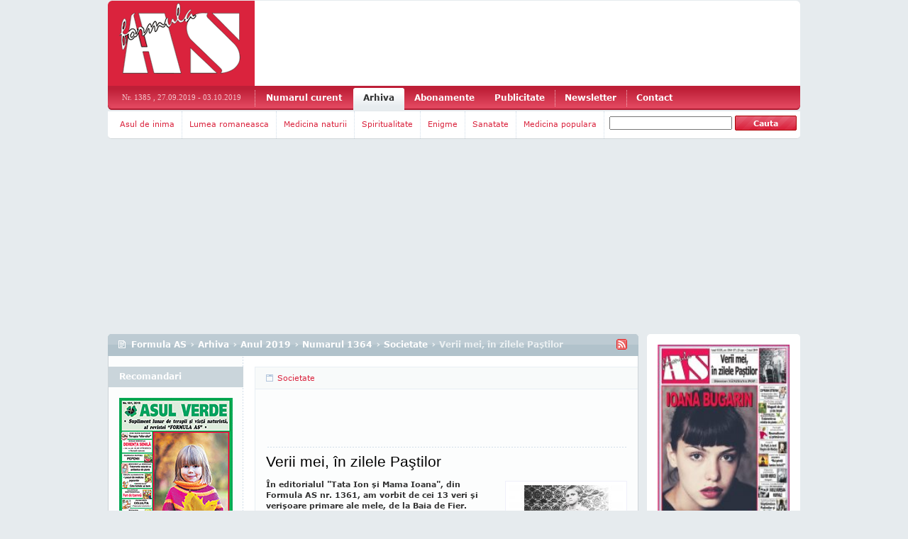

--- FILE ---
content_type: text/html
request_url: http://arhiva.formula-as.ro/2019/1364/societate-37/verii-mei-in-zilele-pastilor-25149
body_size: 32196
content:

<!DOCTYPE html PUBLIC "-//W3C//DTD XHTML 1.0 Transitional//EN"

    "http://www.w3.org/TR/xhtml1/DTD/xhtml1-transitional.dtd">



<html>



<head>



<title>Verii mei, &icirc;n zilele Pa&#351;tilor - Societate - Numarul 1364 - Anul 2019 - Arhiva - Formula AS</title>



<meta name="description" content="Verii mei, &icirc;n zilele Pa&#351;tilor. Societate. Numarul 1364. Anul 2019. Arhiva. Formula AS."/>



<meta http-equiv="content-type" content="text/html; charset=utf-8"/><script type="text/javascript">(window.NREUM||(NREUM={})).init={ajax:{deny_list:["bam.nr-data.net"]},feature_flags:["soft_nav"]};(window.NREUM||(NREUM={})).loader_config={licenseKey:"6afe71e99f",applicationID:"34957151",browserID:"34957155"};;/*! For license information please see nr-loader-rum-1.302.0.min.js.LICENSE.txt */
(()=>{var e,t,r={122:(e,t,r)=>{"use strict";r.d(t,{a:()=>i});var n=r(944);function i(e,t){try{if(!e||"object"!=typeof e)return(0,n.R)(3);if(!t||"object"!=typeof t)return(0,n.R)(4);const r=Object.create(Object.getPrototypeOf(t),Object.getOwnPropertyDescriptors(t)),a=0===Object.keys(r).length?e:r;for(let o in a)if(void 0!==e[o])try{if(null===e[o]){r[o]=null;continue}Array.isArray(e[o])&&Array.isArray(t[o])?r[o]=Array.from(new Set([...e[o],...t[o]])):"object"==typeof e[o]&&"object"==typeof t[o]?r[o]=i(e[o],t[o]):r[o]=e[o]}catch(e){r[o]||(0,n.R)(1,e)}return r}catch(e){(0,n.R)(2,e)}}},154:(e,t,r)=>{"use strict";r.d(t,{OF:()=>c,RI:()=>i,WN:()=>u,bv:()=>a,gm:()=>o,mw:()=>s,sb:()=>d});var n=r(863);const i="undefined"!=typeof window&&!!window.document,a="undefined"!=typeof WorkerGlobalScope&&("undefined"!=typeof self&&self instanceof WorkerGlobalScope&&self.navigator instanceof WorkerNavigator||"undefined"!=typeof globalThis&&globalThis instanceof WorkerGlobalScope&&globalThis.navigator instanceof WorkerNavigator),o=i?window:"undefined"!=typeof WorkerGlobalScope&&("undefined"!=typeof self&&self instanceof WorkerGlobalScope&&self||"undefined"!=typeof globalThis&&globalThis instanceof WorkerGlobalScope&&globalThis),s=Boolean("hidden"===o?.document?.visibilityState),c=/iPad|iPhone|iPod/.test(o.navigator?.userAgent),d=c&&"undefined"==typeof SharedWorker,u=((()=>{const e=o.navigator?.userAgent?.match(/Firefox[/\s](\d+\.\d+)/);Array.isArray(e)&&e.length>=2&&e[1]})(),Date.now()-(0,n.t)())},163:(e,t,r)=>{"use strict";r.d(t,{j:()=>T});var n=r(384),i=r(741);var a=r(555);r(860).K7.genericEvents;const o="experimental.resources",s="register",c=e=>{if(!e||"string"!=typeof e)return!1;try{document.createDocumentFragment().querySelector(e)}catch{return!1}return!0};var d=r(614),u=r(944),l=r(122);const f="[data-nr-mask]",g=e=>(0,l.a)(e,(()=>{const e={feature_flags:[],experimental:{allow_registered_children:!1,resources:!1},mask_selector:"*",block_selector:"[data-nr-block]",mask_input_options:{color:!1,date:!1,"datetime-local":!1,email:!1,month:!1,number:!1,range:!1,search:!1,tel:!1,text:!1,time:!1,url:!1,week:!1,textarea:!1,select:!1,password:!0}};return{ajax:{deny_list:void 0,block_internal:!0,enabled:!0,autoStart:!0},api:{get allow_registered_children(){return e.feature_flags.includes(s)||e.experimental.allow_registered_children},set allow_registered_children(t){e.experimental.allow_registered_children=t},duplicate_registered_data:!1},distributed_tracing:{enabled:void 0,exclude_newrelic_header:void 0,cors_use_newrelic_header:void 0,cors_use_tracecontext_headers:void 0,allowed_origins:void 0},get feature_flags(){return e.feature_flags},set feature_flags(t){e.feature_flags=t},generic_events:{enabled:!0,autoStart:!0},harvest:{interval:30},jserrors:{enabled:!0,autoStart:!0},logging:{enabled:!0,autoStart:!0},metrics:{enabled:!0,autoStart:!0},obfuscate:void 0,page_action:{enabled:!0},page_view_event:{enabled:!0,autoStart:!0},page_view_timing:{enabled:!0,autoStart:!0},performance:{capture_marks:!1,capture_measures:!1,capture_detail:!0,resources:{get enabled(){return e.feature_flags.includes(o)||e.experimental.resources},set enabled(t){e.experimental.resources=t},asset_types:[],first_party_domains:[],ignore_newrelic:!0}},privacy:{cookies_enabled:!0},proxy:{assets:void 0,beacon:void 0},session:{expiresMs:d.wk,inactiveMs:d.BB},session_replay:{autoStart:!0,enabled:!1,preload:!1,sampling_rate:10,error_sampling_rate:100,collect_fonts:!1,inline_images:!1,fix_stylesheets:!0,mask_all_inputs:!0,get mask_text_selector(){return e.mask_selector},set mask_text_selector(t){c(t)?e.mask_selector="".concat(t,",").concat(f):""===t||null===t?e.mask_selector=f:(0,u.R)(5,t)},get block_class(){return"nr-block"},get ignore_class(){return"nr-ignore"},get mask_text_class(){return"nr-mask"},get block_selector(){return e.block_selector},set block_selector(t){c(t)?e.block_selector+=",".concat(t):""!==t&&(0,u.R)(6,t)},get mask_input_options(){return e.mask_input_options},set mask_input_options(t){t&&"object"==typeof t?e.mask_input_options={...t,password:!0}:(0,u.R)(7,t)}},session_trace:{enabled:!0,autoStart:!0},soft_navigations:{enabled:!0,autoStart:!0},spa:{enabled:!0,autoStart:!0},ssl:void 0,user_actions:{enabled:!0,elementAttributes:["id","className","tagName","type"]}}})());var p=r(154),m=r(324);let h=0;const v={buildEnv:m.F3,distMethod:m.Xs,version:m.xv,originTime:p.WN},b={appMetadata:{},customTransaction:void 0,denyList:void 0,disabled:!1,harvester:void 0,isolatedBacklog:!1,isRecording:!1,loaderType:void 0,maxBytes:3e4,obfuscator:void 0,onerror:void 0,ptid:void 0,releaseIds:{},session:void 0,timeKeeper:void 0,registeredEntities:[],jsAttributesMetadata:{bytes:0},get harvestCount(){return++h}},y=e=>{const t=(0,l.a)(e,b),r=Object.keys(v).reduce((e,t)=>(e[t]={value:v[t],writable:!1,configurable:!0,enumerable:!0},e),{});return Object.defineProperties(t,r)};var _=r(701);const w=e=>{const t=e.startsWith("http");e+="/",r.p=t?e:"https://"+e};var x=r(836),k=r(241);const S={accountID:void 0,trustKey:void 0,agentID:void 0,licenseKey:void 0,applicationID:void 0,xpid:void 0},A=e=>(0,l.a)(e,S),R=new Set;function T(e,t={},r,o){let{init:s,info:c,loader_config:d,runtime:u={},exposed:l=!0}=t;if(!c){const e=(0,n.pV)();s=e.init,c=e.info,d=e.loader_config}e.init=g(s||{}),e.loader_config=A(d||{}),c.jsAttributes??={},p.bv&&(c.jsAttributes.isWorker=!0),e.info=(0,a.D)(c);const f=e.init,m=[c.beacon,c.errorBeacon];R.has(e.agentIdentifier)||(f.proxy.assets&&(w(f.proxy.assets),m.push(f.proxy.assets)),f.proxy.beacon&&m.push(f.proxy.beacon),e.beacons=[...m],function(e){const t=(0,n.pV)();Object.getOwnPropertyNames(i.W.prototype).forEach(r=>{const n=i.W.prototype[r];if("function"!=typeof n||"constructor"===n)return;let a=t[r];e[r]&&!1!==e.exposed&&"micro-agent"!==e.runtime?.loaderType&&(t[r]=(...t)=>{const n=e[r](...t);return a?a(...t):n})})}(e),(0,n.US)("activatedFeatures",_.B),e.runSoftNavOverSpa&&=!0===f.soft_navigations.enabled&&f.feature_flags.includes("soft_nav")),u.denyList=[...f.ajax.deny_list||[],...f.ajax.block_internal?m:[]],u.ptid=e.agentIdentifier,u.loaderType=r,e.runtime=y(u),R.has(e.agentIdentifier)||(e.ee=x.ee.get(e.agentIdentifier),e.exposed=l,(0,k.W)({agentIdentifier:e.agentIdentifier,drained:!!_.B?.[e.agentIdentifier],type:"lifecycle",name:"initialize",feature:void 0,data:e.config})),R.add(e.agentIdentifier)}},234:(e,t,r)=>{"use strict";r.d(t,{W:()=>a});var n=r(836),i=r(687);class a{constructor(e,t){this.agentIdentifier=e,this.ee=n.ee.get(e),this.featureName=t,this.blocked=!1}deregisterDrain(){(0,i.x3)(this.agentIdentifier,this.featureName)}}},241:(e,t,r)=>{"use strict";r.d(t,{W:()=>a});var n=r(154);const i="newrelic";function a(e={}){try{n.gm.dispatchEvent(new CustomEvent(i,{detail:e}))}catch(e){}}},261:(e,t,r)=>{"use strict";r.d(t,{$9:()=>d,BL:()=>s,CH:()=>g,Dl:()=>_,Fw:()=>y,PA:()=>h,Pl:()=>n,Tb:()=>l,U2:()=>a,V1:()=>k,Wb:()=>x,bt:()=>b,cD:()=>v,d3:()=>w,dT:()=>c,eY:()=>p,fF:()=>f,hG:()=>i,k6:()=>o,nb:()=>m,o5:()=>u});const n="api-",i="addPageAction",a="addToTrace",o="addRelease",s="finished",c="interaction",d="log",u="noticeError",l="pauseReplay",f="recordCustomEvent",g="recordReplay",p="register",m="setApplicationVersion",h="setCurrentRouteName",v="setCustomAttribute",b="setErrorHandler",y="setPageViewName",_="setUserId",w="start",x="wrapLogger",k="measure"},289:(e,t,r)=>{"use strict";r.d(t,{GG:()=>a,Qr:()=>s,sB:()=>o});var n=r(878);function i(){return"undefined"==typeof document||"complete"===document.readyState}function a(e,t){if(i())return e();(0,n.sp)("load",e,t)}function o(e){if(i())return e();(0,n.DD)("DOMContentLoaded",e)}function s(e){if(i())return e();(0,n.sp)("popstate",e)}},324:(e,t,r)=>{"use strict";r.d(t,{F3:()=>i,Xs:()=>a,xv:()=>n});const n="1.302.0",i="PROD",a="CDN"},374:(e,t,r)=>{r.nc=(()=>{try{return document?.currentScript?.nonce}catch(e){}return""})()},384:(e,t,r)=>{"use strict";r.d(t,{NT:()=>o,US:()=>u,Zm:()=>s,bQ:()=>d,dV:()=>c,pV:()=>l});var n=r(154),i=r(863),a=r(910);const o={beacon:"bam.nr-data.net",errorBeacon:"bam.nr-data.net"};function s(){return n.gm.NREUM||(n.gm.NREUM={}),void 0===n.gm.newrelic&&(n.gm.newrelic=n.gm.NREUM),n.gm.NREUM}function c(){let e=s();return e.o||(e.o={ST:n.gm.setTimeout,SI:n.gm.setImmediate||n.gm.setInterval,CT:n.gm.clearTimeout,XHR:n.gm.XMLHttpRequest,REQ:n.gm.Request,EV:n.gm.Event,PR:n.gm.Promise,MO:n.gm.MutationObserver,FETCH:n.gm.fetch,WS:n.gm.WebSocket},(0,a.i)(...Object.values(e.o))),e}function d(e,t){let r=s();r.initializedAgents??={},t.initializedAt={ms:(0,i.t)(),date:new Date},r.initializedAgents[e]=t}function u(e,t){s()[e]=t}function l(){return function(){let e=s();const t=e.info||{};e.info={beacon:o.beacon,errorBeacon:o.errorBeacon,...t}}(),function(){let e=s();const t=e.init||{};e.init={...t}}(),c(),function(){let e=s();const t=e.loader_config||{};e.loader_config={...t}}(),s()}},389:(e,t,r)=>{"use strict";function n(e,t=500,r={}){const n=r?.leading||!1;let i;return(...r)=>{n&&void 0===i&&(e.apply(this,r),i=setTimeout(()=>{i=clearTimeout(i)},t)),n||(clearTimeout(i),i=setTimeout(()=>{e.apply(this,r)},t))}}function i(e){let t=!1;return(...r)=>{t||(t=!0,e.apply(this,r))}}r.d(t,{J:()=>i,s:()=>n})},555:(e,t,r)=>{"use strict";r.d(t,{D:()=>s,f:()=>o});var n=r(384),i=r(122);const a={beacon:n.NT.beacon,errorBeacon:n.NT.errorBeacon,licenseKey:void 0,applicationID:void 0,sa:void 0,queueTime:void 0,applicationTime:void 0,ttGuid:void 0,user:void 0,account:void 0,product:void 0,extra:void 0,jsAttributes:{},userAttributes:void 0,atts:void 0,transactionName:void 0,tNamePlain:void 0};function o(e){try{return!!e.licenseKey&&!!e.errorBeacon&&!!e.applicationID}catch(e){return!1}}const s=e=>(0,i.a)(e,a)},566:(e,t,r)=>{"use strict";r.d(t,{LA:()=>s,bz:()=>o});var n=r(154);const i="xxxxxxxx-xxxx-4xxx-yxxx-xxxxxxxxxxxx";function a(e,t){return e?15&e[t]:16*Math.random()|0}function o(){const e=n.gm?.crypto||n.gm?.msCrypto;let t,r=0;return e&&e.getRandomValues&&(t=e.getRandomValues(new Uint8Array(30))),i.split("").map(e=>"x"===e?a(t,r++).toString(16):"y"===e?(3&a()|8).toString(16):e).join("")}function s(e){const t=n.gm?.crypto||n.gm?.msCrypto;let r,i=0;t&&t.getRandomValues&&(r=t.getRandomValues(new Uint8Array(e)));const o=[];for(var s=0;s<e;s++)o.push(a(r,i++).toString(16));return o.join("")}},606:(e,t,r)=>{"use strict";r.d(t,{i:()=>a});var n=r(908);a.on=o;var i=a.handlers={};function a(e,t,r,a){o(a||n.d,i,e,t,r)}function o(e,t,r,i,a){a||(a="feature"),e||(e=n.d);var o=t[a]=t[a]||{};(o[r]=o[r]||[]).push([e,i])}},607:(e,t,r)=>{"use strict";r.d(t,{W:()=>n});const n=(0,r(566).bz)()},614:(e,t,r)=>{"use strict";r.d(t,{BB:()=>o,H3:()=>n,g:()=>d,iL:()=>c,tS:()=>s,uh:()=>i,wk:()=>a});const n="NRBA",i="SESSION",a=144e5,o=18e5,s={STARTED:"session-started",PAUSE:"session-pause",RESET:"session-reset",RESUME:"session-resume",UPDATE:"session-update"},c={SAME_TAB:"same-tab",CROSS_TAB:"cross-tab"},d={OFF:0,FULL:1,ERROR:2}},630:(e,t,r)=>{"use strict";r.d(t,{T:()=>n});const n=r(860).K7.pageViewEvent},646:(e,t,r)=>{"use strict";r.d(t,{y:()=>n});class n{constructor(e){this.contextId=e}}},687:(e,t,r)=>{"use strict";r.d(t,{Ak:()=>d,Ze:()=>f,x3:()=>u});var n=r(241),i=r(836),a=r(606),o=r(860),s=r(646);const c={};function d(e,t){const r={staged:!1,priority:o.P3[t]||0};l(e),c[e].get(t)||c[e].set(t,r)}function u(e,t){e&&c[e]&&(c[e].get(t)&&c[e].delete(t),p(e,t,!1),c[e].size&&g(e))}function l(e){if(!e)throw new Error("agentIdentifier required");c[e]||(c[e]=new Map)}function f(e="",t="feature",r=!1){if(l(e),!e||!c[e].get(t)||r)return p(e,t);c[e].get(t).staged=!0,g(e)}function g(e){const t=Array.from(c[e]);t.every(([e,t])=>t.staged)&&(t.sort((e,t)=>e[1].priority-t[1].priority),t.forEach(([t])=>{c[e].delete(t),p(e,t)}))}function p(e,t,r=!0){const o=e?i.ee.get(e):i.ee,c=a.i.handlers;if(!o.aborted&&o.backlog&&c){if((0,n.W)({agentIdentifier:e,type:"lifecycle",name:"drain",feature:t}),r){const e=o.backlog[t],r=c[t];if(r){for(let t=0;e&&t<e.length;++t)m(e[t],r);Object.entries(r).forEach(([e,t])=>{Object.values(t||{}).forEach(t=>{t[0]?.on&&t[0]?.context()instanceof s.y&&t[0].on(e,t[1])})})}}o.isolatedBacklog||delete c[t],o.backlog[t]=null,o.emit("drain-"+t,[])}}function m(e,t){var r=e[1];Object.values(t[r]||{}).forEach(t=>{var r=e[0];if(t[0]===r){var n=t[1],i=e[3],a=e[2];n.apply(i,a)}})}},699:(e,t,r)=>{"use strict";r.d(t,{It:()=>a,KC:()=>s,No:()=>i,qh:()=>o});var n=r(860);const i=16e3,a=1e6,o="SESSION_ERROR",s={[n.K7.logging]:!0,[n.K7.genericEvents]:!1,[n.K7.jserrors]:!1,[n.K7.ajax]:!1}},701:(e,t,r)=>{"use strict";r.d(t,{B:()=>a,t:()=>o});var n=r(241);const i=new Set,a={};function o(e,t){const r=t.agentIdentifier;a[r]??={},e&&"object"==typeof e&&(i.has(r)||(t.ee.emit("rumresp",[e]),a[r]=e,i.add(r),(0,n.W)({agentIdentifier:r,loaded:!0,drained:!0,type:"lifecycle",name:"load",feature:void 0,data:e})))}},741:(e,t,r)=>{"use strict";r.d(t,{W:()=>a});var n=r(944),i=r(261);class a{#e(e,...t){if(this[e]!==a.prototype[e])return this[e](...t);(0,n.R)(35,e)}addPageAction(e,t){return this.#e(i.hG,e,t)}register(e){return this.#e(i.eY,e)}recordCustomEvent(e,t){return this.#e(i.fF,e,t)}setPageViewName(e,t){return this.#e(i.Fw,e,t)}setCustomAttribute(e,t,r){return this.#e(i.cD,e,t,r)}noticeError(e,t){return this.#e(i.o5,e,t)}setUserId(e){return this.#e(i.Dl,e)}setApplicationVersion(e){return this.#e(i.nb,e)}setErrorHandler(e){return this.#e(i.bt,e)}addRelease(e,t){return this.#e(i.k6,e,t)}log(e,t){return this.#e(i.$9,e,t)}start(){return this.#e(i.d3)}finished(e){return this.#e(i.BL,e)}recordReplay(){return this.#e(i.CH)}pauseReplay(){return this.#e(i.Tb)}addToTrace(e){return this.#e(i.U2,e)}setCurrentRouteName(e){return this.#e(i.PA,e)}interaction(e){return this.#e(i.dT,e)}wrapLogger(e,t,r){return this.#e(i.Wb,e,t,r)}measure(e,t){return this.#e(i.V1,e,t)}}},773:(e,t,r)=>{"use strict";r.d(t,{z_:()=>a,XG:()=>s,TZ:()=>n,rs:()=>i,xV:()=>o});r(154),r(566),r(384);const n=r(860).K7.metrics,i="sm",a="cm",o="storeSupportabilityMetrics",s="storeEventMetrics"},782:(e,t,r)=>{"use strict";r.d(t,{T:()=>n});const n=r(860).K7.pageViewTiming},836:(e,t,r)=>{"use strict";r.d(t,{P:()=>s,ee:()=>c});var n=r(384),i=r(990),a=r(646),o=r(607);const s="nr@context:".concat(o.W),c=function e(t,r){var n={},o={},u={},l=!1;try{l=16===r.length&&d.initializedAgents?.[r]?.runtime.isolatedBacklog}catch(e){}var f={on:p,addEventListener:p,removeEventListener:function(e,t){var r=n[e];if(!r)return;for(var i=0;i<r.length;i++)r[i]===t&&r.splice(i,1)},emit:function(e,r,n,i,a){!1!==a&&(a=!0);if(c.aborted&&!i)return;t&&a&&t.emit(e,r,n);var s=g(n);m(e).forEach(e=>{e.apply(s,r)});var d=v()[o[e]];d&&d.push([f,e,r,s]);return s},get:h,listeners:m,context:g,buffer:function(e,t){const r=v();if(t=t||"feature",f.aborted)return;Object.entries(e||{}).forEach(([e,n])=>{o[n]=t,t in r||(r[t]=[])})},abort:function(){f._aborted=!0,Object.keys(f.backlog).forEach(e=>{delete f.backlog[e]})},isBuffering:function(e){return!!v()[o[e]]},debugId:r,backlog:l?{}:t&&"object"==typeof t.backlog?t.backlog:{},isolatedBacklog:l};return Object.defineProperty(f,"aborted",{get:()=>{let e=f._aborted||!1;return e||(t&&(e=t.aborted),e)}}),f;function g(e){return e&&e instanceof a.y?e:e?(0,i.I)(e,s,()=>new a.y(s)):new a.y(s)}function p(e,t){n[e]=m(e).concat(t)}function m(e){return n[e]||[]}function h(t){return u[t]=u[t]||e(f,t)}function v(){return f.backlog}}(void 0,"globalEE"),d=(0,n.Zm)();d.ee||(d.ee=c)},843:(e,t,r)=>{"use strict";r.d(t,{u:()=>i});var n=r(878);function i(e,t=!1,r,i){(0,n.DD)("visibilitychange",function(){if(t)return void("hidden"===document.visibilityState&&e());e(document.visibilityState)},r,i)}},860:(e,t,r)=>{"use strict";r.d(t,{$J:()=>u,K7:()=>c,P3:()=>d,XX:()=>i,Yy:()=>s,df:()=>a,qY:()=>n,v4:()=>o});const n="events",i="jserrors",a="browser/blobs",o="rum",s="browser/logs",c={ajax:"ajax",genericEvents:"generic_events",jserrors:i,logging:"logging",metrics:"metrics",pageAction:"page_action",pageViewEvent:"page_view_event",pageViewTiming:"page_view_timing",sessionReplay:"session_replay",sessionTrace:"session_trace",softNav:"soft_navigations",spa:"spa"},d={[c.pageViewEvent]:1,[c.pageViewTiming]:2,[c.metrics]:3,[c.jserrors]:4,[c.spa]:5,[c.ajax]:6,[c.sessionTrace]:7,[c.softNav]:8,[c.sessionReplay]:9,[c.logging]:10,[c.genericEvents]:11},u={[c.pageViewEvent]:o,[c.pageViewTiming]:n,[c.ajax]:n,[c.spa]:n,[c.softNav]:n,[c.metrics]:i,[c.jserrors]:i,[c.sessionTrace]:a,[c.sessionReplay]:a,[c.logging]:s,[c.genericEvents]:"ins"}},863:(e,t,r)=>{"use strict";function n(){return Math.floor(performance.now())}r.d(t,{t:()=>n})},878:(e,t,r)=>{"use strict";function n(e,t){return{capture:e,passive:!1,signal:t}}function i(e,t,r=!1,i){window.addEventListener(e,t,n(r,i))}function a(e,t,r=!1,i){document.addEventListener(e,t,n(r,i))}r.d(t,{DD:()=>a,jT:()=>n,sp:()=>i})},908:(e,t,r)=>{"use strict";r.d(t,{d:()=>n,p:()=>i});var n=r(836).ee.get("handle");function i(e,t,r,i,a){a?(a.buffer([e],i),a.emit(e,t,r)):(n.buffer([e],i),n.emit(e,t,r))}},910:(e,t,r)=>{"use strict";r.d(t,{i:()=>a});var n=r(944);const i=new Map;function a(...e){return e.every(e=>{if(i.has(e))return i.get(e);const t="function"==typeof e&&e.toString().includes("[native code]");return t||(0,n.R)(64,e?.name||e?.toString()),i.set(e,t),t})}},944:(e,t,r)=>{"use strict";r.d(t,{R:()=>i});var n=r(241);function i(e,t){"function"==typeof console.debug&&(console.debug("New Relic Warning: https://github.com/newrelic/newrelic-browser-agent/blob/main/docs/warning-codes.md#".concat(e),t),(0,n.W)({agentIdentifier:null,drained:null,type:"data",name:"warn",feature:"warn",data:{code:e,secondary:t}}))}},990:(e,t,r)=>{"use strict";r.d(t,{I:()=>i});var n=Object.prototype.hasOwnProperty;function i(e,t,r){if(n.call(e,t))return e[t];var i=r();if(Object.defineProperty&&Object.keys)try{return Object.defineProperty(e,t,{value:i,writable:!0,enumerable:!1}),i}catch(e){}return e[t]=i,i}}},n={};function i(e){var t=n[e];if(void 0!==t)return t.exports;var a=n[e]={exports:{}};return r[e](a,a.exports,i),a.exports}i.m=r,i.d=(e,t)=>{for(var r in t)i.o(t,r)&&!i.o(e,r)&&Object.defineProperty(e,r,{enumerable:!0,get:t[r]})},i.f={},i.e=e=>Promise.all(Object.keys(i.f).reduce((t,r)=>(i.f[r](e,t),t),[])),i.u=e=>"nr-rum-1.302.0.min.js",i.o=(e,t)=>Object.prototype.hasOwnProperty.call(e,t),e={},t="NRBA-1.302.0.PROD:",i.l=(r,n,a,o)=>{if(e[r])e[r].push(n);else{var s,c;if(void 0!==a)for(var d=document.getElementsByTagName("script"),u=0;u<d.length;u++){var l=d[u];if(l.getAttribute("src")==r||l.getAttribute("data-webpack")==t+a){s=l;break}}if(!s){c=!0;var f={296:"sha512-wOb3n9Oo7XFlPj8/eeDjhAZxpAcaDdsBkC//L8axozi0po4wdPEJ2ECVlu9KEBVFgfQVL0TCY6kPzr0KcVfkBQ=="};(s=document.createElement("script")).charset="utf-8",i.nc&&s.setAttribute("nonce",i.nc),s.setAttribute("data-webpack",t+a),s.src=r,0!==s.src.indexOf(window.location.origin+"/")&&(s.crossOrigin="anonymous"),f[o]&&(s.integrity=f[o])}e[r]=[n];var g=(t,n)=>{s.onerror=s.onload=null,clearTimeout(p);var i=e[r];if(delete e[r],s.parentNode&&s.parentNode.removeChild(s),i&&i.forEach(e=>e(n)),t)return t(n)},p=setTimeout(g.bind(null,void 0,{type:"timeout",target:s}),12e4);s.onerror=g.bind(null,s.onerror),s.onload=g.bind(null,s.onload),c&&document.head.appendChild(s)}},i.r=e=>{"undefined"!=typeof Symbol&&Symbol.toStringTag&&Object.defineProperty(e,Symbol.toStringTag,{value:"Module"}),Object.defineProperty(e,"__esModule",{value:!0})},i.p="https://js-agent.newrelic.com/",(()=>{var e={374:0,840:0};i.f.j=(t,r)=>{var n=i.o(e,t)?e[t]:void 0;if(0!==n)if(n)r.push(n[2]);else{var a=new Promise((r,i)=>n=e[t]=[r,i]);r.push(n[2]=a);var o=i.p+i.u(t),s=new Error;i.l(o,r=>{if(i.o(e,t)&&(0!==(n=e[t])&&(e[t]=void 0),n)){var a=r&&("load"===r.type?"missing":r.type),o=r&&r.target&&r.target.src;s.message="Loading chunk "+t+" failed.\n("+a+": "+o+")",s.name="ChunkLoadError",s.type=a,s.request=o,n[1](s)}},"chunk-"+t,t)}};var t=(t,r)=>{var n,a,[o,s,c]=r,d=0;if(o.some(t=>0!==e[t])){for(n in s)i.o(s,n)&&(i.m[n]=s[n]);if(c)c(i)}for(t&&t(r);d<o.length;d++)a=o[d],i.o(e,a)&&e[a]&&e[a][0](),e[a]=0},r=self["webpackChunk:NRBA-1.302.0.PROD"]=self["webpackChunk:NRBA-1.302.0.PROD"]||[];r.forEach(t.bind(null,0)),r.push=t.bind(null,r.push.bind(r))})(),(()=>{"use strict";i(374);var e=i(566),t=i(741);class r extends t.W{agentIdentifier=(0,e.LA)(16)}var n=i(860);const a=Object.values(n.K7);var o=i(163);var s=i(908),c=i(863),d=i(261),u=i(241),l=i(944),f=i(701),g=i(773);function p(e,t,i,a){const o=a||i;!o||o[e]&&o[e]!==r.prototype[e]||(o[e]=function(){(0,s.p)(g.xV,["API/"+e+"/called"],void 0,n.K7.metrics,i.ee),(0,u.W)({agentIdentifier:i.agentIdentifier,drained:!!f.B?.[i.agentIdentifier],type:"data",name:"api",feature:d.Pl+e,data:{}});try{return t.apply(this,arguments)}catch(e){(0,l.R)(23,e)}})}function m(e,t,r,n,i){const a=e.info;null===r?delete a.jsAttributes[t]:a.jsAttributes[t]=r,(i||null===r)&&(0,s.p)(d.Pl+n,[(0,c.t)(),t,r],void 0,"session",e.ee)}var h=i(687),v=i(234),b=i(289),y=i(154),_=i(384);const w=e=>y.RI&&!0===e?.privacy.cookies_enabled;function x(e){return!!(0,_.dV)().o.MO&&w(e)&&!0===e?.session_trace.enabled}var k=i(389),S=i(699);class A extends v.W{constructor(e,t){super(e.agentIdentifier,t),this.agentRef=e,this.abortHandler=void 0,this.featAggregate=void 0,this.onAggregateImported=void 0,this.deferred=Promise.resolve(),!1===e.init[this.featureName].autoStart?this.deferred=new Promise((t,r)=>{this.ee.on("manual-start-all",(0,k.J)(()=>{(0,h.Ak)(e.agentIdentifier,this.featureName),t()}))}):(0,h.Ak)(e.agentIdentifier,t)}importAggregator(e,t,r={}){if(this.featAggregate)return;let n;this.onAggregateImported=new Promise(e=>{n=e});const a=async()=>{let a;await this.deferred;try{if(w(e.init)){const{setupAgentSession:t}=await i.e(296).then(i.bind(i,305));a=t(e)}}catch(e){(0,l.R)(20,e),this.ee.emit("internal-error",[e]),(0,s.p)(S.qh,[e],void 0,this.featureName,this.ee)}try{if(!this.#t(this.featureName,a,e.init))return(0,h.Ze)(this.agentIdentifier,this.featureName),void n(!1);const{Aggregate:i}=await t();this.featAggregate=new i(e,r),e.runtime.harvester.initializedAggregates.push(this.featAggregate),n(!0)}catch(e){(0,l.R)(34,e),this.abortHandler?.(),(0,h.Ze)(this.agentIdentifier,this.featureName,!0),n(!1),this.ee&&this.ee.abort()}};y.RI?(0,b.GG)(()=>a(),!0):a()}#t(e,t,r){if(this.blocked)return!1;switch(e){case n.K7.sessionReplay:return x(r)&&!!t;case n.K7.sessionTrace:return!!t;default:return!0}}}var R=i(630),T=i(614);class E extends A{static featureName=R.T;constructor(e){var t;super(e,R.T),this.setupInspectionEvents(e.agentIdentifier),t=e,p(d.Fw,function(e,r){"string"==typeof e&&("/"!==e.charAt(0)&&(e="/"+e),t.runtime.customTransaction=(r||"http://custom.transaction")+e,(0,s.p)(d.Pl+d.Fw,[(0,c.t)()],void 0,void 0,t.ee))},t),this.ee.on("api-send-rum",(e,t)=>(0,s.p)("send-rum",[e,t],void 0,this.featureName,this.ee)),this.importAggregator(e,()=>i.e(296).then(i.bind(i,108)))}setupInspectionEvents(e){const t=(t,r)=>{t&&(0,u.W)({agentIdentifier:e,timeStamp:t.timeStamp,loaded:"complete"===t.target.readyState,type:"window",name:r,data:t.target.location+""})};(0,b.sB)(e=>{t(e,"DOMContentLoaded")}),(0,b.GG)(e=>{t(e,"load")}),(0,b.Qr)(e=>{t(e,"navigate")}),this.ee.on(T.tS.UPDATE,(t,r)=>{(0,u.W)({agentIdentifier:e,type:"lifecycle",name:"session",data:r})})}}var N=i(843),j=i(878),I=i(782);class O extends A{static featureName=I.T;constructor(e){super(e,I.T),y.RI&&((0,N.u)(()=>(0,s.p)("docHidden",[(0,c.t)()],void 0,I.T,this.ee),!0),(0,j.sp)("pagehide",()=>(0,s.p)("winPagehide",[(0,c.t)()],void 0,I.T,this.ee)),this.importAggregator(e,()=>i.e(296).then(i.bind(i,350))))}}class P extends A{static featureName=g.TZ;constructor(e){super(e,g.TZ),y.RI&&document.addEventListener("securitypolicyviolation",e=>{(0,s.p)(g.xV,["Generic/CSPViolation/Detected"],void 0,this.featureName,this.ee)}),this.importAggregator(e,()=>i.e(296).then(i.bind(i,623)))}}new class extends r{constructor(e){var t;(super(),y.gm)?(this.features={},(0,_.bQ)(this.agentIdentifier,this),this.desiredFeatures=new Set(e.features||[]),this.desiredFeatures.add(E),this.runSoftNavOverSpa=[...this.desiredFeatures].some(e=>e.featureName===n.K7.softNav),(0,o.j)(this,e,e.loaderType||"agent"),t=this,p(d.cD,function(e,r,n=!1){if("string"==typeof e){if(["string","number","boolean"].includes(typeof r)||null===r)return m(t,e,r,d.cD,n);(0,l.R)(40,typeof r)}else(0,l.R)(39,typeof e)},t),function(e){p(d.Dl,function(t){if("string"==typeof t||null===t)return m(e,"enduser.id",t,d.Dl,!0);(0,l.R)(41,typeof t)},e)}(this),function(e){p(d.nb,function(t){if("string"==typeof t||null===t)return m(e,"application.version",t,d.nb,!1);(0,l.R)(42,typeof t)},e)}(this),function(e){p(d.d3,function(){e.ee.emit("manual-start-all")},e)}(this),this.run()):(0,l.R)(21)}get config(){return{info:this.info,init:this.init,loader_config:this.loader_config,runtime:this.runtime}}get api(){return this}run(){try{const e=function(e){const t={};return a.forEach(r=>{t[r]=!!e[r]?.enabled}),t}(this.init),t=[...this.desiredFeatures];t.sort((e,t)=>n.P3[e.featureName]-n.P3[t.featureName]),t.forEach(t=>{if(!e[t.featureName]&&t.featureName!==n.K7.pageViewEvent)return;if(this.runSoftNavOverSpa&&t.featureName===n.K7.spa)return;if(!this.runSoftNavOverSpa&&t.featureName===n.K7.softNav)return;const r=function(e){switch(e){case n.K7.ajax:return[n.K7.jserrors];case n.K7.sessionTrace:return[n.K7.ajax,n.K7.pageViewEvent];case n.K7.sessionReplay:return[n.K7.sessionTrace];case n.K7.pageViewTiming:return[n.K7.pageViewEvent];default:return[]}}(t.featureName).filter(e=>!(e in this.features));r.length>0&&(0,l.R)(36,{targetFeature:t.featureName,missingDependencies:r}),this.features[t.featureName]=new t(this)})}catch(e){(0,l.R)(22,e);for(const e in this.features)this.features[e].abortHandler?.();const t=(0,_.Zm)();delete t.initializedAgents[this.agentIdentifier]?.features,delete this.sharedAggregator;return t.ee.get(this.agentIdentifier).abort(),!1}}}({features:[E,O,P],loaderType:"lite"})})()})();</script>



<meta http-equiv="content-language" content="ro"/>



<meta http-equiv="imagetoolbar" content="no"/>






    <meta property="og:image" content="http://arhiva.formula-as.ro/magazine/attachments/1364/25149_1601_0_1557135845.jpg"/>










<meta name="google-site-verification" content="ICrW37borc8CME5CpYdpbVtJNT4CwQwYRZJTbTRR0-M"/>



<meta name="keywords"

      content="acasa, accente, asul de inima, agora cititorilor, cititorii intreaba, cititorii raspund, cititorii multumesc pentru vindecari, pagina specialistilor, terapii alternative, medicina populara, medicina naturii, strabunica stie tot, cosul cu targuieli, gastronomie, antologie AS, carte, lumea romaneasca, teatru, spectator, planete culturale, pop-rock, scrisoarea saptamanii, diaspora in direct, intrebarile saptamanii, sub lupa, din lumea necuvantatoarelor, S.O.S., enigme, zodiac, eveniment, asii adolescentilor, mica enciclopedie as, formula as, sanatate, cultura, medicina naturista, spiritualitate, vindecari, societate, frumusete, muzica, divertisment, ecologie, as, revista as, revista formula as, formula as.ro, asul verde, colesterol, catina, drojdia de bere, sfecla rosie, formulaas, formula-as"/>



<meta name="author" content=""/>



<meta name="robots" content="index,follow"/>






<link rel="alternate" type="application/rss+xml" title="Toate articolele" href="http://arhiva.formula-as.ro/rss/articole.xml"/>






        <link rel="alternate" type="application/rss+xml" title="&quot;Formula AS&quot; &icirc;n Ungaria"

              href="http://arhiva.formula-as.ro/rss/articole-quot-formula-as-quot-icirc-n-ungaria-139.xml"/>



    


        <link rel="alternate" type="application/rss+xml" title="&quot;FORMULA AS&quot; numarul 1000"

              href="http://arhiva.formula-as.ro/rss/articole-quot-formula-as-quot-numarul-1000-97.xml"/>



    


        <link rel="alternate" type="application/rss+xml" title="&quot;Formula AS&quot; pe urme rom&acirc;ne&#351;ti"

              href="http://arhiva.formula-as.ro/rss/articole-quot-formula-as-quot-pe-urme-rom-acirc-nesti-125.xml"/>



    


        <link rel="alternate" type="application/rss+xml" title="...Cititorii raspund"

              href="http://arhiva.formula-as.ro/rss/articole-cititorii-raspund-49.xml"/>



    


        <link rel="alternate" type="application/rss+xml" title="Acasa"

              href="http://arhiva.formula-as.ro/rss/articole-acasa-1.xml"/>



    


        <link rel="alternate" type="application/rss+xml" title="Accente"

              href="http://arhiva.formula-as.ro/rss/articole-accente-2.xml"/>



    


        <link rel="alternate" type="application/rss+xml" title="Actualitatea politica"

              href="http://arhiva.formula-as.ro/rss/articole-actualitatea-politica-57.xml"/>



    


        <link rel="alternate" type="application/rss+xml" title="Agora cititorilor"

              href="http://arhiva.formula-as.ro/rss/articole-agora-cititorilor-65.xml"/>



    


        <link rel="alternate" type="application/rss+xml" title="Ancheta"

              href="http://arhiva.formula-as.ro/rss/articole-ancheta-72.xml"/>



    


        <link rel="alternate" type="application/rss+xml" title="Anotimpul lui Mos Craciun"

              href="http://arhiva.formula-as.ro/rss/articole-anotimpul-lui-mos-craciun-119.xml"/>



    


        <link rel="alternate" type="application/rss+xml" title="Antologie &quot;Formula As&quot;"

              href="http://arhiva.formula-as.ro/rss/articole-antologie-quot-formula-as-quot-115.xml"/>



    


        <link rel="alternate" type="application/rss+xml" title="Antologie AS"

              href="http://arhiva.formula-as.ro/rss/articole-antologie-as-68.xml"/>



    


        <link rel="alternate" type="application/rss+xml" title="Arderi"

              href="http://arhiva.formula-as.ro/rss/articole-arderi-120.xml"/>



    


        <link rel="alternate" type="application/rss+xml" title="Asa m-am vindecat..."

              href="http://arhiva.formula-as.ro/rss/articole-asa-m-am-vindecat-53.xml"/>



    


        <link rel="alternate" type="application/rss+xml" title="Asii adolescentilor"

              href="http://arhiva.formula-as.ro/rss/articole-asii-adolescentilor-3.xml"/>



    


        <link rel="alternate" type="application/rss+xml" title="Asii muzicii"

              href="http://arhiva.formula-as.ro/rss/articole-asii-muzicii-4.xml"/>



    


        <link rel="alternate" type="application/rss+xml" title="Asii naturismului romanesc"

              href="http://arhiva.formula-as.ro/rss/articole-asii-naturismului-romanesc-79.xml"/>



    


        <link rel="alternate" type="application/rss+xml" title="Asii sportului"

              href="http://arhiva.formula-as.ro/rss/articole-asii-sportului-5.xml"/>



    


        <link rel="alternate" type="application/rss+xml" title="Astrologie"

              href="http://arhiva.formula-as.ro/rss/articole-astrologie-62.xml"/>



    


        <link rel="alternate" type="application/rss+xml" title="Asul de inima"

              href="http://arhiva.formula-as.ro/rss/articole-asul-de-inima-45.xml"/>



    


        <link rel="alternate" type="application/rss+xml" title="Buletin informativ"

              href="http://arhiva.formula-as.ro/rss/articole-buletin-informativ-6.xml"/>



    


        <link rel="alternate" type="application/rss+xml" title="Calatorii spirituale"

              href="http://arhiva.formula-as.ro/rss/articole-calatorii-spirituale-101.xml"/>



    


        <link rel="alternate" type="application/rss+xml" title="Calendar popular"

              href="http://arhiva.formula-as.ro/rss/articole-calendar-popular-87.xml"/>



    


        <link rel="alternate" type="application/rss+xml" title="Carte"

              href="http://arhiva.formula-as.ro/rss/articole-carte-47.xml"/>



    


        <link rel="alternate" type="application/rss+xml" title="Ce mai face ..."

              href="http://arhiva.formula-as.ro/rss/articole-ce-mai-face-86.xml"/>



    


        <link rel="alternate" type="application/rss+xml" title="Cititorii intreaba..."

              href="http://arhiva.formula-as.ro/rss/articole-cititorii-intreaba-48.xml"/>



    


        <link rel="alternate" type="application/rss+xml" title="Cititorii intreaba...?"

              href="http://arhiva.formula-as.ro/rss/articole-cititorii-intreaba-132.xml"/>



    


        <link rel="alternate" type="application/rss+xml" title="Cititorii multumesc"

              href="http://arhiva.formula-as.ro/rss/articole-cititorii-multumesc-7.xml"/>



    


        <link rel="alternate" type="application/rss+xml" title="Cititorii multumesc pentru vindecari"

              href="http://arhiva.formula-as.ro/rss/articole-cititorii-multumesc-pentru-vindecari-70.xml"/>



    


        <link rel="alternate" type="application/rss+xml" title="Cititorii multumesc pentru vindecari!"

              href="http://arhiva.formula-as.ro/rss/articole-cititorii-multumesc-pentru-vindecari-136.xml"/>



    


        <link rel="alternate" type="application/rss+xml" title="Cititorii raspund"

              href="http://arhiva.formula-as.ro/rss/articole-cititorii-raspund-133.xml"/>



    


        <link rel="alternate" type="application/rss+xml" title="Clubul dietelor de slabit"

              href="http://arhiva.formula-as.ro/rss/articole-clubul-dietelor-de-slabit-46.xml"/>



    


        <link rel="alternate" type="application/rss+xml" title="Concurs"

              href="http://arhiva.formula-as.ro/rss/articole-concurs-82.xml"/>



    


        <link rel="alternate" type="application/rss+xml" title="Cosul cu targuieli"

              href="http://arhiva.formula-as.ro/rss/articole-cosul-cu-targuieli-8.xml"/>



    


        <link rel="alternate" type="application/rss+xml" title="Cronici Bizare"

              href="http://arhiva.formula-as.ro/rss/articole-cronici-bizare-89.xml"/>



    


        <link rel="alternate" type="application/rss+xml" title="Cultura"

              href="http://arhiva.formula-as.ro/rss/articole-cultura-9.xml"/>



    


        <link rel="alternate" type="application/rss+xml" title="Destine"

              href="http://arhiva.formula-as.ro/rss/articole-destine-10.xml"/>



    


        <link rel="alternate" type="application/rss+xml" title="Diaspora in direct"

              href="http://arhiva.formula-as.ro/rss/articole-diaspora-in-direct-11.xml"/>



    


        <link rel="alternate" type="application/rss+xml" title="Din culisele istoriei"

              href="http://arhiva.formula-as.ro/rss/articole-din-culisele-istoriei-98.xml"/>



    


        <link rel="alternate" type="application/rss+xml" title="Din lumea celor care nu cuvanta"

              href="http://arhiva.formula-as.ro/rss/articole-din-lumea-celor-care-nu-cuvanta-131.xml"/>



    


        <link rel="alternate" type="application/rss+xml" title="Din lumea necuvantatoarelor"

              href="http://arhiva.formula-as.ro/rss/articole-din-lumea-necuvantatoarelor-12.xml"/>



    


        <link rel="alternate" type="application/rss+xml" title="Diverse"

              href="http://arhiva.formula-as.ro/rss/articole-diverse-13.xml"/>



    


        <link rel="alternate" type="application/rss+xml" title="Document"

              href="http://arhiva.formula-as.ro/rss/articole-document-145.xml"/>



    


        <link rel="alternate" type="application/rss+xml" title="Documentar"

              href="http://arhiva.formula-as.ro/rss/articole-documentar-90.xml"/>



    


        <link rel="alternate" type="application/rss+xml" title="Dosare secrete"

              href="http://arhiva.formula-as.ro/rss/articole-dosare-secrete-80.xml"/>



    


        <link rel="alternate" type="application/rss+xml" title="Ecologie"

              href="http://arhiva.formula-as.ro/rss/articole-ecologie-14.xml"/>



    


        <link rel="alternate" type="application/rss+xml" title="Editorial"

              href="http://arhiva.formula-as.ro/rss/articole-editorial-15.xml"/>



    


        <link rel="alternate" type="application/rss+xml" title="Enigme"

              href="http://arhiva.formula-as.ro/rss/articole-enigme-16.xml"/>



    


        <link rel="alternate" type="application/rss+xml" title="Enigme Istorice"

              href="http://arhiva.formula-as.ro/rss/articole-enigme-istorice-59.xml"/>



    


        <link rel="alternate" type="application/rss+xml" title="Eveniment"

              href="http://arhiva.formula-as.ro/rss/articole-eveniment-17.xml"/>



    


        <link rel="alternate" type="application/rss+xml" title="Eveniment cultural"

              href="http://arhiva.formula-as.ro/rss/articole-eveniment-cultural-117.xml"/>



    


        <link rel="alternate" type="application/rss+xml" title="Evenimentele toamnei"

              href="http://arhiva.formula-as.ro/rss/articole-evenimentele-toamnei-106.xml"/>



    


        <link rel="alternate" type="application/rss+xml" title="Expozitii"

              href="http://arhiva.formula-as.ro/rss/articole-expozitii-118.xml"/>



    


        <link rel="alternate" type="application/rss+xml" title="Farmacia naturii"

              href="http://arhiva.formula-as.ro/rss/articole-farmacia-naturii-74.xml"/>



    


        <link rel="alternate" type="application/rss+xml" title="Foileton"

              href="http://arhiva.formula-as.ro/rss/articole-foileton-18.xml"/>



    


        <link rel="alternate" type="application/rss+xml" title="Forma maxima"

              href="http://arhiva.formula-as.ro/rss/articole-forma-maxima-19.xml"/>



    


        <link rel="alternate" type="application/rss+xml" title="FORMULA AS &icirc;n Muntii Aninei"

              href="http://arhiva.formula-as.ro/rss/articole-formula-as-icirc-n-muntii-aninei-146.xml"/>



    


        <link rel="alternate" type="application/rss+xml" title="FORMULA AS in Muntii Almajului - Caras-Severin"

              href="http://arhiva.formula-as.ro/rss/articole-formula-as-in-muntii-almajului-caras-severin-144.xml"/>



    


        <link rel="alternate" type="application/rss+xml" title="Frumusete"

              href="http://arhiva.formula-as.ro/rss/articole-frumusete-20.xml"/>



    


        <link rel="alternate" type="application/rss+xml" title="Galeria celebritatilor"

              href="http://arhiva.formula-as.ro/rss/articole-galeria-celebritatilor-91.xml"/>



    


        <link rel="alternate" type="application/rss+xml" title="Galeria vedetelor"

              href="http://arhiva.formula-as.ro/rss/articole-galeria-vedetelor-21.xml"/>



    


        <link rel="alternate" type="application/rss+xml" title="Gastronomie"

              href="http://arhiva.formula-as.ro/rss/articole-gastronomie-76.xml"/>



    


        <link rel="alternate" type="application/rss+xml" title="Gauri negre ale istoriei"

              href="http://arhiva.formula-as.ro/rss/articole-gauri-negre-ale-istoriei-93.xml"/>



    


        <link rel="alternate" type="application/rss+xml" title="Horoscop"

              href="http://arhiva.formula-as.ro/rss/articole-horoscop-22.xml"/>



    


        <link rel="alternate" type="application/rss+xml" title="Intrebarile saptamanii"

              href="http://arhiva.formula-as.ro/rss/articole-intrebarile-saptamanii-23.xml"/>



    


        <link rel="alternate" type="application/rss+xml" title="Istoria dupa gratii"

              href="http://arhiva.formula-as.ro/rss/articole-istoria-dupa-gratii-61.xml"/>



    


        <link rel="alternate" type="application/rss+xml" title="Istorie literara"

              href="http://arhiva.formula-as.ro/rss/articole-istorie-literara-114.xml"/>



    


        <link rel="alternate" type="application/rss+xml" title="Itinerarii istorice"

              href="http://arhiva.formula-as.ro/rss/articole-itinerarii-istorice-56.xml"/>



    


        <link rel="alternate" type="application/rss+xml" title="Jurnal de calatorie"

              href="http://arhiva.formula-as.ro/rss/articole-jurnal-de-calatorie-95.xml"/>



    


        <link rel="alternate" type="application/rss+xml" title="La frontierele stiintei"

              href="http://arhiva.formula-as.ro/rss/articole-la-frontierele-stiintei-84.xml"/>



    


        <link rel="alternate" type="application/rss+xml" title="Leacuri de la cititori"

              href="http://arhiva.formula-as.ro/rss/articole-leacuri-de-la-cititori-78.xml"/>



    


        <link rel="alternate" type="application/rss+xml" title="Leacuri de toamna"

              href="http://arhiva.formula-as.ro/rss/articole-leacuri-de-toamna-71.xml"/>



    


        <link rel="alternate" type="application/rss+xml" title="Leacuri populare"

              href="http://arhiva.formula-as.ro/rss/articole-leacuri-populare-54.xml"/>



    


        <link rel="alternate" type="application/rss+xml" title="Lumea romaneasca"

              href="http://arhiva.formula-as.ro/rss/articole-lumea-romaneasca-24.xml"/>



    


        <link rel="alternate" type="application/rss+xml" title="Magie populara"

              href="http://arhiva.formula-as.ro/rss/articole-magie-populara-148.xml"/>



    


        <link rel="alternate" type="application/rss+xml" title="Medicina alternativa"

              href="http://arhiva.formula-as.ro/rss/articole-medicina-alternativa-67.xml"/>



    


        <link rel="alternate" type="application/rss+xml" title="Medicina fericirii"

              href="http://arhiva.formula-as.ro/rss/articole-medicina-fericirii-96.xml"/>



    


        <link rel="alternate" type="application/rss+xml" title="Medicina magica"

              href="http://arhiva.formula-as.ro/rss/articole-medicina-magica-94.xml"/>



    


        <link rel="alternate" type="application/rss+xml" title="Medicina monahala"

              href="http://arhiva.formula-as.ro/rss/articole-medicina-monahala-92.xml"/>



    


        <link rel="alternate" type="application/rss+xml" title="Medicina naturii"

              href="http://arhiva.formula-as.ro/rss/articole-medicina-naturii-44.xml"/>



    


        <link rel="alternate" type="application/rss+xml" title="Medicina naturista"

              href="http://arhiva.formula-as.ro/rss/articole-medicina-naturista-25.xml"/>



    


        <link rel="alternate" type="application/rss+xml" title="Medicina orientala"

              href="http://arhiva.formula-as.ro/rss/articole-medicina-orientala-66.xml"/>



    


        <link rel="alternate" type="application/rss+xml" title="Medicina pentru trup si suflet"

              href="http://arhiva.formula-as.ro/rss/articole-medicina-pentru-trup-si-suflet-123.xml"/>



    


        <link rel="alternate" type="application/rss+xml" title="Medicina populara"

              href="http://arhiva.formula-as.ro/rss/articole-medicina-populara-77.xml"/>



    


        <link rel="alternate" type="application/rss+xml" title="Medicina preventiva"

              href="http://arhiva.formula-as.ro/rss/articole-medicina-preventiva-85.xml"/>



    


        <link rel="alternate" type="application/rss+xml" title="Medicina sacra"

              href="http://arhiva.formula-as.ro/rss/articole-medicina-sacra-83.xml"/>



    


        <link rel="alternate" type="application/rss+xml" title="Mesaje prin internet"

              href="http://arhiva.formula-as.ro/rss/articole-mesaje-prin-internet-26.xml"/>



    


        <link rel="alternate" type="application/rss+xml" title="Mica enciclopedie AS"

              href="http://arhiva.formula-as.ro/rss/articole-mica-enciclopedie-as-27.xml"/>



    


        <link rel="alternate" type="application/rss+xml" title="Miracole"

              href="http://arhiva.formula-as.ro/rss/articole-miracole-28.xml"/>



    


        <link rel="alternate" type="application/rss+xml" title="Miracole crestine"

              href="http://arhiva.formula-as.ro/rss/articole-miracole-crestine-109.xml"/>



    


        <link rel="alternate" type="application/rss+xml" title="Ne scriu cititorii"

              href="http://arhiva.formula-as.ro/rss/articole-ne-scriu-cititorii-63.xml"/>



    


        <link rel="alternate" type="application/rss+xml" title="Noutati medicale"

              href="http://arhiva.formula-as.ro/rss/articole-noutati-medicale-73.xml"/>



    


        <link rel="alternate" type="application/rss+xml" title="Nutritie"

              href="http://arhiva.formula-as.ro/rss/articole-nutritie-55.xml"/>



    


        <link rel="alternate" type="application/rss+xml" title="O dimineata cu ..."

              href="http://arhiva.formula-as.ro/rss/articole-o-dimineata-cu-126.xml"/>



    


        <link rel="alternate" type="application/rss+xml" title="Opinii de la cititori"

              href="http://arhiva.formula-as.ro/rss/articole-opinii-de-la-cititori-103.xml"/>



    


        <link rel="alternate" type="application/rss+xml" title="Ora de consultatie"

              href="http://arhiva.formula-as.ro/rss/articole-ora-de-consultatie-75.xml"/>



    


        <link rel="alternate" type="application/rss+xml" title="Pagina cititorilor"

              href="http://arhiva.formula-as.ro/rss/articole-pagina-cititorilor-112.xml"/>



    


        <link rel="alternate" type="application/rss+xml" title="Pagina cu scriitori"

              href="http://arhiva.formula-as.ro/rss/articole-pagina-cu-scriitori-104.xml"/>



    


        <link rel="alternate" type="application/rss+xml" title="Pagina specialistilor"

              href="http://arhiva.formula-as.ro/rss/articole-pagina-specialistilor-52.xml"/>



    


        <link rel="alternate" type="application/rss+xml" title="Pe scurt"

              href="http://arhiva.formula-as.ro/rss/articole-pe-scurt-29.xml"/>



    


        <link rel="alternate" type="application/rss+xml" title="Pelerinaje spirituale"

              href="http://arhiva.formula-as.ro/rss/articole-pelerinaje-spirituale-50.xml"/>



    


        <link rel="alternate" type="application/rss+xml" title="Periscop"

              href="http://arhiva.formula-as.ro/rss/articole-periscop-60.xml"/>



    


        <link rel="alternate" type="application/rss+xml" title="Planeta necunoscuta"

              href="http://arhiva.formula-as.ro/rss/articole-planeta-necunoscuta-88.xml"/>



    


        <link rel="alternate" type="application/rss+xml" title="Planete culturale"

              href="http://arhiva.formula-as.ro/rss/articole-planete-culturale-30.xml"/>



    


        <link rel="alternate" type="application/rss+xml" title="Politica"

              href="http://arhiva.formula-as.ro/rss/articole-politica-81.xml"/>



    


        <link rel="alternate" type="application/rss+xml" title="Pop-Rock"

              href="http://arhiva.formula-as.ro/rss/articole-pop-rock-31.xml"/>



    


        <link rel="alternate" type="application/rss+xml" title="Povesti cu case"

              href="http://arhiva.formula-as.ro/rss/articole-povesti-cu-case-128.xml"/>



    


        <link rel="alternate" type="application/rss+xml" title="Povesti de dragoste"

              href="http://arhiva.formula-as.ro/rss/articole-povesti-de-dragoste-64.xml"/>



    


        <link rel="alternate" type="application/rss+xml" title="Povestile Marii Uniri"

              href="http://arhiva.formula-as.ro/rss/articole-povestile-marii-uniri-137.xml"/>



    


        <link rel="alternate" type="application/rss+xml" title="Povestile Marii Uniri"

              href="http://arhiva.formula-as.ro/rss/articole-povestile-marii-uniri-138.xml"/>



    


        <link rel="alternate" type="application/rss+xml" title="Premiul"

              href="http://arhiva.formula-as.ro/rss/articole-premiul-32.xml"/>



    


        <link rel="alternate" type="application/rss+xml" title="Redactia recomanda"

              href="http://arhiva.formula-as.ro/rss/articole-redactia-recomanda-110.xml"/>



    


        <link rel="alternate" type="application/rss+xml" title="Rememorari"

              href="http://arhiva.formula-as.ro/rss/articole-rememorari-108.xml"/>



    


        <link rel="alternate" type="application/rss+xml" title="Retete de slabit"

              href="http://arhiva.formula-as.ro/rss/articole-retete-de-slabit-113.xml"/>



    


        <link rel="alternate" type="application/rss+xml" title="Rom&acirc;nia premiant&#259;"

              href="http://arhiva.formula-as.ro/rss/articole-rom-acirc-nia-premianta-129.xml"/>



    


        <link rel="alternate" type="application/rss+xml" title="Romani in lume"

              href="http://arhiva.formula-as.ro/rss/articole-romani-in-lume-102.xml"/>



    


        <link rel="alternate" type="application/rss+xml" title="Romania interbelica"

              href="http://arhiva.formula-as.ro/rss/articole-romania-interbelica-116.xml"/>



    


        <link rel="alternate" type="application/rss+xml" title="Romania necunoscuta"

              href="http://arhiva.formula-as.ro/rss/articole-romania-necunoscuta-33.xml"/>



    


        <link rel="alternate" type="application/rss+xml" title="S.O.S-Cazuri-De-Urgenta"

              href="http://arhiva.formula-as.ro/rss/articole-s-o-s-cazuri-de-urgenta-135.xml"/>



    


        <link rel="alternate" type="application/rss+xml" title="S.O.S."

              href="http://arhiva.formula-as.ro/rss/articole-s-o-s-34.xml"/>



    


        <link rel="alternate" type="application/rss+xml" title="Sanatate"

              href="http://arhiva.formula-as.ro/rss/articole-sanatate-35.xml"/>



    


        <link rel="alternate" type="application/rss+xml" title="Sanatate cu alimente"

              href="http://arhiva.formula-as.ro/rss/articole-sanatate-cu-alimente-127.xml"/>



    


        <link rel="alternate" type="application/rss+xml" title="Scrisoarea saptamanii"

              href="http://arhiva.formula-as.ro/rss/articole-scrisoarea-saptamanii-36.xml"/>



    


        <link rel="alternate" type="application/rss+xml" title="Societate"

              href="http://arhiva.formula-as.ro/rss/articole-societate-37.xml"/>



    


        <link rel="alternate" type="application/rss+xml" title="Spectator"

              href="http://arhiva.formula-as.ro/rss/articole-spectator-38.xml"/>



    


        <link rel="alternate" type="application/rss+xml" title="Spiritualitate"

              href="http://arhiva.formula-as.ro/rss/articole-spiritualitate-39.xml"/>



    


        <link rel="alternate" type="application/rss+xml" title="Stil de viata"

              href="http://arhiva.formula-as.ro/rss/articole-stil-de-viata-100.xml"/>



    


        <link rel="alternate" type="application/rss+xml" title="Strabunica stie tot"

              href="http://arhiva.formula-as.ro/rss/articole-strabunica-stie-tot-40.xml"/>



    


        <link rel="alternate" type="application/rss+xml" title="Sub lupa"

              href="http://arhiva.formula-as.ro/rss/articole-sub-lupa-41.xml"/>



    


        <link rel="alternate" type="application/rss+xml" title="Teatru"

              href="http://arhiva.formula-as.ro/rss/articole-teatru-51.xml"/>



    


        <link rel="alternate" type="application/rss+xml" title="Terapii alternative"

              href="http://arhiva.formula-as.ro/rss/articole-terapii-alternative-58.xml"/>



    


        <link rel="alternate" type="application/rss+xml" title="Terapii Ayurvedice"

              href="http://arhiva.formula-as.ro/rss/articole-terapii-ayurvedice-69.xml"/>



    


        <link rel="alternate" type="application/rss+xml" title="Test"

              href="http://arhiva.formula-as.ro/rss/articole-test-107.xml"/>



    


        <link rel="alternate" type="application/rss+xml" title="Torser"

              href="http://arhiva.formula-as.ro/rss/articole-torser-121.xml"/>



    


        <link rel="alternate" type="application/rss+xml" title="Trasee spirituale"

              href="http://arhiva.formula-as.ro/rss/articole-trasee-spirituale-99.xml"/>



    


        <link rel="alternate" type="application/rss+xml" title="Traseele primaverii"

              href="http://arhiva.formula-as.ro/rss/articole-traseele-primaverii-130.xml"/>



    


        <link rel="alternate" type="application/rss+xml" title="Traseele vacantei"

              href="http://arhiva.formula-as.ro/rss/articole-traseele-vacantei-42.xml"/>



    


        <link rel="alternate" type="application/rss+xml" title="Tribuna cititorilor"

              href="http://arhiva.formula-as.ro/rss/articole-tribuna-cititorilor-147.xml"/>



    


        <link rel="alternate" type="application/rss+xml" title="Urme romanesti"

              href="http://arhiva.formula-as.ro/rss/articole-urme-romanesti-124.xml"/>



    


        <link rel="alternate" type="application/rss+xml" title="Urme romanesti in Alpi"

              href="http://arhiva.formula-as.ro/rss/articole-urme-romanesti-in-alpi-105.xml"/>



    


        <link rel="alternate" type="application/rss+xml" title="Urme romanesti in Austria"

              href="http://arhiva.formula-as.ro/rss/articole-urme-romanesti-in-austria-141.xml"/>



    


        <link rel="alternate" type="application/rss+xml" title="Urme romanesti in Slovenia"

              href="http://arhiva.formula-as.ro/rss/articole-urme-romanesti-in-slovenia-142.xml"/>



    


        <link rel="alternate" type="application/rss+xml" title="Urme romanesti in Ungaria"

              href="http://arhiva.formula-as.ro/rss/articole-urme-romanesti-in-ungaria-140.xml"/>



    


        <link rel="alternate" type="application/rss+xml" title="Urme romanesti la Viena"

              href="http://arhiva.formula-as.ro/rss/articole-urme-romanesti-la-viena-143.xml"/>



    


        <link rel="alternate" type="application/rss+xml" title="Vlahii de pe coastele Adriaticii"

              href="http://arhiva.formula-as.ro/rss/articole-vlahii-de-pe-coastele-adriaticii-122.xml"/>



    


        <link rel="alternate" type="application/rss+xml" title="Zodiac"

              href="http://arhiva.formula-as.ro/rss/articole-zodiac-43.xml"/>



    


        <link rel="alternate" type="application/rss+xml" title="Zodiac sentimental"

              href="http://arhiva.formula-as.ro/rss/articole-zodiac-sentimental-111.xml"/>



    


<link rel="stylesheet" type="text/css" media="screen" href="http://arhiva.formula-as.ro/_client/css/overall.css?v=1"/>

<link rel="stylesheet" type="text/css" media="screen" href="http://arhiva.formula-as.ro/_client/css/index.css?v=1"/>



<link rel="stylesheet" type="text/css" media="screen" href="http://arhiva.formula-as.ro/_client/css/archive.css?v=1"/>



<!--[if lte IE 6]>

<link rel="stylesheet" type="text/css" media="screen" href="http://arhiva.formula-as.ro/_client/css/ overall_ie_6.css" /><![endif]-->



<!--[if IE 7]>

<link rel="stylesheet" type="text/css" media="screen" href="http://arhiva.formula-as.ro/_client/css/ overall_ie_7.css" /><![endif]-->



<script type="text/javascript">



    var path_ = {root: "http://arhiva.formula-as.ro/", sifr: "http://arhiva.formula-as.ro/_client/swf/", img: "http://arhiva.formula-as.ro/_client/img/", promo: "http://arhiva.formula-as.ro/_client/promo/"};



</script>

<script type="text/javascript" src="https://ajax.googleapis.com/ajax/libs/jquery/1.7.2/jquery.min.js"></script>

<script type="text/javascript" src="/login/editori/jqupload/jquery.uploadify-3.1.js"></script>

<link rel="stylesheet" type="text/css" href="/login/editori/jqupload/uploadify.css"/>



<script type="text/javascript" src="http://arhiva.formula-as.ro/_client/js/prettyPhoto/jquery.prettyPhoto.js"></script>

<link rel="stylesheet" type="text/css" href="http://arhiva.formula-as.ro/_client/js/prettyPhoto/prettyPhoto.css"/>

<script type="text/javascript">

    var $j = jQuery.noConflict();

</script>

<script type="text/javascript" src="http://arhiva.formula-as.ro/_client/js/prototype.js"></script>



<script type="text/javascript" src="http://arhiva.formula-as.ro/_client/js/effects/scriptaculous.js?load=effects"></script>



<script type="text/javascript" src="http://arhiva.formula-as.ro/_client/js/lightbox.js"></script>



<script type="text/javascript" src="http://arhiva.formula-as.ro/_client/js/overall.js"></script>



<script type="text/javascript" src="http://arhiva.formula-as.ro/_client/js/ajax.js"></script>



<script type="text/javascript" src="http://arhiva.formula-as.ro/_client/js/sifr.js"></script>



<script type="text/javascript" src="http://arhiva.formula-as.ro/_client/js/sifr-addons.js"></script>



<script type="text/javascript" src="http://arhiva.formula-as.ro/_client/js/swfobject.js"></script>

<script type="text/javascript" src="http://arhiva.formula-as.ro/_client/js/cookie.js"></script>



<script type='text/javascript'>

    var googletag = googletag || {};

    googletag.cmd = googletag.cmd || [];

    (function () {

        var gads = document.createElement('script');

        gads.async = true;

        gads.type = 'text/javascript';

        var useSSL = 'https:' == document.location.protocol;

        gads.src = (true ? 'https:' : 'http:') +

            '//www.googletagservices.com/tag/js/gpt.js';

        var node = document.getElementsByTagName('script')[0];

        node.parentNode.insertBefore(gads, node);

    })();

</script>


    <script type="text/javascript">

        googletag.cmd.push(function () { //1. Formula-as.ro_left_200x800

            googletag.defineSlot('', [200, 800], '').addService(googletag.pubads());

        });

        googletag.cmd.push(function () { //2. Formula-as.ro_right_200x800

            googletag.defineSlot('', [200, 800], '').addService(googletag.pubads());

        });

        googletag.cmd.push(function () { //3. Formula-as.ro_top_1376x180

            googletag.defineSlot('', [1376, 180], '').addService(googletag.pubads());

        });

    </script>






<script type='text/javascript'>

    googletag.cmd.push(function () {

        googletag.pubads().enableSingleRequest();

        googletag.enableServices();

    });

</script>



<!-- FAS ADserver * START -->

<script async='async' src='https://www.googletagservices.com/tag/js/gpt.js'></script>
<script>
  var googletag = googletag || {};
  googletag.cmd = googletag.cmd || [];
</script>

<script>
  googletag.cmd.push(function() {
    googletag.defineSlot('/85949310/970x250AllPages', [970, 250], 'div-gpt-ad-1508741822696-0').addService(googletag.pubads());
    googletag.pubads().enableSingleRequest();
    googletag.enableServices();
  });
</script>

<script>
  googletag.cmd.push(function() {
    googletag.defineSlot('/85949310/350x250HP', [300, 250], 'div-gpt-ad-1508741849296-0').addService(googletag.pubads());
    googletag.pubads().enableSingleRequest();
    googletag.enableServices();
  });
</script>


<script>
  googletag.cmd.push(function() {
    googletag.defineSlot('/85949310/468x60_Articole', [468, 60], 'div-gpt-ad-1551686556037-0').addService(googletag.pubads());
    googletag.pubads().enableSingleRequest();
    googletag.enableServices();
  });
</script>

<!-- FAS ADserver * END -->


</head>



<body style="position:relative;">


    <style type="text/css">

        .branding-site {

            position: relative;

            width: 1px;

            height: 1px;

            margin: 0px auto;

        }



        .branding-left {

            position: absolute;

            left: -200px;

            top: 180px;

            width: 1px;

            height: 1px;

        }



        .branding-center {

            position: absolute;

            left: -200px;

            top: 0px;

            width: 1px;

            height: 1px;

        }



        .branding-right {

            position: absolute;

            right: -200px;

            top: 180px;

            width: 1px;

            height: 1px;

        }



        body {

            padding-top: 0px;

        }



        body.branding_overflow {

            overflow-x: hidden;

        }



        @media (min-width: 976px) {

            body {

                overflow-x: hidden;

            }

        }

    </style>

    <script type="text/javascript">

        function brandingResize() {

            var width = jQuery(window).width();

            if (width < 976) {

                jQuery('body').removeClass('branding_overflow');

            }

            else {

                jQuery('body').addClass('branding_overflow');

            }

        }

        jQuery(window).resize(function () {

            brandingResize();

        });

        jQuery(function () {

            brandingResize();

        });

    </script>

    <div class="branding-site">

        <div class="branding-left">

            <!-- Formula-as.ro_left_200x800 -->

            <div id='' style='width:1px; height:1px;'>

                <script type='text/javascript'>

                    googletag.cmd.push(function() { googletag.display(''); });

                </script>

            </div>

        </div>

        <div class="branding-center">

            <!-- Formula-as.ro_top_1376x180 -->

            <div id='' style='width:1px; height:1px;'>

                <script type='text/javascript'>

                    googletag.cmd.push(function() { googletag.display(''); });

                </script>

            </div>

        </div>

        <div class="branding-right">

            <!-- Formula-as.ro_right_200x800 -->

            <div id='' style='width:1px; height:1px;'>

                <script type='text/javascript'>

                    googletag.cmd.push(function() { googletag.display(''); });

                </script>

            </div>

        </div>

    </div>




<div class="outer" id="header" >



<a href="http://arhiva.formula-as.ro/" title="Formula AS" id="logo"><img src="http://arhiva.formula-as.ro/_client/img/header_logo.png"

                                                                  alt="Verii mei, &icirc;n zilele Pa&#351;tilor"/></a>

	

<div id="leaderboard-wrapper">



    <div id="leaderboard-ad" style="position: static;">



        
                    <!-- 729x90 AP -->
<ins class="adsbygoogle"
     style="display:inline-block;width:728px;height:90px"
     data-ad-client="ca-pub-9531025654985345"
     data-ad-slot="5658192852"></ins>
<script>
(adsbygoogle = window.adsbygoogle || []).push({});
</script>

    </div>



    


    <script type="text/javascript">



        /*



         var flashvars = {};



         var params = {};



         params.menu = false;



         params.wMode = "transparent";







         swfobject.embedSWF(path_.sifr + "", "leaderboard-ad", "728", "90", "9.0.0", "expressInstall.swf", flashvars, params);



         */



    </script>





</div>



<div id="menu">



    <p>Nr. 1385
        , 27.09.2019 - 03.10.2019</p>



    <ul>

        <li class="first"><a

                href="http://arhiva.formula-as.ro/" title="Numarul curent">Numarul curent</a></li>



        <li class="selected">

            <a href="http://arhiva.formula-as.ro/arhiva" title="Arhiva">Arhiva</a></li>



        <li class="previous-selected">

            <a href="http://arhiva.formula-as.ro/abonamente" title="Abonamente">Abonamente</a></li>



        <!--<li><a href="forum/" title="Forum de discutii">Forum de discutii</a></li>-->



        <!--<li><a href="club" title="Club Formula AS">Club Formula AS</a></li>-->



        <li class="previous-selected">

            <a href="http://arhiva.formula-as.ro/publicitate" title="Publicitate">Publicitate</a></li>



        <li>

            <a href="http://arhiva.formula-as.ro/newsletter/newsletter.php" title="Publicitate">Newsletter</a></li>



        <li>

            <a href="http://arhiva.formula-as.ro/contact" title="Contact">Contact</a></li>



    </ul>



</div>



<img src="http://arhiva.formula-as.ro/_client/img/header_corner_tr.gif" alt="" class="tr"/>



<img src="http://arhiva.formula-as.ro/_client/img/header_corner_bl.gif" alt="" class="bl"/>



<img src="http://arhiva.formula-as.ro/_client/img/header_corner_br.gif" alt="" class="br" />


</div>



<div class="sub-menu clearfix">

    
    <a href="http://arhiva.formula-as.ro/2012/1385/asul-de-inima-45" title="Asul de inima">Asul de

        inima</a>

    <a href="http://arhiva.formula-as.ro/2012/1385/lumea-romaneasca-24" title="Lumea romaneasca">Lumea

        romaneasca</a>

    <a href="http://arhiva.formula-as.ro/2012/1385/medicina-naturii-44" title="Medicina naturii">Medicina

        naturii</a>

    <a href="http://arhiva.formula-as.ro/2012/1385/spiritualitate-39"

       title="Spriritualitate">Spiritualitate</a>

    <a href="http://arhiva.formula-as.ro/2012/1385/enigme-16" title="Enigme">Enigme</a>

    <a href="http://arhiva.formula-as.ro/2012/1385/sanatate-35" title="Sanatate">Sanatate</a>

    <a href="http://arhiva.formula-as.ro/2012/1385/medicina-populara-77" title="Medicina populara">Medicina

        populara</a>

    <!--<a class="contact" href="http://arhiva.formula-as.ro/contact" title="Contact">Contact</a>-->





    <form name="search" action="/cautare/" method="get" style="float:right;margin-right:5px;">

        <input type="text" class="text" style="margin-left:0px;margin-top:7px;padding:0px;" name="keywords" value="">

        <input type="submit" class="submit stil" style="margin-left:0px;margin-top:0px;margin-top:0px;padding-top:4px;"

               value="Cauta">

    </form>

</div>

<div class="outer">
	
	<div style="background-color:#e6ebee; padding-bottom:10px;">
            
<!-- /85949310/970x250AllPages -->
<div id='div-gpt-ad-1508741822696-0' style='height:250px; width:970px;'>
<script>
googletag.cmd.push(function() { googletag.display('div-gpt-ad-1508741822696-0'); });
</script>
</div>

           
	</div></div>

<!--<div class="outer" id="header" style="background-color:#e6ebee;" >
#
</div>-->

	<div class="outer">

		<div id="main">

        


            

			<div id="headline">

				<ul class="breadcrumbs">

					<li><img src="http://arhiva.formula-as.ro/_client/img/content_ico_headline.gif" alt="" class="ico" /><a href="http://arhiva.formula-as.ro/" title="Formula AS">Formula AS</a></li>


					<li>&rsaquo; <a href="http://arhiva.formula-as.ro/arhiva" title="Arhiva">Arhiva</a></li>

					<li>&rsaquo; <a href="http://arhiva.formula-as.ro/2019" title="Anul 2019">Anul 2019</a></li>

					<li>&rsaquo; <a href="http://arhiva.formula-as.ro/2019/1364" title="Numarul 1364">Numarul 1364</a></li>


					<li>&rsaquo; <a href="http://arhiva.formula-as.ro/2019/1364/societate-37" title="Societate">Societate</a></li>

					<li>&rsaquo; Verii mei, &icirc;n zilele Pa&#351;tilor</li>

				</ul>

				<a href="http://arhiva.formula-as.ro/rss/" title="RSS" class="ico-rss"><img src="http://arhiva.formula-as.ro/_client/img/content_ico_rss.gif" alt="" /></a>

				<img src="http://arhiva.formula-as.ro/_client/img/content_corner_tl.gif" alt="" class="tl" />

				<img src="http://arhiva.formula-as.ro/_client/img/content_corner_tr.gif" alt="" class="tr" />

			</div>

			<div id="content">

				<div id="right">

               

                


					<div class="item padded">

                    

						<ul class="suptitle">                            

							<li><a class="ico-category" href="http://arhiva.formula-as.ro/2019/1364/societate-37" title="Societate">Societate</a></li>

</ul>

                        <!-- <div style="margin-bottom:10px;"><span style="font-family:Tahoma, Geneva, sans-serif;font-size:11px;color:#cccccc;font-weight:normal;text-decoration:none;">Publicitate!</span></div>-->

                       
<div style="margin-bottom:10px;">
<!-- /85949310/468x60_Articole -->
<div id='div-gpt-ad-1551686556037-0' style='height:60px; width:468px;'>
<script>
googletag.cmd.push(function() { googletag.display('div-gpt-ad-1551686556037-0'); });
</script>
</div>

</div>
 <div class="item-brief-options"></div>
 
                        

						<h1>Verii mei, &icirc;n zilele Pa&#351;tilor</h1>





						<div class="item-pic">

							<div>
              								<a href="http://arhiva.formula-as.ro/magazine/attachments/1364/25149_1601_0_1557135845-large.jpg" rel="lightbox[articol]" title="Verii mei, &icirc;n zilele Pa&#351;tilor">
                  <img src="http://arhiva.formula-as.ro/magazine/attachments/1364/25149_1601_0_1557135845.jpg" alt="Verii mei, &icirc;n zilele Pa&#351;tilor" />
                </a>
              


								<p>Autorul &#351;i sora lui, Maria, la 5 &#351;i 2 ani</p>


								<div class="clear">&nbsp;</div>

							</div>

						</div>


						<div class="text">

							<b>&Icirc;n editorialul &quot;Tata Ion &#351;i Mama Ioana&quot;, din Formula AS nr. 1361, am vorbit de cei 13 veri &#351;i veri&#351;oare primare ale mele, de la Baia de Fier.</b>

							<br /><br />


								&Icirc;ntre timp, am luat leg&#259;tura cu unii dintre ei, rug&acirc;ndu-i s&#259;-&#351;i aminteasc&#259; cum &icirc;&#351;i petreceau Sfintele Pa&#351;ti, &icirc;n anii copil&#259;riei. &Icirc;nvierea Domnului Iisus este cea mai mare s&#259;rb&#259;toare a Cre&#351;tin&#259;t&#259;&#355;ii. Iar la noi, la rom&acirc;ni, s&#259;rb&#259;toarea miracolului dum­ne­zeiesc al &Icirc;n­vierii a fost &#355;inut&#259; cu sfin­&#355;enie. O parte dintre obiceiurile legate de Na&#351;terea, Moartea &#351;i &Icirc;nvierea Sa tr&#259;iesc &#351;i &icirc;n zilele noastre. Din p&#259;­cate, &icirc;n momentul actual, aceste obiceiuri sunt cinstite, chiar &#351;i la sate, cu destul&#259; s&#259;r&#259;cie sufleteas­c&#259;, pe c&acirc;nd, &icirc;n urm&#259; cu 50-60 de ani, erau pr&#259;znuite cu mult&#259; cre­din&#355;&#259;. Fiecare dintre verii care mi-au r&#259;spuns la &icirc;ndemn &icirc;&#351;i aduce aminte cum erau s&#259;rb&#259;torile &icirc;n casa bunicilor. O lume pierdut&#259;, cum pierdu&#355;i ne sunt &#351;i p&#259;rin&#355;ii. Durerea e mare. Citi&#355;i &#351;i &icirc;n&#355;elege&#355;i cum a disp&#259;rut o epoc&#259; sf&acirc;nt&#259; din trecutul nostru, miluit de Cel de Sus. Baia de Fier, cea de azi, e acolo unde era. Baia de Fier, cea din copil&#259;ria noastr&#259;, se odihne&#351;te &icirc;n cimitirul bisericii.<br><br><b>Mioara Sclamna (Maftei)<br><i>"O &icirc;ntrebam pe m&#259;tu&#351;a Elena, femeie evlavioas&#259;, dac&#259; mi-l d&#259; mie pe Iisus c&acirc;nd ea nu va mai fi pe lume"</i></b><br><br><!-- FAS300x250_AP --><div class="item-pic-inner"><div><a href="http://arhiva.formula-as.ro/magazine/attachments/1364/1557040032_1602_8_1557040373-large.jpg" rel="lightbox[articol]" title="Verii mei, &icirc;n zilele Pa&#351;tilor"><img src="http://arhiva.formula-as.ro/magazine/attachments/1364/1557040032_1602_8_1557040373.jpg" alt="Verii mei, &icirc;n zilele Pa&#351;tilor"></a><p>Adolescent, cu sora Maria &#351;i mama, Elena</p><div class="clear">&nbsp;</div></div></div>Exist&#259; un loc t&#259;cut, timid, aparent ne&icirc;nsemnat, pe marginea unui p&acirc;r&acirc;u de munte, la poala Par&acirc;n­gului; un loc &icirc;n care m&#259; &icirc;ntorc &icirc;ntotdeauna ca spre un altar. Aici, &icirc;n Gura V&#259;ii, valea dinaintea micului defileu al Galbenului, la cap&#259;tul de nord al comunei Baia de Fier, vie&#355;uiau c&acirc;ndva trei genera&#355;ii, &icirc;nrudite prin s&acirc;nge &#351;i credin&#355;&#259;. P&#259;rin&#355;ii (Ion &#351;i Maria Sclam­na), noi, copiii, Victoria, sora mea mai mare, &#351;i m&#259;­tu&#351;a Elena, sora bunicii Ioana, &icirc;mp&#259;r&#355;ind &icirc;mpreun&#259; bucuriile &#351;i neajunsurile timpurilor. M&#259;tu&#351;a Elena, femeie evlavioas&#259;, pe care o &icirc;ntrebam adesea dac&#259; mi-l d&#259; mie pe Iisus, c&acirc;nd ea nu va mai fi pe lume, ne &icirc;nv&#259;&#355;a s&#259; deosebim binele de r&#259;u, ne insufla res­pect &#351;i fric&#259; de Dumnezeu. Dup&#259; iernile lungi &#351;i adev&#259;rate, ne trezeam dintr-odat&#259; cu g&acirc;ndul c&#259; vine ceva..., nu prim&#259;vara, altceva... Venea Pa&#351;tele. Noi, copiii, aveam marea bucurie s&#259; grebl&#259;m poienile, s&#259; aprindem b&acirc;ld?u&#355;ul (focul din seara de l&#259;sare a secului), dup&#259; care, la masa de sear&#259;, ne &icirc;ndestulam cu de toate, dar l&#259;sam masa nestr&acirc;ns&#259; &#351;i vasele cu gura &icirc;n jos. Dac&#259; vreunul dintre noi str&#259;nuta la mas&#259;, primea &icirc;n dar un miel sau orice pui de animal care urma s&#259; se nasc&#259;. F&#259;r&#259; &icirc;ntreb&#259;ri &#351;i a&#351;tept&#259;ri de r&#259;spunsuri, noi posteam &icirc;n prima &#351;i ultima s&#259;pt&#259;­m&acirc;n&#259;. Timpul ne &icirc;ntrecea, nici nu apucam s&#259; ne ag&#259;&#355;&#259;m m&#259;r&#355;i&#351;orul &icirc;n primul pom &icirc;nflorit, sau s&#259; sor­bim seva crengu&#355;elor de mesteac&#259;n, care se nu­mea "must&#259;rea&#355;&#259;", sau s&#259; ciugulim primele frunze de fag acri&#351;oare &#351;i bune, c&#259; &#351;i sosea S&#259;pt&#259;m&acirc;na Mare. Fugeam de la &#351;coal&#259; s&#259; ne spovedim, nu lip­seam niciodat&#259;. Chiar dac&#259; nu &#351;tiam prea multe (&icirc;n &#351;coli nu se f&#259;cea cateheza), negre&#351;it mergeam la denie, &icirc;n Joia Mare, iar vineri ne bucuram s&#259; adu­cem buchete de aglicei cule&#351;i de pe st&acirc;nci &#351;i primule s&#259;lbatice, pe care le puneam la Crucea R&#259;stignirii. Clipa a&#351;teptat&#259; venea, &#351;tiam c&#259; avem ceva impor­tant de f&#259;cut, ceva pentru care ne preg&#259;tiser&#259;m &#351;i pentru care intram &icirc;n stare de gra&#355;ie - stare pe care numai copiii &#351;i sfin&#355;ii o pot atinge. Mergeam s&#259; ne &icirc;mp&#259;rt&#259;&#351;im &#351;i abia a&#351;teptam s&#259; ciocnim ou&#259; ro&#351;ii &#351;i s&#259; rostim acel Hristos a &Icirc;nviat, &icirc;n care credeam &#351;i care devenea salutul zilnic p&acirc;n&#259; la &Icirc;n&#259;l­&#355;are. Cei mari nu lucrau nimic, hr&#259;neau ani­malele, se duceau s&#259;-&#351;i viziteze rudele. Cei tineri mergeau la hora sa­tului &#351;i peste tot se cioc­neau ou&#259; ro&#351;ii. Nici cozo­nacul cu nuc&#259; mult&#259; nu lipsea, se cocea &icirc;n cup­torul zidit de l&acirc;ng&#259; cas&#259;, iar p&#259;rin&#355;ii ne &icirc;ng&#259;duiau s&#259; gust&#259;m pu&#355;in vin. Pro­babil era vorba de Noul Vin. &Icirc;n zilele de s&#259;rb&#259;­toare, totul &icirc;ncremenea, se a&#351;eza o lini&#351;te, o pace similar&#259; cu pacea Ierusa­limului &Icirc;nvierii.<br><br><b>Maria Popescu (Rogojanu)<br><i>"Bunicii de la B&#259;rb&#259;te&#351;ti ne primeau cu brazde de iarb&#259; verde la poart&#259;"</i></b><br><br><!-- 300x250 --><ins class='adsbygoogle' style='clear:both;float:right;display:inline-block;width:300px;height:250px;margin-left:5px;' data-ad-client='ca-pub-9531025654985345' data-ad-slot='7270233420'></ins><script type="text/javascript">(adsbygoogle = window.adsbygoogle || []).push({});</script><div class="item-pic-inner"><div><a href="http://arhiva.formula-as.ro/magazine/attachments/1364/1557040032_1603_8_1557040422-large.jpg" rel="lightbox[articol]" title="Verii mei, &icirc;n zilele Pa&#351;tilor"><img src="http://arhiva.formula-as.ro/magazine/attachments/1364/1557040032_1603_8_1557040422.jpg" alt="Verii mei, &icirc;n zilele Pa&#351;tilor"></a><p>Nepotul Petru</p><div class="clear">&nbsp;</div></div></div>Abia a&#351;teptam s&#259; vin&#259; Pa&#351;tile, s&#259; merg la Baia, din doi &icirc;n doi ani, acolo unde-mi erau unchii &#351;i m&#259;­tu&#351;ile dup&#259; mam&#259; &#351;i, mai ales, veri&#351;orii &#351;i veri&#351;oa­rele. Ne str&acirc;ngeam to&#355;i la mama Ioana &#351;i la tata Ion, &#351;i de acolo plecam la &Icirc;nviere. Am f&#259;cut lucrul &#259;sta de c&acirc;nd eram mic&#259; &#351;i p&acirc;n&#259; la terminarea liceului. Un an la Baia de Fier, cel&#259;lalt la B&#259;rb&#259;te&#351;ti, a&#351;a &icirc;mi petreceam marile s&#259;rb&#259;tori, mama fiind adoptat&#259; de familia mo&#351;ului Ilie &#351;i a mamei Torica, care m-au crescut &#351;i pe care i-am iubit la fel ca pe bunicii de la Baia de Fier. Dup&#259; &Icirc;nviere, luam pa&#351;ti &#351;i apoi ne str&acirc;ngeam to&#355;i veri&#351;orii, c&acirc;t eram de mul&#355;i, la o mas&#259; &icirc;nc&#259;rcat&#259;, a&#351;ezat&#259; de bunica l&acirc;ng&#259; masa p&#259;­rin&#355;ilor. M&acirc;ncam &#351;i ne povesteam nebuniile f&#259;cute de la ultima &icirc;nt&acirc;lnire. Pe fratele meu &icirc;l chema... "Nenea". Eu &#351;i Nenea eram centrul aten&#355;iei, fiindc&#259; noi locuiam departe de ceilal&#355;i. E greu s&#259; ai veri buni la mare distan&#355;&#259;, s&#259;-i vezi o dat&#259; la doi-trei ani... Dac&#259; m&#259; &icirc;ntorc la Baia, parc&#259;-i v&#259;d pe veri­&#351;ori juc&acirc;ndu-se sub m&#259;rul dulce. Zicea mama s&#259; plec&#259;m, iar eu &icirc;ncepeam s&#259; pl&acirc;ng. "Nu plec - ziceam - r&#259;m&acirc;n aici, sub m&#259;r!". To&#355;i r&acirc;deau &#351;i m&#259; m&acirc;ng&acirc;iau pe cap. Nenea m&#259; lua de m&acirc;n&#259; &#351;i m&#259; du­cea la poart&#259;. Venea un camion &icirc;nc&#259;rcat cu lemne, de la munte, &#351;i plecam la C&#259;rbune&#351;ti. Mama Ioana nu uita s&#259; ne fac&#259; pachete cu ou&#259; ro&#351;ii, cu cozonac &#351;i carne de miel. P&#259;cat c&#259; s&#259;rb&#259;torile de Pa&#351;ti durau at&acirc;t de pu&#355;in! &Icirc;mi puneau &icirc;n s&#259;c&#259;teu o p&acirc;ine uria&#351;&#259;, coapt&#259; &icirc;n cuptorul de c&#259;r&#259;mid&#259;. Era prea grea, o l&#259;sam lui Nenea. &#350;i r&#259;m&acirc;neam cu lacrimile &icirc;n ochi p&acirc;n&#259; ajungeam acas&#259;, &icirc;n bra&#355;ele bl&acirc;nde ale mamei Torica. &Icirc;i fusese dor de noi &#351;i ne primea cu brazde de iarb&#259; verde la poart&#259;, la u&#351;a tindei &#351;i la u&#351;a ca­merei noastre. Bel&#351;ugul Pa&#351;tilor ne a&#351;tepta de la bun &icirc;nceput.<br><br><b>Constantin (Costinel) Sclamna<br><i>B&acirc;ld&#259;u&#355;ul intr&#259;rii &icirc;n post</i></b><br><br><div class="item-ad" style="width: 300px; padding-top:10px;"><script type="text/javascript">google_ad_client = "ca-pub-9531025654985345";/* 300x250 */google_ad_slot = "7270233420";google_ad_width = 300;google_ad_height = 250;</script> <script type="text/javascript" src="http://pagead2.googlesyndication.com/pagead/show_ads.js"></script></div><div class="item-ad" style="width: 300px; padding-top:10px;"><script type="text/javascript">google_ad_client = "ca-pub-9531025654985345";/* 300x600 */google_ad_slot = "1992066850";google_ad_width = 300;google_ad_height = 600;</script> <script type="text/javascript" src="http://pagead2.googlesyndication.com/pagead/show_ads.js"></script></div><div class="item-pic-inner"><div><a href="http://arhiva.formula-as.ro/magazine/attachments/1364/1557040032_1605_13_1557040443-large.jpg" rel="lightbox[articol]" title="Verii mei, &icirc;n zilele Pa&#351;tilor"><img src="http://arhiva.formula-as.ro/magazine/attachments/1364/1557040032_1605_13_1557040443.jpg" alt="Verii mei, &icirc;n zilele Pa&#351;tilor"></a><p>Neamuri mari, gorjene&#351;ti. Fra&#355;ii Sclamna (de la st&acirc;nga): Dochia, Di&#355;u, Ioana, Mitic&#259;, Elena, Ion, Liu&#355;a</p><div class="clear">&nbsp;</div></div></div>La l&#259;sarea postului de Pa&#351;ti, noi, co­piii, f&#259;ceam un b&acirc;ld&#259;u&#355;, un foc din tori&#351;te de la vite, &icirc;n care puneam &#351;i f&acirc;n bun, cu toate c&#259; m&#259; certa tata Di&#355;u. Era o concu­ren&#355;&#259; &icirc;ntre vecini: care are b&acirc;ld&#259;u&#355;ul cel mai &icirc;nalt! Se aprindea imediat dup&#259; l&#259;­sarea serii &#351;i apoi cei pricepu&#355;i &icirc;ncepeau s&#259; strige, s&#259;-i am&#259;geasc&#259; pe vecini: "G&#259;i­nile noastre outoare &#351;i ale lui Mion pe r&acirc;u la vale" sau "G&#259;inile noastre outoa­re &#351;i-ale vecinilor cotcod&#259;&#355;&#259;toare". Pe stinsul focului ie&#351;eau b&#259;tr&acirc;nii la gard cu o sticl&#259; de &#355;uic&#259;, s&#259;-&#351;i cinsteasc&#259; vecinii, pe un Gheorghe Flondor, pe un Gheor­ghi&#355;&#259; Matea sau pe un Gheorghe Bibi, &#351;i s&#259;-&#351;i ureze de bine. Venea &#351;i c&acirc;te un l&#259;u­tar cu fluierul sau cu taragotul &#351;i pe urm&#259;, dup&#259; c&acirc;nt&#259;ri vesele de chef, se a&#351;eza fie­care la ultima mas&#259; de dulce dinaintea postului. &Icirc;mi amintesc c&#259;, dup&#259; ce ne s&#259;tu­ram, nu se str&acirc;ngea masa p&acirc;n&#259; diminea&#355;a. Str&#259;­chinile folosite nu se scoteau afar&#259;, c&#259;, dac&#259; le sco­teai, se spunea c&#259; vin p&#259;s&#259;rile &#351;i, ciugulind resturile, m&acirc;ncau sem&#259;n&#259;tura acelui an. Tot la Pa&#351;ti se stin­geau varni&#355;ele. A&#351;a era regula. Fiecare gospodar avea o varni&#355;&#259; din care tr&#259;ia. Ducea var la vale, spre Filia&#351;i, &#351;i se &icirc;ntorcea cu gr&acirc;u &#351;i porumb. &#350;i cu bani. A&#351;a aveau muntenii no&#351;tri bani pentru haine noi de Pa&#351;ti. Din var. Pe la mijlocul postului, tata Ion g&#259;sea cum s&#259; treac&#259; peste triste&#355;ea zilelor lungi de iarn&#259;/ prim&#259;var&#259;. La micul dejun, fierbea c&acirc;te o can&#259; de vin ro&#351;u &#351;i-l turna &icirc;n castron. Apoi dumica p&acirc;ine neagr&#259;, abia scoas&#259; din cuptor. A&#351;a &icirc;&#351;i trecea zilele de ab&#355;inere; bea &#351;i m&acirc;nca &icirc;mpreun&#259; s&acirc;ngele &#351;i pita Domnului. &Icirc;mi amintesc cum bunicii &#355;ineau &icirc;n pod, &icirc;n dulapuri separate, tac&acirc;murile &#351;i vesela cu care m&acirc;ncau de dulce, &#351;i cele cu care m&acirc;ncau de post. Parc&#259; &icirc;l v&#259;d pe Tata Ion cum ducea &icirc;n pod str&#259;chi­nile &#351;i tac&acirc;murile de dulce, a doua zi dup&#259; l&#259;sata secului. Le aducea &icirc;n cunie pe cele de post, l&#259;sate acolo de la Cr&#259;ciun. Oric&acirc;t le-ar fi sp&#259;lat, cu sod&#259; &#351;i cenu&#351;&#259;, nu era permis s&#259; le &icirc;ncurce. Dac&#259; m&acirc;nca din vas de dulce &icirc;n zi de post, oric&acirc;t ar fi fost de sp&#259;lat, era nenorocire. Trebuia s&#259; se duc&#259; la bise­ric&#259;, s&#259;-i slujeasc&#259; popa de c&acirc;teva ori, trei zile la r&acirc;nd. Cum se apropia sf&acirc;nta s&#259;rb&#259;toare, b&#259;tr&acirc;nii intrau pe post negru, miercurea &#351;i vinerea. Noi, cei mici, &#355;ineam post normal numai &icirc;n S&#259;pt&#259;m&acirc;na Mare. C&acirc;nd venea timpul de mers la &Icirc;nviere, &icirc;n noap­­tea de Pa&#351;ti, luam c&acirc;teva ou&#259; &icirc;n buzunar &#351;i ple­cam la biseric&#259;. Dup&#259; slujb&#259;, cum venea ora de ple­care, pl&#259;team pa&#351;tele cu un ou &#351;i primeam o lin­guri&#355;&#259; de vin ca &icirc;mp&#259;rt&#259;&#351;anie. &Icirc;n u&#351;a bisericii, m&#259; a&#351;teptau b&#259;ie&#355;ii, cu ou&#259;le gata de lupt&#259;. Acas&#259; erau gospodarii mei: mama, tata, sora, bunicii. Masa fusese pus&#259; &icirc;n timpul nop&#355;ii, bunica se trezea la ora dou&#259;, punea sarmalele la fiert, piftiile erau gata cu o zi &icirc;nainte, friptura era &icirc;n cuptor. C&acirc;nd ne a&#351;ezam, dup&#259; ce luasem sfintele pa&#351;ti, m&acirc;ncam c&acirc;te bun&#259;t&#259;&#355;i puteam, dup&#259; &#351;apte zile de post. Pe urm&#259;, f&#259;ceam treburile din gospod&#259;rie &#351;i ne lua somnul. P&#259;rin&#355;ii mergeau la hor&#259;, veneau l&#259;utarii &#351;i distrau satul cu c&acirc;ntece b&#259;tr&acirc;ne&#351;ti, cu o &icirc;nv&acirc;rtit&#259;, cu o poin&#259;reasc&#259;, cu dansurile iubite la munte. Dup&#259; ce ne trezeam, ne strecuram &#351;i noi, copiii, pe furi&#351;, la ciocnit de ou&#259; tari. Unii aveau ou&#259; &icirc;n&#351;el&#259;toare, dar nu le mergea bine. Se fereau to&#355;i de ei. Odat&#259; cu venirea serii, toat&#259; lumea mergea acas&#259;. Fetele nu aveau voie s&#259; &icirc;nt&acirc;r­zie pe &icirc;ntuneric. De atunci, p&acirc;n&#259; azi, a r&#259;­mas ca masa de s&#259;r­b&#259;tori s-o iau &icirc;m­preun&#259; cu sora mea, Dorina, &#351;i familia ei. Noi am mai r&#259;mas. &#350;i &#355;inem obiceiul.<br><br><b>Petre Dungan<br><i>"Neamul nostru era neam vesel, luminat"</i></b><br><br><div class="item-pic-inner"><div><a href="http://arhiva.formula-as.ro/magazine/attachments/1364/1557040032_1606_14_1557040605-large.jpg" rel="lightbox[articol]" title="Verii mei, &icirc;n zilele Pa&#351;tilor"><img src="http://arhiva.formula-as.ro/magazine/attachments/1364/1557040032_1606_14_1557040605.jpg" alt="Verii mei, &icirc;n zilele Pa&#351;tilor"></a><p>Dup&#259; 50 de ani. Festival Pastoral la Baia de Fier</p><div class="clear">&nbsp;</div></div></div>Pa&#351;tele a fost o mare s&#259;rb&#259;toare pen­tru familia noastr&#259;. O s&#259;rb&#259;toare a hai­ne­lor noi. N-am pur­tat i&#355;ari str&acirc;n&#351;i pe picior, ca bunicul Ion, pentru c&#259; eram la &#351;coal&#259;, unde ne obligau s&#259; &icirc;mbr&#259;c&#259;m uniform&#259;. Dar m&#259; bu­curam s&#259; v&#259;d por­tul str&#259;mo&#351;esc la tinerii din sat. Era portul adus din M&#259;r­gini­mea Sibiului, ca­re &icirc;n­ve­lea comuna &icirc;n alb &#351;i negru, la s&#259;rb&#259;tori &#351;i duminicile. Portul muntenesc &#351;i vorba ciob&#259;neasc&#259; - astea sunt como­rile aduse de peste mun&#355;i, de b&#259;cuii s&#259;tui de aspri­mea vie&#355;ii sub un­guri. Ce-mi amin­tesc de zilele de Pa&#351;­te? Cur&#259;&#355;enia, v&#259;rui­tul casei, vopsitul gardurilor - iat&#259; ce m&#259; impresiona &icirc;n zilele acelea. Vop­si­tul ou&#259;lor cu foi de ceap&#259; era alt&#259; acti­vitate pl&#259;cut&#259;. Mama m&#259; ruga s&#259; p&#259;zesc ceaunul cu fiertur&#259;, apoi m&#259; chema s&#259; &#355;in troaca &icirc;n care pl&#259;­m&#259;dea cozonacul. Cum venea vremea s&#259; plec&#259;m la bise­ric&#259;, la &Icirc;nviere, tot ea avea grij&#259; s&#259; ne pu­nem hainele noi, c&#259; a&#351;a se f&#259;cea la &Icirc;n­viere. Intram &icirc;ntr-un An Nou cre&#351;tin. &#350;i cozonacul, &#351;i ou&#259;le miroseau frumos, nu aveau chi­micalele de azi, era mai mare pl&#259;cerea s&#259; c&acirc;&#351;tig&#259;m ou&#259;le sparte. Erau &#351;i ou&#259; rezistente, ale g&#259;inilor care ciuguleau mult &icirc;n nisip. &#350;tiam cum s&#259; le alegem. Mama, cea mai mare dintre cei &#351;apte copii ai buni­cilor Ion &#351;i Ioana, m&#259; ducea la ei, la masa de s&#259;r­b&#259;toare. Eram singurul nepot la vremea aceea, p&acirc;n&#259; s-a n&#259;scut sora mea, Dorina. Mi-am dat seama c&#259; neamul nostru e neam vesel, luminat. La Pa&#351;ti, eram mai veseli dec&acirc;t la Cr&#259;ciun. Poate &#351;i pentru c&#259; era &Icirc;nvierea. &#350;i juc&#259;u&#351;ii de la hor&#259; fluie­rau &icirc;n­v&acirc;rtita, &icirc;n costumele lor albe, a&#351;a cum nu puteau face la Cr&#259;ciun.<br><br><b>Titel Zaharia<br><i>"&Icirc;n fiecare cas&#259;, copiii sp&#259;rgeau m&#259;car 200 de ou&#259;"</i></b><br><br>C&acirc;nd a dat Domnul s&#259; fiu copil, &#355;ineam postul cu stricte&#355;e &#351;i aveam haine noi. C&acirc;t ai fi fost de s&#259;rac, m&#259;car o pereche de ciorapi noi era musai s&#259; ai. Parc&#259; m&#259; v&#259;d pe uli&#355;&#259;, preg&#259;tindu-m&#259; de &Icirc;nviere. P&acirc;n&#259; venea timpul plec&#259;rii, f&#259;ceam un fotbal cu fra&#355;ii Mutu, cei patru fra&#355;i ai unei familii vecine. Venea &#351;i Gheorghi&#355;&#259; Basarab, venea &#351;i Gogelescu. Ne &icirc;nt&acirc;lneam &icirc;n Poiana cu m&#259;r&#259;cini, poiana noastr&#259; &icirc;ndr&#259;git&#259;, situat&#259; la ie&#351;irea din Pe&#351;tera Muierii. &Icirc;n locul acela, ast&#259;zi sunt vile &#351;i c&acirc;rciumi, nu-&#355;i mai iese sufletul din tine c&acirc;nd &icirc;&#355;i aduci aminte de via&#355;a de alt&#259;dat&#259;. A&#351;adar, Pa&#351;tele &icirc;ncepea, pentru noi, seara la ora 22 &#351;i se termina la ora 4 sau 5 spre ziu&#259;, c&acirc;nd luam sf&acirc;nta anafur&#259; &#351;i plecam pe uli&#355;&#259;, s&#259; ciocnim ou&#259;le. Veneam acas&#259; &#351;i ciocneam &icirc;ntre noi, cei cinsti&#355;i, nu ne amestecam cu cei cu ou&#259;le de lemn. &Icirc;n fiecare cas&#259;, copiii sp&#259;rgeau m&#259;car 200 de ou&#259;. Nu era gospod&#259;rie f&#259;r&#259; 30-40 de g&#259;ini, a&#351;a c&#259; nu erau o pierdere.<br><br><b>Elena B&#259;di&#355;a<br><i>"&Icirc;mi d&#259;deau lacrimile cu g&acirc;ndul la Domnul Iisus"</i></b><br><br>C&acirc;nd aveam cinci-&#351;ase ani, de Pa&#351;ti &icirc;mi lua m&#259;­mica pantofiori negri, cu baret&#259;, cior&#259;pei albi, ro­chi&#355;&#259; colorat&#259;. Plecam la biseric&#259;, aveam co&#351;ul plin cu ou&#259;. &Icirc;n ziua sf&acirc;nt&#259;, de duminic&#259;, mergeam la mama Ioan&#259;. Seara, m&#259; strecuram cum puteam, s&#259; nu fiu v&#259;zut&#259;, s&#259; pot r&#259;m&acirc;ne s&#259; dorm acolo. Dac&#259; reu­&#351;eam, eram fericit&#259;. Dormeam &icirc;n patul din st&acirc;n­ga, de l&acirc;ng&#259; geam, patul lui tata Ion. P&acirc;n&#259; venea seara, eram dus&#259; la exploatarea de grafit, la poalele muntelui, unde pri­meam daruri. Am p&#259;s­trat mult timp un fular albastru de bum­bac, cu care m&#259; m&acirc;n­dream &icirc;n fa&#355;a tuturor. Tata Nelu era bucu­ros, el lucra acolo &#351;i era impresionat c&#259; direc&#355;iunea avea grij&#259; de copiii muncito­ri­lor. La Pa&#351;ti &#351;i la Cr&#259;ciun, noi, copiii, eram sufletul s&#259;rb&#259;­torii. C&acirc;nd r&#259;m&acirc;­neam la bunici, chiar &icirc;n ziua de Pa&#351;ti, ma­ma spunea c&#259; nu poa­te veni s&#259; m&#259; ia. Atunci m&#259; ducea ma­ma Ioan&#259;, a doua zi, p&acirc;n&#259; la "C&#259;rarea iu­birii", aia pe care erau adu&#351;i, lega&#355;i de o scar&#259; purtat&#259; pe umeri, b&#259;rba&#355;ii care se &icirc;mb&#259;tau la nunt&#259; &#351;i plecau pe furi&#351; acas&#259;, unde adormeau &icirc;m­br&#259;­ca&#355;i. Vorbind de s&#259;rb&#259;toarea &Icirc;nvierii Domnului, noi, fete­le, chiar dac&#259; aveam numai 7-8 ani, eram pline de emo&#355;ie. Ne &icirc;mbr&#259;cam &icirc;n costum na&#355;ional, cu r&acirc;uri ne­gre pe p&acirc;nz&#259; alb&#259;. &Icirc;ntreaga biseric&#259; str&#259;lucea de cur&#259;&#355;enie, nimeni nu intra &icirc;n haine de strad&#259;. To&#355;i veneau din post, chiar &#351;i copiii. Nici eu nu m&acirc;ncam vinerea, ca prietenele Maria Veroanei &#351;i Doina lu Cojocaru. Luam pa&#351;tele cu emo&#355;ie, &icirc;mi d&#259;deau lacrimile cu g&acirc;ndul la Domnul Iisus. Apoi mergeam acas&#259;, de m&acirc;n&#259; cu cele dou&#259; fete. Ciocneam un ou-dou&#259; &#351;i m&acirc;ncam cozonac &icirc;nainte s&#259; ne ia somnul.<br><br><b>Dorina Borogu (Dungan)<br><i>"Domnul s&#259; sl&#259;veasc&#259; trecutul nostru"</i></b><br><br><div class="item-pic-inner"><div><a href="http://arhiva.formula-as.ro/magazine/attachments/1364/1557040032_1604_10_1557040664-large.jpg" rel="lightbox[articol]" title="Verii mei, &icirc;n zilele Pa&#351;tilor"><img src="http://arhiva.formula-as.ro/magazine/attachments/1364/1557040032_1604_10_1557040664.jpg" alt="Verii mei, &icirc;n zilele Pa&#351;tilor"></a><p>R&acirc;nca. Cobor&acirc;tul oilor (Foto: Arhiva Centrului Jude&#355;ean de Crea&#355;ie Gorj - 2)</p><div class="clear">&nbsp;</div></div></div>Mi-am petrecut copil&#259;ria la bunici, la poale de munte, pe malul r&acirc;ului Galbenu. Cum veneau s&#259;r­b&#259;­torile, mama Ioana m&#259; preg&#259;tea cu mult&#259; grij&#259;. M&#259; &#355;inea &icirc;ntre genunchi, m&#259; sp&#259;la &icirc;n albie, m&#259; tundea, a&#351;tept&acirc;ndu-l pe t&#259;ticul meu, Petric&#259;, s&#259; m&#259; vad&#259;. Ne f&#259;cea m&acirc;ncare &icirc;n cunie &#351;i a&#351;tepta s&#259; vin&#259; noaptea &Icirc;nvierii, s&#259; mergem la biseric&#259;. T&#259;ticul era &#351;ofer la partid, la Novaci, dar era credincios. Nu era s&#259;rb&#259;toare mai mare ca Pa&#351;tele, a&#351;a c&#259; &#355;ineam &#351;i noi, copiii, dou&#259;-trei zile postul. Cu c&acirc;teva zile &icirc;nainte, ne b&#259;ga pe to&#355;i la p&#259;rintele &#351;i ne spovedeam. Atunci ne spunea p&#259;rintele s&#259; nu fur&#259;m, s&#259; nu &icirc;njur&#259;m, s&#259;-i ascult&#259;m pe p&#259;rin&#355;i. Dup&#259; ce ajungeam acas&#259;, c&acirc;nd ne venea r&acirc;ndul s&#259; m&acirc;nc&#259;m, ne a&#351;ezau la masa cu trei picioare &#351;i ne puneau sarmale &#351;i ciorb&#259; de miel, g&#259;tite &icirc;n oale de lut. Erau &icirc;nst&#259;ri&#355;i bunicii no&#351;tri. C&acirc;nd ajungeam s&#259; ciocnim ou&#259;le, ie&#351;ea scandal, dar aveam destule. Trei zile nu se terminau vecinii de la poart&#259;. Era o banc&#259; &#351;i acolo se str&acirc;ngeau "li&#355;ele": li&#355;a lu Pistolescu, cea cu 11 copii, li&#355;a lu Nicolae, li&#355;a lu Dragomir. La Dragomir, la hor&#259;, se str&acirc;ngea mult&#259; lume. Fugeam &#351;i eu cu ni&#351;te fete, o luam pi su r&acirc;pi, eu &#351;i Mioara, &#351;i Victoria, &#351;i Miu&#355;a lu Pisto­lescu, &#351;i Leana lu Cudic&#259;, &#351;i M&#259;riu&#355;a lu C&#259;i&#355;&#259;. Ne duceam la deal, apoi treceam podul &#351;i ajungeam la hor&#259;. Trei-patru-cinci, c&acirc;te eram, ne uitam la dansa­toare &#351;i ne distram, c&#259; li se vedea combinizonul c&acirc;nd dansau &icirc;nv&acirc;rtita. Ne c&#259;uta bunica, dar fugeam. C&acirc;nd ne g&#259;sea, ne gr&#259;beam s&#259;-i spunem: "Mam&#259; Ioan&#259;, s&#259; vezi cu cine joac&#259; Dochia, fata matale, &icirc;n ziua de Pa&#351;ti. Cu cine? Cu Nicolae al lu Chiriac! &#350;i cu cine a mai jucat? Cu Nelic&#259; al lu Andrei. Cum s&#259; joace cu Nelic&#259;? &#258;sta e rud&#259; o &#355;&acirc;r cu noi. Da, ma­m&#259; Ioa­n&#259;, cu ei a jucat". Tot la Dragomir era cioc­nitul ou&#259;­lor. Se str&acirc;ngeau oamenii, ciocneau... G&acirc;r­ligiul be­ciului era locul unde ne &icirc;nchideam, noi, nepo&#355;ii, s&#259; m&acirc;nc&#259;m ou&#259;. Ca s&#259; nu ne depisteze, nu ne duceam nici dup&#259; sare. Of, of, of... Frumo&#351;i copii eram. &Icirc;n­tr-un an, &icirc;n ziua de Pa&#351;ti, s-a pornit v&acirc;ntul. "De ce bate v&acirc;ntul, mam&#259; Ioan&#259;?". "Ei, fata mamei, uit&#259; sora mea, Leana lu Ni&#355;&#259;, s&#259; pun&#259; p&#259;tura de-a curme­zi&#351;ul drumului...". Glumea mereu bunica noastr&#259;. Mutu lu Ni&#355;&#259; Br&acirc;nzan, alt frate al ei, zicea tuturor co­piilor: "Dac&#259; nu m&#259;n&acirc;nci post, s&#259; m&#259;­n&acirc;nci mie­re, s&#259; nu te mu&#351;te ursul de fund". A&#351;a i s-a &icirc;nt&acirc;mplat lui, &icirc;n ziua de Pa&#351;ti, c&acirc;nd l-a mu&#351;cat un pui de urs chiar de fund. Eh, c&acirc;te s-au mai &icirc;n­t&acirc;mplat. Baia de Fier a fost un loc al v&#259;zutelor &#351;i &icirc;n­t&acirc;mplatelor, mai ales c&acirc;nd eram noi copii. Domnul s&#259; sl&#259;veasc&#259; trecutul nostru at&acirc;t de frumos. C&#259; as­t&#259;zi nu mai vezi a&#351;a ceva, s-a schimbat lu­mea &#351;i nici satul de munte nu mai e ce-a fost. Noi d&#259;deam t&acirc;r­col bisericii de 12 ori la denie. Azi de c&acirc;te ori se mai d&#259;?
								<div class="clear">&nbsp;</div>

						</div>



                        <br />


                        <script type="text/javascript"><!--

google_ad_client = "ca-pub-9531025654985345";

/* 468x60 */

google_ad_slot = "9400422394";

google_ad_width = 468;

google_ad_height = 60;

//-->

</script>

<script type="text/javascript"

src="http://pagead2.googlesyndication.com/pagead/show_ads.js">

</script>


						<ul class="subtitle lower">


							<li><a class="ico-author" href="http://arhiva.formula-as.ro/redactia/ion-longin-popescu-16" title="Ion Longin Popescu">Ion Longin Popescu</a></li>


						</ul>

						<div class="clear">&nbsp;</div>



                        <br />

                        
                        

                        <style type="text/css">

                           #___plusone_0{

                            vertical-align:top!important;

                           } 

                           </style>

                        <!--<g:plusone style="vertical-align:top;" size="medium"></g:plusone>-->

                        <fb:like href="http://arhiva.formula-as.ro/2019/1364/societate-37/verii-mei-in-zilele-pastilor-25149" show_faces="false" width="300" font=""></fb:like>

                        

                        <script src="http://connect.facebook.net/en_US/all.js#xfbml=1"></script>

                        <!--<script type="text/javascript" src="http://apis.google.com/js/plusone.js"></script>-->



						<div class="clear">&nbsp;</div>

						<div class="item-brief-options" style="margin-top: 15px;">

							<ul>

                            	<!-- <li style="float:left;"><a href="http://arhiva.formula-as.ro/" title="Formula AS" class=""><img style="margin-bottom:-1px;" src="http://arhiva.formula-as.ro/_client/img/back-icon.png" /> Inapoi</a></li> -->

								<li style="margin-left: 10px;"><a href="#vizualizari" title="Vizualizari" class="ico-views">Vizualizari <span>(4.069)</span></a></li>

								<li style="margin-left: 10px;"><a href="#note" title="Note" class="ico-rating">Note <span>(<span id="total-ratings-link">0</span>)</span></a></li>

								<li style="margin-left: 10px;"><a href="#comentarii" title="Comentarii" class="ico-comment">Comentarii <span>(0)</span></a></li>

							</ul>

						</div>

					</div>

					<img src="http://arhiva.formula-as.ro/_client/img/content_corner_box_bl.gif" class="item-bl" alt="" />

			
					
                    <div class="item"> <!--Chenarul-->

                        <h2>Alte articole din acest numar</h2>

                        <ul id="other-articles">

                        
                            <li >

                                <a href="http://arhiva.formula-as.ro/2019/1364/spiritualitate-39/saptamana-patimilor-si-deniile-25150" title="S&#259;pt&#259;m&acirc;na Patimilor &#351;i Deniile">

                                    <span>

                                    	<div style="height:90px; overflow:hidden;">

                                                                                                                        <img src="http://arhiva.formula-as.ro/magazine/attachments/1364/1557052563_136_11_1557052749.jpg" alt="S&#259;pt&#259;m&acirc;na Patimilor &#351;i Deniile" width="148" />
                                                                              

                                        </div>

                                    </span>

                                    S&#259;pt&#259;m&acirc;na Patimilor &#351;i Deniile
                                </a>

                            </li>

                            
                            <li >

                                <a href="http://arhiva.formula-as.ro/2019/1364/periscop-60/cum-a-invins-postul-negru-medicina-alopata-25151" title="Cum a &icirc;nvins postul negru medicina alopat&#259;">

                                    <span>

                                    	<div style="height:90px; overflow:hidden;">

                                                                                                                        <img src="/fas_default.png" alt="Verii mei, &icirc;n zilele Pa&#351;tilor" style="width:100%; margin-top:-20%;" />
                                                                              

                                        </div>

                                    </span>

                                    Cum a &icirc;nvins postul negru medicina alopat&#259;
                                </a>

                            </li>

                            
                            <li class="last">

                                <a href="http://arhiva.formula-as.ro/2019/1364/eveniment-17/elena-gheorghe-luna-alba-25152" title="ELENA GHEORGHE - &quot;Lun&acirc; Alb&acirc;&quot;">

                                    <span>

                                    	<div style="height:90px; overflow:hidden;">

                                                                                                                        <img src="/fas_default.png" alt="Verii mei, &icirc;n zilele Pa&#351;tilor" style="width:100%; margin-top:-20%;" />
                                                                              

                                        </div>

                                    </span>

                                    ELENA GHEORGHE - &quot;Lun&acirc; Alb&acirc;&quot;
                                </a>

                            </li>

                            
                        </ul>



                        <div class="clear">&nbsp;</div>

                    </div>

                    
					<img src="http://arhiva.formula-as.ro/_client/img/content_corner_box_bl.gif" class="item-bl" alt="" />

					<div class="item"><script type="text/javascript"><!--

					google_ad_client = "ca-pub-9531025654985345";

					/* 468x60 */

					google_ad_slot = "9400422394";

					google_ad_width = 468;

					google_ad_height = 60;

					//-->

</script>

<script type="text/javascript"

src="http://pagead2.googlesyndication.com/pagead/show_ads.js">

</script></div>

					<img src="http://arhiva.formula-as.ro/_client/img/content_corner_box_bl.gif" class="item-bl" alt="" />

					<a name="vizualizari"></a>

					<div class="item">

                        <div id="rating">

                                                    <ul>



                                                        <li class="current-rating" style="width:0px;">&nbsp;</li>



                                                        <li><a href="http://arhiva.formula-as.ro/adauga-nota-A25149N1" title="1/5" class='one-star' onclick="addRating(1, 25149); return false;"></a></li>



                                                        <li><a href="http://arhiva.formula-as.ro/adauga-nota-A25149N2" title="2/5" class="two-stars" onclick="addRating(2, 25149); return false;"></a></li>



                                                        <li><a href="http://arhiva.formula-as.ro/adauga-nota-A25149N3" title="3/5" class="three-stars" onclick="addRating(3, 25149); return false;"></a></li>



                                                        <li><a href="http://arhiva.formula-as.ro/adauga-nota-A25149N4" title="4/5" class="four-stars" onclick="addRating(4, 25149); return false;"></a></li>



                                                        <li><a href="http://arhiva.formula-as.ro/adauga-nota-A25149N5" title="5/5" class="five-stars" onclick="addRating(5, 25149); return false;"></a></li>



                                                    </ul>



                                                    <span>Media 0,00 / 5 (0 note)</span>



                                                </div>

						<div class="clear">&nbsp;</div>

                        <br />

						Popularitate

						<div id="popularity-graph"><img src="http://arhiva.formula-as.ro/_client/img/poll_graph.gif" alt="" style="width: 9.3707539131169px;" /></div> <div id="popularity-percent">3,12 %</div>

						<div class="clear">&nbsp;</div>

                        <ul class="options">

							<li><a href="ymsgr:im?+&amp;msg=http%3A%2F%2Farhiva.formula-as.ro%2F2019%2F1364%2Fsocietate-37%2Fverii-mei-in-zilele-pastilor-25149" title="Trimite prin Yahoo! Messenger" class="ico-im">Trimite prin Yahoo! Messenger</a></li>

							<li>

								<a href="#" title="Recomanda articolul unui prieten prin e-Mail" onclick="this.blur(); toggleRec(); return false;" class="ico-rec">Recomanda unui prieten prin e-Mail</a>

								<div id="recommend-wrapper">

									<div id="recommend">

										<form name="recommend_form" action="http://arhiva.formula-as.ro/recomanda-articol-nojs" method="post" onsubmit="recomandaArticol('25149')">

											<input type="hidden" name="id" value="25149" />

											<input type="hidden" name="referer" value="http://arhiva.formula-as.ro/2019/1364/societate-37/verii-mei-in-zilele-pastilor-25149" />

											<table cellspacing="0" cellpadding="0">

												<thead><tr><td>Expeditor</td><td>Destinatar</td></tr></thead>

												<tbody>

													<tr>

														<td class="value"><input type="text" class="text" name="exp_nume" maxlength="200" onfocus="focusInputValue(this,'nume');" onblur="blurInputValue(this,'nume');" value="nume" tabindex="1" /></td>

														<td class="value"><input type="text" class="text" name="dest_nume" maxlength="200" onfocus="focusInputValue(this,'nume');" onblur="blurInputValue(this,'nume');" value="nume" tabindex="3" /></td>

													</tr>

													<tr>

														<td class="value"><input type="text" class="text" name="exp_email" maxlength="200" onfocus="focusInputValue(this,'e-Mail');" onblur="blurInputValue(this,'e-Mail');" value="e-Mail" tabindex="2" /></td>

														<td class="value"><input type="text" class="text" name="dest_email" maxlength="200" onfocus="focusInputValue(this,'e-Mail');" onblur="blurInputValue(this,'e-Mail');" value="e-Mail" tabindex="4" /></td>

													</tr>

													<tr>

														<td id="td-rec-submit" class="value" colspan="2">

															<input type="submit" id="recommend-submit" class="submit" onclick="recomandaArticol('25149'); this.blur(); return false;" value="Recomanda" />

															<input type="button" class="submit" id="recommend-wait" value="Asteptati" />

														</td>

													</tr>

												</tbody>

											</table>

										</form>

									</div>

								</div>

								<script type="text/javascript">document.getElementById('recommend-wrapper').style.display = "none";</script>

							</li>

							<li>

								<a href="#" title="Aboneaza-te la newsletter" onclick="this.blur(); toggleAbonare(); return false;" class="ico-rec">Aboneaza-te la newsletter</a>

								<div id="abonare-wrapper">

									<div id="abonare_message"></div>

									<div id="recommend">

										<form name="abonare_form" action="http://arhiva.formula-as.ro/newsletter/nw_subscribe.php" method="post" onsubmit="abonareNewsletter()">

											<input type="hidden" name="id" value="25149" />

											<table cellspacing="0" cellpadding="0">

												<tbody>

													<tr>

														<td class="value"><input type="text" class="text" name="nume" maxlength="200" onfocus="focusInputValue(this,'nume');" onblur="blurInputValue(this,'nume');" value="nume" tabindex="1" /></td>

														<td class="value"><input type="text" class="text" name="prenume" maxlength="200" onfocus="focusInputValue(this,'prenume');" onblur="blurInputValue(this,'prenume');" value="prenume" tabindex="3" /></td>

													</tr>

													<tr>

														<td class="value"><input type="text" class="text" name="email" maxlength="200" onfocus="focusInputValue(this,'e-Mail');" onblur="blurInputValue(this,'e-Mail');" value="e-Mail" tabindex="2" /></td>

														<td class="value"><span style="margin-right:15px;">Sex: </span><input type="radio" class="" name="sex" maxlength="200" onfocus="focusInputValue(this,'Sex');" onblur="blurInputValue(this,'Sex');" value="M" tabindex="4" /><label>M</label> <input type="radio" class="" name="sex" maxlength="200" onfocus="focusInputValue(this,'Sex');" onblur="blurInputValue(this,'Sex');" value="F" tabindex="4" /><label>F</label></td>

													</tr>

													<tr>

														<td id="td-rec-submit" class="value" colspan="2">

															<input type="submit" id="abonare-submit" class="submit" onclick="abonareNewsletter(); this.blur(); return false;" value="Trimite" />

														</td>

													</tr>

												</tbody>

											</table>

										</form>

									</div>

								</div>

								<script type="text/javascript">document.getElementById('abonare-wrapper').style.display = "none";</script>

							</li>

							<li><a href="http://arhiva.formula-as.ro/2019/1364/societate-37/verii-mei-in-zilele-pastilor-25149-print" target="blank_" title="Tipareste articolul" class="ico-print">Tipareste articolul</a></li>


						</ul>

                        <div class="clear">&nbsp;</div>

					</div>

					<img src="http://arhiva.formula-as.ro/_client/img/content_corner_box_bl.gif" class="item-bl" alt="" />

					<a name="note"></a>

					<img src="http://arhiva.formula-as.ro/_client/img/content_corner_box_bl.gif" class="item-bl" alt="" />

					<a name="comentarii"></a>

					<div class="item">

						<h2>Nu exista comentarii</h2>


						<div id="add-comment">

						
						<p class="message"><img src="http://arhiva.formula-as.ro/_client/img/message_error.gif" alt="" />Daca nu aveti un cont, va puteti inregistra <a href="http://arhiva.formula-as.ro/cont-nou" title="Cont nou">aici</a>!</p>

						
						</div>

					</div>

					<img src="http://arhiva.formula-as.ro/_client/img/content_corner_box_bl.gif" class="item-bl" alt="" />



				</div>

				<div id="left">

					<h3 style="margin-top:15px;">Recomandari</h3>







					<div>







						<!-- <a href="" title="Ajutati-ne sa va gasim"><img style="border: solid 1px #e1e1e1;" src="left/ajuta_ne_sa_te_gasim.jpg" alt="Ajutati-ne sa va gasim" title="Ajutati-ne sa va gasim" class="multiple"/></a>-->







<!--







						<a href="http://arhiva.formula-as.ro/forum/" title="Forum de discutii"><img src="http://arhiva.formula-as.ro/_client/promo/left/forum.png" alt="Forum de discutii" title="Forum de discutii" class="multiple"/></a>







-->







						







						<a href="http://arhiva.formula-as.ro/_client/promo/left/asul_verde_sept_2019_large.jpg" title="Asul Verde" rel="lightbox"><img src="http://arhiva.formula-as.ro/_client/promo/left/asul_verde_sept_2019.jpg" width="160" alt="Asul Verde" title="Asul Verde" class="multiple"/></a>





<!--

                        <a href="http://arhiva.formula-as.ro/_client/promo/left/strab_apr_2012_large.jpg" title="Asul Verde" rel="lightbox"><img src="http://arhiva.formula-as.ro/_client/promo/left/strab_apr_2012.jpg" alt="Strabunica stie tot" title="Strabunica stie tot" class="multiple"></a>







					-->	






                        
                       


<a href="http://arhiva.formula-as.ro/_client/promo/left/puterea_rugaciunii_octombrie_2013_large.jpg" title="Leacuri" rel="lightbox"><img src="http://arhiva.formula-as.ro/_client/promo/left/puterea_rugaciunii_octombrie_2013.jpg" alt="Leacuri" title="Puterea Rugaciunii - Miracole traite si Povestite" class="multiple"></a>	

<a href="http://arhiva.formula-as.ro/_client/promo/left/cop_elixir_aug2014_large.jpg" title="Leacuri" rel="lightbox"><img src="http://arhiva.formula-as.ro/_client/promo/left/cop_elixir_aug2014.jpg" alt="Leacuri" title="Puterea Rugaciunii - Miracole traite si Povestite" class="multiple"></a>	




						<a href="http://arhiva.formula-as.ro/_client/promo/left/leacuridinfarfurievolI_2013_large.jpg" title="Leacuri" rel="lightbox"><img src="http://arhiva.formula-as.ro/_client/promo/left/leacuridinfarfurievolI_2013.jpg" alt="Leacuri" title="Leacuri" class="multiple"></a>		

                        

<!--                        <a href="http://arhiva.formula-as.ro/_client/promo/left/cop-LEAC-2016.jpg" title="Leacuri" rel="lightbox"><img src="http://arhiva.formula-as.ro/_client/promo/left/cop-LEAC-2016.jpg" width="160" alt="Leacuri" title="Leacuri" class="multiple"></a>-->
                        	

                        

                        <a href="http://www.formula-as.humanmedia.ro/?cs=216213" title="Leacuri" target="_blank"><img src="http://arhiva.formula-as.ro/_client/promo/left/strabunicacd.jpg" alt="Leacuri" title="Leacuri"></a>







						<!--<a href="http://arhiva.formula-as.ro/2008/838/asul-de-inima-45" title="Despre iubire"><img src="http://arhiva.formula-as.ro/_client/promo/left/despre_iubire_2.jpg" alt="Despre iubire" title="Despre iubire" class="multiple"/></a>-->







					</div>			<h3 id="leftAdHeadline">Publicitate</h3>
            
            <div id="leftAd">   
            
            <div style="margin-left: -45px;margin-top: -35px;">		

            <!-- BBelements one2many Position: Formula AS(11682) / Content(2) / Wide Skyscraper - Left(1) / Wide Skyscraper 160x600(11) -->
            <!--<div id='bmone2n-11682.2.1.11'>
            <noscript><div><a href='http://ad2.ip.ro/please/redirect/11682/2/1/11/'><img src='http://ad2.ip.ro/please/showit/11682/2/1/11/?typkodu=img&keywords=' width='160' height='600' style='border-width:0' alt='' /></a></div></noscript>
            </div>-->
			
            
            <!-- BBelements one2many Position: formula-as.ro(11682) / Content(2) / Performance_160(1) / perf_sky 160x325(42) -->
            <!-- HowTo: Place this code into the html page there the ad should appear. -->
            <!--<div id='bmone2n-11682.2.1.42'></div>-->
						</div>
       	<script type="text/javascript"><!--
google_ad_client = "ca-pub-3022800679582572";
/* 160x600f */
google_ad_slot = "7008693763";
google_ad_width = 160;
google_ad_height = 600;
//-->
</script>
<script type="text/javascript"
src="https://pagead2.googlesyndication.com/pagead/show_ads.js">
</script>

<br /><br />

<script type="text/javascript"><!--
google_ad_client = "ca-pub-9531025654985345";
/* 160x600 */
google_ad_slot = "2143780544";
google_ad_width = 160;
google_ad_height = 600;
//-->
</script>
<script type="text/javascript"
src="https://pagead2.googlesyndication.com/pagead/show_ads.js">
</script>

                </div>
    
				</div>

				<div class="clear">&nbsp;</div>



			</div>



			<div id="content-footer">

				<img src="http://arhiva.formula-as.ro/_client/img/content_corner_bl.gif" alt="" class="content-bl" />

				<img src="http://arhiva.formula-as.ro/_client/img/content_corner_br.gif" alt="" class="content-br" />

			</div>

		</div>

		<div id="sidebar">

	<div id="issue-box" class="box">
                    <div class="wrapper">
                        <a class="img-anchor" href="http://arhiva.formula-as.ro/magazine/attachments/1364/Formula-AS-Numarul-1364.jpg" rel="lightbox" title="Prima pagina a numarului 1364" target="_blank">
                           <img src="http://arhiva.formula-as.ro/magazine/attachments/1364/coperta.jpg" alt="Formula AS, Nr. 1364"  width="186" height="282">
                        </a>
                    </div>
                </div>
	
<Div class="box">
<ul class="dashed">
						<li class="first"><a href="http://arhiva.formula-as.ro/2019/1364/acasa-1" title="Acasa">Acasa</a></li>
						<li><a href="http://arhiva.formula-as.ro/2019/1364/accente-2" title="Accente">Accente</a></li>
						<li><a href="http://arhiva.formula-as.ro/2019/1364/asul-de-inima-45" title="Asul de inima">Asul de inima</a></li>
						<li><a href="http://arhiva.formula-as.ro/2019/1364/cititorii-intreaba-132" title="Cititorii intreaba...?">Cititorii intreaba...?</a></li>
						<li><a href="http://arhiva.formula-as.ro/2019/1364/cititorii-raspund-133" title="Cititorii raspund">Cititorii raspund</a></li>
						<li><a href="http://arhiva.formula-as.ro/2019/1364/clubul-dietelor-de-slabit-46" title="Clubul dietelor de slabit">Clubul dietelor de slabit</a></li>
						<li><a href="http://arhiva.formula-as.ro/2019/1364/din-lumea-celor-care-nu-cuvanta-131" title="Din lumea celor care nu cuvanta">Din lumea celor care nu cuvanta</a></li>
						<li><a href="http://arhiva.formula-as.ro/2019/1364/editorial-15" title="Editorial">Editorial</a></li>
						<li><a href="http://arhiva.formula-as.ro/2019/1364/eveniment-17" title="Eveniment">Eveniment</a></li>
						<li><a href="http://arhiva.formula-as.ro/2019/1364/frumusete-20" title="Frumusete">Frumusete</a></li>
						<li><a href="http://arhiva.formula-as.ro/2019/1364/lumea-romaneasca-24" title="Lumea romaneasca">Lumea romaneasca</a></li>
						<li><a href="http://arhiva.formula-as.ro/2019/1364/medicina-naturii-44" title="Medicina naturii">Medicina naturii</a></li>
						<li><a href="http://arhiva.formula-as.ro/2019/1364/o-dimineata-cu-126" title="O dimineata cu ...">O dimineata cu ...</a></li>
						<li><a href="http://arhiva.formula-as.ro/2019/1364/periscop-60" title="Periscop">Periscop</a></li>
						<li><a href="http://arhiva.formula-as.ro/2019/1364/planete-culturale-30" title="Planete culturale">Planete culturale</a></li>
						<li><a href="http://arhiva.formula-as.ro/2019/1364/premiul-32" title="Premiul">Premiul</a></li>
						<li><a href="http://arhiva.formula-as.ro/2019/1364/s-o-s-cazuri-de-urgenta-135" title="S.O.S-Cazuri-De-Urgenta">S.O.S-Cazuri-De-Urgenta</a></li>
						<li><a href="http://arhiva.formula-as.ro/2019/1364/scrisoarea-saptamanii-36" title="Scrisoarea saptamanii">Scrisoarea saptamanii</a></li>
						<li class="selected"><a href="http://arhiva.formula-as.ro/2019/1364/societate-37" title="Societate">Societate</a></li>
						<li><a href="http://arhiva.formula-as.ro/2019/1364/spectator-38" title="Spectator">Spectator</a></li>
						<li><a href="http://arhiva.formula-as.ro/2019/1364/spiritualitate-39" title="Spiritualitate">Spiritualitate</a></li>
						<li><a href="http://arhiva.formula-as.ro/2019/1364/sub-lupa-41" title="Sub lupa">Sub lupa</a></li>
						<li><a href="http://arhiva.formula-as.ro/2019/1364/terapii-alternative-58" title="Terapii alternative">Terapii alternative</a></li>
						<li class="last"><a href="http://arhiva.formula-as.ro/2019/1364/zodiac-43" title="Zodiac">Zodiac</a></li>
					</ul></Div>
                   
                <img src="http://arhiva.formula-as.ro/_client/img/sidebar_footer.gif" alt="" class="box-footer">			<h3>
				<a href="#" title="Toggle" class="expanded" id="toggle-account-control" onclick="toggleBox('toggle-account'); return false;"></a>
				Contul meu
			</h3>
			<div class="box" id="toggle-account">
				<div class="wrapper">
					<form name="login" action="http://arhiva.formula-as.ro/login/" method="post">
						<input type="hidden" name="action" value="autentificare" />
						<input type="text" class="text" name="username" value="adresa e-mail" onfocus="focusInputValue(this, 'adresa e-mail')" onblur="blurInputValue(this, 'adresa e-mail')" />
						<input type="password" class="text" name="password" value="parola" style="margin-bottom: 14px;"  onfocus="focusInputValue(this, 'parola')" onblur="blurInputValue(this, 'parola')" />
						<input type="submit" class="submit" value="Intra" />
					</form>				
				</div>
				<div class="wrapper-bottom">
					<a href="http://arhiva.formula-as.ro/cont-nou" class="ico-account" title="Cont nou">Cont nou</a>
					<a href="http://arhiva.formula-as.ro/recuperare-parola" class="ico-pass" title="Am uitat parola">Am uitat parola</a>
				</div>
			</div>
			<img src="http://arhiva.formula-as.ro/_client/img/sidebar_footer_gray.gif" alt="" class="box-footer" />
		
                
        	<h3>
				
				Publicitate
			</h3>
			<div class="box" id="toggle-publicitate">
        
        <center style="margin: 10px 0 0 5px;">
        
<!-- 160x600 -->
<ins class="adsbygoogle"
     style="display:inline-block;width:160px;height:600px"
     data-ad-client="ca-pub-9531025654985345"
     data-ad-slot="2143780544"></ins>
<script>
(adsbygoogle = window.adsbygoogle || []).push({});
</script>

        </center>
			</div>
			<img src="http://arhiva.formula-as.ro/_client/img/sidebar_footer.gif" alt="" class="box-footer" />
        			<h3>
				<a href="#" title="Toggle" class="expanded" id="toggle-fas-control" onclick="toggleBox('toggle-fas'); return false;"></a>
				Fundatia Formula AS
			</h3>
			<div class="box" id="toggle-fas">
				<div class="wrapper">
					<a href="http://arhiva.formula-as.ro/fundatia-de-cultura-si-presa-formula-as" title="Fundatia de cultura si presa Formula AS">Batranii singuri, bolnavii, orfanii asteapta sponsorizarile dumneavoastra...</a>
				</div>
			</div>
			<img src="http://arhiva.formula-as.ro/_client/img/sidebar_footer.gif" alt="" class="box-footer" />
<h3>P&#259;reri Torser!</h3>
<div class="box" id="toggle-publicitate">
  <div class="wrapper">
  <a href="http://arhiva.formula-as.ro/articole/torser">Recomandari Torser</a>
</div>
</div>
<img src="http://arhiva.formula-as.ro/_client/img/sidebar_footer.gif" alt="" class="box-footer" />
		</div>

		<div class="clear">&nbsp;</div>

	</div>

	<script type="text/javascript">
/*		if (typeof sIFR == "function") { sIFR.replaceElement("h1, h2", named({sFlashSrc: path_['sifr']+ "romanserif.swf", sColor: "#000", sWmode: "transparent"})); };*/
	</script>
    
    
    <!-- <div class="outer" id="footer-top" style="background-color:#e6ebee;">
    <script type="text/javascript"><!--
google_ad_client = "ca-pub-9531025654985345";
/* 970x250 */
google_ad_slot = "3876622451";
google_ad_width = 970;
google_ad_height = 250;
//
</script>
<script type="text/javascript"
src="https://pagead2.googlesyndication.com/pagead/show_ads.js">
</script>
    </div>
    <br />-->
	<div class="outer" id="footer-top">
		<div id="footer-right">
			<ul>
				<li><a href="http://arhiva.formula-as.ro/harta-site" title="Harta site">Harta site</a> | </li>
				<li><a href="#" title="Sus">Sus</a></li>
			</ul>
			<div id="trafic">
<!--
				<img src="http://arhiva.formula-as.ro/_client/img/trafic.png" alt="Trafic.ro" id="trafic" />
-->
				<!--/Start Trafic.ro/-->
				<script type="text/javascript">t_rid="formulaas";</script>
				<script type="text/javascript" src="http://storage.trafic.ro/js/trafic.js"></script>
				<noscript><a href="http://www.trafic.ro/top/?rid=formulaas" target="_blank"><img border="0" alt="trafic ranking" src="http://log.trafic.ro/cgi-bin/pl.dll?rid=formulaas"/></a></noscript>
				<!--/End Trafic.ro/-->
				
				<script type="text/javascript">
var gaJsHost = ((true) ? "https://ssl." : "http://www.");
document.write(unescape("%3Cscript src='" + gaJsHost + "google-analytics.com/ga.js' type='text/javascript'%3E%3C/script%3E"));
</script>
<script type="text/javascript">
try {
var pageTracker = _gat._getTracker("UA-7462704-1");
pageTracker._trackPageview();
} catch(err) {}</script>
				
			</div>
		</div>
		<ul>
			<li><a href="http://arhiva.formula-as.ro/" title="Numar curent">Numar curent</a> | </li>
			<li><a href="http://arhiva.formula-as.ro/arhiva" title="Arhiva"class="selected">Arhiva</a> | </li>
			<li><a href="http://arhiva.formula-as.ro/abonamente" title="Abonamente">Abonamente</a> | </li>
						<li><a href="http://arhiva.formula-as.ro/publicitate" title="Publicitate">Publicitate</a> | </li>
			<li><a href="http://arhiva.formula-as.ro/contact" title="Contact">Contact</a></li>
		</ul>
		<p>
			Reproducerea, difuzarea sau folosirea partiala sau in intregime a materialelor prezentate este interzisa fara acordul nostru scris.<br />
			Copyright &copy; 1998-2019 <a href="http://arhiva.formula-as.ro/" title="Formula AS">Formula AS</a>. Va rugam sa cititi cu atentie <a href="http://arhiva.formula-as.ro/termeni-si-conditii" title="Termeni si conditii">termenii si conditiile</a> / <a href="http://arhiva.formula-as.ro/politica-de-confidentialitate" title="Politica de confidentialitate">politica de confidentialitate</a>
		</p>	
		<div class="clear">&nbsp;</div>
		<img src="http://arhiva.formula-as.ro/_client/img/footer_corner_tl.gif" alt="" class="tl" />
		<img src="http://arhiva.formula-as.ro/_client/img/footer_corner_tr.gif" alt="" class="tr" />
		<img src="http://arhiva.formula-as.ro/_client/img/footer_corner_bl_gray.gif" alt="" class="bl" />
		<img src="http://arhiva.formula-as.ro/_client/img/footer_corner_br_gray.gif" alt="" class="br" />

	</div>
	<!--
    <div class="outer" id="sticky-footer">
	    <div style="position:fixed;bottom:0px;" class="outer">
	    	<a href="#" onclick="$j.cookie('hidden_sticky', '1');$j('#sticky-footer').hide();return false;" style="position:absolute;right:-20px;top:0px;"><img src="/_client/img/close_delete.png"></a>
			<div id='div-gpt-ad-1363787233218-0' style='width:976px; height:150px;'>
				<script type='text/javascript'>
				googletag.cmd.push(function() { googletag.display('div-gpt-ad-1363787233218-0'); });
				</script>
			</div>
		</div>
	</div>
    -->
    
	<div class="clear" style="margin-bottom: 20px;">&nbsp;</div>



	<div class="clear">&nbsp;</div>
	<script type="text/javascript">
		$$('#footer-bottom ul a').each(function (elm) { Event.observe(elm, 'click', function (e) { Event.stop(e); }); });
	</script>
  
 <script type="text/javascript">

  var _gaq = _gaq || [];
  _gaq.push(['_setAccount', 'UA-22161552-1']);
  _gaq.push(['_trackPageview']);

  (function() {
    var ga = document.createElement('script'); ga.type = 'text/javascript'; ga.async = true;
    ga.src = (true ? 'https://ssl' : 'http://www') + '.google-analytics.com/ga.js';
    var s = document.getElementsByTagName('script')[0]; s.parentNode.insertBefore(ga, s);
  })();

</script>
<!--Start Cookie Script-->
<script type="text/javascript" charset="UTF-8" src="//cdn.cookie-script.com/s/3936420deddde4f333c13ee1434df6b3.js"></script>
<!--End Cookie Script-->

<script type="text/javascript">window.NREUM||(NREUM={});NREUM.info={"beacon":"bam.nr-data.net","licenseKey":"6afe71e99f","applicationID":"34957151","transactionName":"blVVbRQEVkUHVkEIWFcfYksPSlVXAVRPCFlcH1ZLEgxbWgMbRQlH","queueTime":0,"applicationTime":171,"atts":"QhJWG1weRUs=","errorBeacon":"bam.nr-data.net","agent":""}</script></body>
</html>

--- FILE ---
content_type: text/css
request_url: http://arhiva.formula-as.ro/_client/css/overall.css?v=1
body_size: 6494
content:
@import url('index.css');
/*	=================================================================================  GLOBAL  */

@font-face {
	font-family: 'Verdana';
	src: url('fonts/verdana.eot');
	src: local('☺'), url('fonts/verdana.woff') format('woff'), url('fonts/verdana.ttf') format('truetype'), url('fonts/verdana.svg') format('svg');
	font-weight: normal;
	font-style: normal;
}

@font-face {
	font-family: 'Verdana';
	src: url('fonts/verdanab.eot');
	src: local('☺'), url('fonts/verdanab.woff') format('woff'), url('fonts/verdanab.ttf') format('truetype'), url('fonts/verdanab.svg') format('svg');
	font-weight: bold;
	font-style: normal;
}

@font-face {
	font-family: 'Verdana';
	src: url('fonts/verdanai.eot');
	src: local('☺'), url('fonts/verdanai.woff') format('woff'), url('fonts/verdanai.ttf') format('truetype'), url('fonts/verdanai.svg') format('svg');
	font-weight: normal;
	font-style: italic;
}
@font-face {
	font-family: 'Verdana';
	src: url('fonts/verdanaz.eot');
	src: local('☺'), url('fonts/verdanaz.woff') format('woff'), url('fonts/verdanaz.ttf') format('truetype'), url('fonts/verdanaz.svg') format('svg');
	font-weight: bold;
	font-style: italic;
}

#lightboxImage{
max-width:100%;
}
* {
	margin: 0;
	padding: 0;
	}

body {
	background-color: #E6EBEE;
	font: 11px Verdana,Geneva,sans-serif;
	color: #333;
	padding-top: 20px;
	}

h1 {
	font-family: Arial, Tahoma, sans-serif;
	font-size: 21px;
	font-weight: normal;
	color: #000;
	margin-bottom: 12px;	
	}

h2 {
	font-family: Arial, Tahoma, sans-serif;
	font-size: 19px;
	font-weight: normal;
	color: #000;
	margin-bottom: 12px;
	}

a {
	text-decoration: none;
	color: #DA233D;
	}

a:hover {
	color: #333;
	}

a:active, a:focus {
	outline: none;
	}

ul {
	list-style-type: none;
	}
	
img {
	border: 0;
	}	

.outer {
	width: 976px;
	margin: 0 auto;
	}

.tl {
	position: absolute;
	left: 0;
	top: 0;
	}

.tr {
	position: absolute;
	right: 0;
	top: 0;
	}

.bl {
	position: absolute;
	left: 0;
	bottom: 0;
	}

.br {
	position: absolute;
	right: 0;
	bottom: 0;
	}

.clear {
	height: 0;
	font-size: 0;
	line-height: 0;
	clear: both;
	}

.clear-dotted {
	height: 30px;
	font-size: 0;
	line-height: 0;
	clear: both;
	background: url("../img/content_menu_dot.gif") repeat-x 0 13px;
	}

.clear-solid {
	margin: 15px 0;
	font-size: 0;
	line-height: 0;
	clear: both;
	border-top: 2px solid #E8EEF4;
	}

/*	=================================================================================  HEADER  */

.outer#header {
	position: relative;
	z-index: 100;
	margin-bottom: 15px;	
	background-color: #FFF;
	}

.outer#header #logo {
	width: 207px;
	height: 120px;
	float: left;
	background-color: #DA233D;
	margin-right: 20px;
	}

.outer#header #leaderboard-wrapper {
	float: left;
	width: 728px;
	height: 90px;
	margin-top: 15px;
	}

.outer#header #leaderboard-wrapper #leaderboard-ad {
	position: absolute;
	z-index: 200;
	width: 728px;
	height: 90px;
	/* overflow: hidden; */
	}

.outer#header #menu {
	position: relative;
	display: block;
	clear: both;
	width: 100%;
	height: 31px;
	background-color: #DA233D;
	padding-top: 3px;
	background: #DA233D url("../img/header_menu_bg.png") repeat-x;
	}

.outer#header #menu p {
	float: left;
	width: 207px;
	color: #F1C2C9;
	text-align: center;
	padding-top: 7px;
	font-family: Tahoma;
	}

.outer#header #menu ul {
	float: right;
	width: 769px;
	}

.outer#header #menu ul li {
	float: left;
	padding-bottom: 4px;
	padding-top: 3px;
	}

.outer#header #menu ul li.selected, .outer#header #menu ul li.first-selected {
	padding-bottom: 0;
	padding-top: 0;
	background: url("../img/header_menu_door_right.png") no-repeat right 0; 
	}

.outer#header #menu ul li a {
	float: left;
	display: block;
	color: #FFF;
	font-weight: bold;
	font-size: 12px;
	padding: 3px 14px 4px 14px;
	background: url("../img/header_menu_dot.gif") repeat-y;
	}

.outer#header #menu ul li a:hover {
	color: #F1C2C9;
	}

.outer#header #menu ul li.first a {
	padding: 3px 16px 4px 16px;
	}

.outer#header #menu ul li.selected a, .outer#header #menu ul li.first-selected a {
	background-color: #E6EBEE;
	color: #333;
	padding: 6px 14px 11px 14px;
	background: url("../img/header_menu_door_left.png") no-repeat; 
	}

.outer#header #menu ul li.first-selected a {
	padding: 6px 16px 11px 16px;
	}

.outer#header #menu ul li.selected a:hover, .outer#header #menu ul li.first-selected a:hover {
	color: #333;
	}

.outer#header #menu ul li.previous-selected a {
	background-image: none;
	padding-left: 14px;
	}

/*	=================================================================================  CONTENT  */

.item-content h1 a, .item h1 a {
  color:#333333;
}
.item-content h1 a:hover, .item h1 a:hover {
  color:#DA233D;
}

.outer #main {
	float: left;
	width: 748px;	
	background: #FFF url("../img/content_bg.png") repeat-y 0 0;
	position: relative;
	margin-bottom: 15px;
	}

.outer #sidebar {
	float: right;
	width: 216px;
	margin-bottom: 4px;
	}

.outer #main #headline {
	position: relative;
	font-size: 12px;
	font-weight: bold;
	color: #EBF0F2;
	padding: 7px 0 8px 15px;
	background: #B1C2CB url("../img/content_headline_bg.gif") repeat-x;
	}

.outer #main #headline a {
	color: #FFF;
	}

.outer #main #headline ul.breadcrumbs {
	width: 690px;
	overflow: hidden;
	white-space: nowrap;
	}

.outer #main #headline ul.breadcrumbs li {
	display: inline;
	padding-right: 1px;
	}

.outer #main #headline ul.breadcrumbs li img.ico {
	vertical-align: top;
	margin: 2px 8px 0 0;
	}

.outer #main #headline ul.breadcrumbs li a {
	color: #FFF;
	}

.outer #main #headline ul.breadcrumbs li a:hover {
	color: #EBF0F2;
	}

.outer #main #headline .ico-rss {
	position: absolute;
	right: 16px;
	top: 7px;
	}

.outer #main #content {
	border: 1px solid #CED4D8;
	border-top-width: 0;
	float: left;
	width: 746px;
	}

.outer #main #content-footer {
	float: left;
	margin-top: -6px;
	width: 100%;
	}

.outer #main #content-footer .content-bl {
	float: left;	
	}

.outer #main #content-footer .content-br {
	float: right;	
	}

.outer #content #left {
	float: left;
	width: 191px;
	}

.outer #content #right {
	float: right;
	width: 540px;
	padding-top: 15px;
	}

/*	=================================================================================  CONTENT > left */

.outer #content #left div {
	padding: 15px;
	width: 160px;
	}

.outer #content #left div a {
	display: block;
	}

.outer #content #left div .multiple {
	margin-bottom: 15px;
	}

.outer #content #left h3#leftAdHeadline {
	margin-bottom: 15px;
	}

.outer #content #left div#leftAd {
	padding: 0;
	margin: 0 auto;
	margin-bottom: 0px;
	}

.outer #content #left div#coperta-left {
	background: url("../img/content_menu_dot.gif") repeat-x 0 100%;
	}

.outer #content #left ul {
	padding-right: 1px;
	}

.outer #content #left ul li {
	width: 190px;
	overflow: hidden;
	}

.outer #content #left ul li a {
	float: left;
	display: block;
	width: 175px;
	padding: 6px 0 6px 15px;
	background-image: url("../img/content_menu_dot.gif");
	background-repeat: repeat-x;
	line-height: 15px;
	}

.outer #content #left ul li a:hover {
	background-color: #FFF;
	}

.outer #content #left ul li.first a, .outer #content #left ul li.first-selected a {
	background-image: none;
	}

.outer #content #left ul li.last a, .outer #content #left ul li.last-selected a {
	padding-bottom: 14px;
	}

.outer #content #left ul li.selected a, .outer #content #left ul li.last-selected a, .outer #content #left ul li.first-selected a {
	background-color: #FFF;
	color: #333;
	}


.outer #content #left h3 {
	width: 175px;
	padding: 6px 0 7px 15px;
	background-color: #CAD5DB;
	color: #FFF;
	font-size: 12px;
	font-weight: bold;
	}

/*	=================================================================================  CONTENT > right */

.outer #content #right .item {
	border: 1px solid #E8EEF4;
	border-right-width: 0;
	padding: 10px 15px 10px 15px;
	position: relative;
	margin-bottom: 15px;
	background-color: #FCFDFD;
	}

.outer #content #right .section-heading {
	margin: 0 1px 16px 0;
	width: 522px;
	font-size: 12px;
	font-weight: bold;
	color: #FFF;
	padding: 7px 0 7px 17px;
	border: 1px solid #BDCBD3;
	background-color: #CAD5DB;
	border-right-width: 0;
	}

.outer #content #right .headlines {
	padding: 0 15px 0 0;
	margin-bottom: 15px;
	}

.outer #content #right .headlines .headline {
	border: 1px solid #EBF2C6;
	border: 1px solid #E8EEF4;
	margin-bottom: 7px;
	background: #F7FBFB url("../img/faux_headlines.png") repeat-y 343px 0;
	position: relative;
	}

.outer #content #right .headlines img.faux-headlines {
	position: absolute;
	left: 343px;
	}

.outer #content #right .headlines img.top {
	top: -1px;
	}

.outer #content #right .headlines img.bottom {
	margin-top: -1px;
	margin-left: 208px;
	}

.outer #content #right .headlines .item-content {
	float: left;
	width: 319px;
	padding: 11px 10px 13px 15px;
	}

.outer #content #right .headlines h1 {
	margin-bottom: 7px;
	}

.outer #content #right .headlines div.credits {
	padding-top: 10px;
	}

.outer #content #right .padded {
	padding-top: 42px;
	}

.outer #content #right input.submit {
	background: #E14E64 url("../img/sidebar_button.png") no-repeat;
	width: 87px;
	height: 21px;
	padding-bottom: 4px;
	color: #FFF;
	border: 0;
	font-size: 11px;
	font-family: Verdana;
	font-weight: bold;
	cursor: pointer;
	}

.outer #content #right input.submit#large-submit {
	background: #E14E64 url("../img/button_large.png") no-repeat;
	width: 120px;
	}

.outer #content #right input.submit#reset-submit, .outer #content #right input.submit#profile-cancel {
	background: #E14E64 url("../img/button_gray.png") no-repeat;
	}

.outer #content #right input.submit:hover, .outer #content #right input.submit#large-submit:hover, .outer #content #right input.submit#reset-submit:hover, .outer #content #right input.submit#profile-cancel:hover {
	background-position: 0 -21px;
	}

.outer #content #right .item-bl {
	 position: absolute; 
	 width: 5px; 
	 height: 6px; 
	 margin-top: -21px; 
	 }

.outer #content #right .item h3 {
	font-size: 11px;
	font-weight: normal;
	color: #333;
	margin-bottom: 10px;
	margin-top: -4px;
	}

.outer #content #right .item p {
	line-height: 15px;
	padding-bottom: 15px;
	}

.outer #content #right .item .message {
	border: 1px solid #E8EEF4;
	margin-bottom: 12px;
	background: #FFF url("../img/message_bg.png") repeat-x 0 1px;
	position: relative;
	padding: 9px 15px 11px 15px;
	}

.outer #content #right .item .message img {
	position: absolute;
	top: 1px;
	left: 1px;
	}

.outer #content #right .item span.keyword {
	background-color: #E3566C;
	padding: 0 3px 1px 3px;
	border: 1px solid #DA233D;
	color: #FFF;
	}

.outer #content #right .item p.info {
	padding-left: 25px;
	background: url("../img/information.gif") no-repeat 0 0;
	padding-bottom: 6px;
	margin-bottom: 3px;
	}

.outer #content #right .item p.nopadd {
	padding-bottom: 5px;
	}

.outer #content #right .item .subtitle, .outer #content #right .item .suptitle {
	padding-bottom: 25px;
	margin-top: -4px;
	}

.outer #content #right .item ul.lower {
	padding-top: 20px; 
	padding-bottom: 0; 
	margin-bottom: 0;
	}

.outer #content #right .item .suptitle {
	padding-top: 8px;
	position: absolute;
	top: 4px;
	left: 0;
	right: 0;
	border-bottom: 1px solid #E8EEF4;
	padding-bottom: 8px;
	padding-left: 15px;
	background-color: #F8FAFA;
	width: 524px;
	}

.outer #content #right .item .subtitle li, .outer #content #right .item .suptitle li {
	float: left;
	margin-right: 16px;
	}

.outer #content #right .item ul.gold {
	background-color: #F4F9E6; 
	border-color: #EBF2C6;
	}

.outer #content #right .ico-category {
	padding-left: 16px;
	background: url("../img/content_ico_categorie.gif") no-repeat 0 2px;
	}

.outer #content #right .ico-author {
	padding-left: 16px;
	background: url("../img/ico_autor.gif") no-repeat 0 1px;
	}

.outer #content #right .ico-credits {
	padding-left: 20px;
	background: url("../img/content_ico_credite.gif") no-repeat 0 2px;
	}

.outer #content #right .ico-comment {
	padding-left: 16px;
	background: url("../img/sidebar_ico_comentarii_text.gif") no-repeat 0 3px;
	}

.outer #content #right .ico-email {
	padding-left: 16px;
	background: url("../img/content_ico_email.gif") no-repeat 0 3px;
	}

.outer #content #right .ico-homepage {
	padding-left: 16px;
	background: url("../img/content_ico_homepage.gif") no-repeat 0 2px;
	}

.outer #content #right .ico-number {
	padding-left: 17px;
	background: url("../img/content_ico_numar.gif") no-repeat 0 2px;
	}

.outer #content #right .ico-article {
	padding-left: 16px;
	background: url("../img/sidebar_ico_comentarii_titlu.gif") no-repeat 0 2px;
	}

.outer #content #right .ico-views {
	padding-left: 16px;
	background: url("../img/content_ico_vizualizari.gif") no-repeat 0 2px;
	}

.outer #content #right .ico-rating {
	padding-left: 18px;
	background: url("../img/content_ico_rating.gif") no-repeat 0 1px;
	}

.outer #content #right .ico-comment {
	padding-left: 17px;
	background: url("../img/content_ico_comentarii.gif") no-repeat 0 3px;
	}

.outer #content #right .ico-delete {
	padding-left: 16px;
	background: url("../img/content_ico_sterge.gif") no-repeat 0 2px;
	}

.outer #content #right .ico-date {
	padding-left: 18px;
	background: url("../img/content_ico_data.gif") no-repeat 0 2px;
	}

.outer #content #right .ico-edit {
	padding-left: 18px;
	background: url("../img/ico_edit.gif") no-repeat 0 2px;
	}

.outer #content #right .ico-add {
	padding-left: 18px;
	background: url("../img/ico_add.gif") no-repeat 0 2px;
	}

.outer #content #right .ico-del {
	padding-left: 18px;
	background: url("../img/ico_del.gif") no-repeat 0 2px;
	}

.outer #content #right .ico-stats {
	padding-left: 18px;
	background: url("../img/ico_stats.gif") no-repeat 0 2px;
	}

.outer #content #right .ico-approve {
	padding-left: 16px;
	background: url("../img/ico_approve.gif") no-repeat 0 2px;
	}

.outer #content #right .ico-deny {
	padding-left: 16px;
	background: url("../img/ico_deny.gif") no-repeat 0 3px;
	}

.outer #content #right .ico-print {
	padding-left: 16px;
	background: url("../img/ico_print.gif") no-repeat 0 3px;
	}

.outer #content #right .ico-im {
	padding-left: 16px;
	background: url("../img/ico_im.gif") no-repeat 0 3px;
	}

.outer #content #right .ico-rec {
	padding-left: 16px;
	background: url("../img/ico_rec.gif") no-repeat 0 3px;
	}

.outer #content #right .text {
	line-height: 15px;
	padding-bottom: 0;
	}

.outer #content #right .item-pic , .outer #content #right .item-pic-inner {
	float: right;
	padding: 3px 0 3px 10px;
	clear: right;
	}

.outer #content #right .headlines.index .item-pic {
	padding: 5px 5px 6px 5px;
	width: 120px;
	}

.outer #content #right .item-pic div, .outer #content #right .item-pic-inner div {
	max-width:160px;
	padding: 5px;
	background-color: #FFF;
	border: 1px solid #EFEFFA;
	padding-bottom: 0;
	}

.outer #content #right .item-pic div.clear, .outer #content #right .item-pic-inner div.clear {
	background: none;
	border: none;
	}	

.outer #content #right .headlines .item-pic img,
.outer #content #right .item-pic img {
	float: left;
	}

.outer #content #right .headlines .item-pic div {
	padding: 0;
	background-color: #F7FBFB;
	border-width: 0;
	}

.outer #content #right .item-pic p, .outer #content #right .item-pic-inner p {
	padding: 5px 0 0 0;
	font-size: 10px;
	line-height: 12px;
	color: #999;
	}

.outer #content #right .item-pic-inner {
	margin-top: 5px;
	}
	
.outer #content #right .item-ad {
	float: right;
	padding: 3px 0 3px 10px;
	clear: right;
	}

.outer #content #right .item-ad div {
	width: 300px;
	padding: 10px 15px 15px 0px;
	background-color: #FFF;
	border: 0px solid #EFEFFA;
	padding-bottom: 0;
	}

.outer #content #right p.text {
	padding-bottom: 0;
	}

.outer #content #right p.text img.item-pic {
	margin-top: 15px;
	}

.outer #content #right .text .ico-credits {
	margin-right: 11px;
	}

.outer #content #right .text p.list-item {
	padding: 5px 0 5px 15px;
	background: url("../img/ico_list.gif") no-repeat 3px 10px;
	}

.outer #content #right .item .item-brief-options {
	padding-top: 9px;
	background: url("../img/content_menu_dot.gif") repeat-x;
	text-align: right;
	clear: both;
	margin-top: 10px;
	}

.outer #content #right .item .item-brief-options ul li {
	display: inline;
	}

.outer #content #right .item .item-brief-options a img {
	margin-bottom: -2px;
	}

.outer #content #right .item .item-brief-options a span {
	color: #333;
	}

.outer #content #right .item #popularity-graph {
	float: left;
	background-color: #CCDBEE;
	width: 300px;
	margin: 5px 10px 10px 0;
	}

.outer #content #right .item #popularity-graph img {
	height: 5px;
	}

.outer #content #right .item #popularity-percent {
	float: left;
	width: 50px;
	}

.outer #content #right .item table {
	width: 100%;
	}

.outer #content #right .item table td {
	padding: 4px 4px 3px 4px;
	}

.outer #content #right .item table td.label {
	text-align: right;
	padding-left: 0;
	padding-right: 5px;
	font-weight: bold;
	width: 110px;
	}

.outer #content #right .item table td.value {
	padding-left: 2px;
	padding-right: 0;	
	line-height: 14px;
	}

.outer #content #right .item table td.value input.radio {
	vertical-align: middle;
	margin-right: 5px;
	width: 13px;
	height: 13px;
	}

.outer #content #right .item table td.value label {
	margin-right: 10px;
	}

.outer #content #right .item #add-comment table td.label {
	width: 78px;
	}

.outer #content #right .item #profile table td.label {
	width: 135px;
	}

.outer #content #right .item #register-table td.label {
	width: 120px;
	}

.outer #content #right .item #contact-table-form td.label {
	width: 115px;
	}

.outer #content #right .item #contact-table-text td.label {
	width: 115px;
	}

.outer #content #right .item #contact-table-text td.value {
	vertical-align: bottom;
	}

.outer #content #right .item input.text, .outer #content #right .item textarea {
	border: 1px solid #E8EEF4;
	background: url("../img/content_input_bg.gif");
	padding: 3px 5px;
	width: 300px;
	font: 11px Verdana;
	}

.outer #content #right .item #add-comment table td input.text, .outer #content #right .item #add-comment table td textarea {
	width: 332px;
	}
	
.outer #content #right .item textarea {	
	height: 200px;
	}

.outer #content #right .item select {
	border: 1px solid #E8EEF4;
	background: url("../img/content_input_bg.gif");
	width: 312px;
	font: 11px Verdana;
	padding: 2px;
	}

.outer #content #right .item select option {
	background-image: none;
	background-color: #FFF;
	}

.outer #content #right .item select optgroup {
	background-image: none;
	background-color: #FFF;
	}

.outer #content #right .item input.submit {	
	margin-top: 7px;
	margin-bottom: 3px;
	}

.outer #content #right .item .archive li {
	margin-bottom: 4px;
	}

.outer #content #right .item .archive li a {
	padding-left: 17px;
	background: url("../img/content_ico_numar.gif") no-repeat 0 2px;
	}

.outer #content #right .item .author-photo {
	float: right;
	margin: 4px 0 5px 0;
	padding-left: 15px;
	}	

.outer #content #right .item .author-photo img {
	border: 1px solid #E9EEF4;
	}

.outer #content #right .item .author-details li {
	margin-bottom: 5px;
	}

.outer #content #right .item .author-articles li, .outer #content #right .item .section-articles li, .outer #content #right .item .dashed li {
	margin-bottom: 7px;
	padding-bottom: 6px;
	line-height: 20px;
	background: url("../img/content_menu_dot.gif") repeat-x 0 100%;
	}

.outer #content #right .item .author-articles li.last, .outer #content #right .item .section-articles li.last, .outer #content #right .item .dashed li.last {
	margin-bottom: 0;
	padding-bottom: 0;
	background-image: none;
	}

.outer #content #right .item .author-articles li span, .outer #content #right .item .section-articles li span, .outer #content #right .item .dashed li span {
	margin-right: 11px;
	}

.outer #content #right .item #confirmare-plata {
	padding-left: 15px;	
	padding-top: 10px;
	}

.outer #content #right .item #confirmare-plata .clear-dotted {
	height: 20px;
	background: url("../img/content_menu_dot.gif") repeat-x 0 8px;
	}

.outer #content #right .item #confirmare-plata p {
	padding-bottom: 12px;
	}

.outer #content #right .item ul.options li {
	margin-bottom: 4px;	
	margin-top: 6px;
	}

.outer #main #content #right .item input#contact-cod {
	vertical-align: top;
	width: 75px;
	}

.outer #main #content #right .item #register-table input#register-cod {
	vertical-align: top;
	width: 107px;
	}

.outer #main #content #right .item #recommend {
	display: block;
	margin-bottom: 12px;
	margin-top: 12px;
	padding: 5px 0px 7px 15px;
	border: 1px dashed #E8EEF4;
	background-color: #FFF;
	}

.outer #main #content #right .item #recommend .message {
	margin-top: 7px;
	}

.outer #main #content #right .item #recommend input#recommend-wait {
	display: none;
	}

.outer #main #content #right .item #recommend .text {
	width: 218px;
	}

.outer #main #content #right .item #recommend table td {
	padding-left: 0px;
	}

.outer #main #content #right .item #recommend table thead tr td {
	font-weight: bold;
	padding-bottom: 5px;
	}

.outer #main #content #right .item #recommend p.error, .outer #main #content #right .item #recommend p.info {
	margin-left: 4px;
	margin-top: 15px;
	}

.outer #main #content #right .item #recommend #recomanda_form #td-rec-submit {
	padding-top: 0;
	margin-bottom: 8px;
	padding-left: 1px;
	}

.outer #main #content #right .item #search-articles {
	margin-top: -10px;
	}

.outer #main #content #right .item .buy-year p.message, .outer #main #content #right .item .buy-number p.message {
	margin-top: 10px;
	margin-bottom: 7px;
	}

.outer #main #content #right .item .buy-year p.confirm, .outer #main #content #right .item .buy-number p.confirm {
	padding-bottom: 10px;
	}

.outer #main #content #right .item ul.rss {
	padding-top: 10px;
	}

.outer #main #content #right .item ul.rss li ul {
	padding-left: 20px;
	margin-top: 5px;
	}

.outer #main #content #right .item ul.rss li a {
	padding: 5px 0 5px 20px;
	line-height: 20px;
	background: url("../img/content_ico_rss.gif") no-repeat 0 center;
	}

.outer #main #content #right .item table td.value img#captcha {
	padding: 0 14px 1px 14px;
	vertical-align: bottom;
	margin: 0 0 1px 0;
	border: 1px solid #E8EEF4;
	}

.outer #main #content #right .item ul.letters {
	padding: 0;
	display: inline;
	margin: 0;
	width: 515px;
	font-weight: bold;
	}

.outer #main #content #right .item ul.letters li {
	float: left;
	padding-right: 10px;
	margin: 0;
	}

.outer #main #content #right .item ul.letters li.disabled {
	color: #B3C6DD;
	}

.outer #main #content #right .item span.gray {
	color: #E6EBEE;
	}

.outer #main #content #right .item span.litera-selected {
	color: #000;
	}

.outer #main #content #right .item p.litera {
	font-weight: bold;
	}

.outer #main #content #right .item p.litera span {
	margin-right: 5px;
	}

.outer #main #content #right .item ul.page {
	padding-top: 20px;
	}

.outer #main #content #right .item ul.page li {
	float: left;
	margin-right: 5px;
	margin-bottom: 3px;
	}

.outer #main #content #right .item ul.page li a {
	display: block;
	padding: 2px 5px 3px 5px;
	border: 1px solid #E5E5E5;
	background-color: #FFF;
	}

.outer #main #content #right .item ul.page li a.selected {
	color: #333;
	font-weight: bold;
	}

.outer #main #content #right .item ul.page li a.first-selected {
	color: #333;
	font-weight: bold;
	}

.outer #main #content #right .item ul.page li a.last-selected {
	color: #333;
	font-weight: bold;
	}

.outer #main #content #right .item ul.page li a.single {
	color: #333;
	font-weight: bold;
	}

.outer #main #content #right .item#user-comments p {
	margin-top: 5px;
	padding-top: 0;
	padding-bottom: 0;
	}

.outer #main #content #right .item#user-comments p.ico-date {
	margin-top: 7px;
	background-position: 0 3px;
	}

.outer #main #content #right .item#profile .clear-dotted {
	margin-top: -5px;
	margin-bottom: -10px;
	}

/*	=================================================================================  RATING */

.outer #content #right .item #rating, .outer #content #right .item #rating-disabled {	
	position: relative;
	padding-bottom: 15px;
	}

.outer #content #right .item #rating ul, .outer #content #right .item #rating-disabled ul {
	position: relative;
	width: 80px;
	height: 14px;
	background: url("../img/star_rating.gif") top left repeat-x;		
	float: left;
	}

.outer #content #right .item #rating ul li, .outer #content #right .item #rating-disabled ul li {
	/*\*/
	float: left;
	/* */
	}

.outer #content #right .item #rating ul li a, .outer #content #right .item #rating-disabled ul li a {
	display: block;
	width: 16px;
	height: 16px;
	line-height: 16px;
	text-indent: -9000px;
	z-index: 20;
	position: absolute;
	overflow: hidden;
	}

.outer #content #right .item #rating-disabled ul li a {
	cursor: default;
	}

.outer #content #right .item #rating ul li a:hover {
	background: url("../img/star_rating.gif") left center;
	z-index: 2;
	left: 0;
	}

.outer #content #right .item #rating ul a.one-star, .outer #content #right .item #rating-disabled ul a.one-star {
	left: 0;
	}

.outer #content #right .item #rating ul a.one-star:hover {
	width: 16px;
	}

.outer #content #right .item #rating ul a.two-stars, .outer #content #right .item #rating-disabled ul a.two-stars {
	left: 16px;
	}
.outer #content #right .item #rating ul a.two-stars:hover {
	width: 32px;
	}

.outer #content #right .item #rating ul a.three-stars, .outer #content #right .item #rating-disabled ul a.three-stars {
	left: 32px;
	}

.outer #content #right .item #rating ul a.three-stars:hover {
	width: 48px;
	}

.outer #content #right .item #rating ul a.four-stars, .outer #content #right .item #rating-disabled ul a.four-stars {
	left: 48px;
	}	

.outer #content #right .item #rating ul a.four-stars:hover {
	width: 64px;
	}

.outer #content #right .item #rating ul a.five-stars, .outer #content #right .item #rating-disabled ul a.five-stars {
	left: 64px;
	}

.outer #content #right .item #rating ul a.five-stars:hover {
	width: 80px;
	}

.outer #content #right .item #rating ul li.current-rating, .outer #content #right .item #rating-disabled ul li.current-rating {
	background: url("../img/star_rating.gif") left bottom;
	position: absolute;
	height: 16px;
	display: block;
	text-indent: -9000px;
	z-index: 1;
	}

.outer #content #right .item #rating span, .outer #content #right .item #rating-disabled span {
	float: left;
	padding-top: 1px;
	padding-left: 10px;
	}

.outer #content #right .item #add-comment #comment-wait {
	display: none;
	}

.outer #content #right .item table td.label#label-comment {
	vertical-align: top;
	}

.outer #content #right .item ul.comments {
	padding-top: 5px;
	padding-bottom: 5px;
	background: url("../img/content_menu_dot.gif") repeat-x 0 100%;
	margin-bottom: 5px;
	}

.outer #content #right .item ul.comments li {
	background: url("../img/content_menu_dot.gif") repeat-x 0 0;
	padding: 15px 0;
	line-height: 15px;
	}

.outer #content #right .item ul.comments li p {
	padding-bottom: 0;
	}

.outer #content #right .item ul.comments li p.details {
	padding: 7px 0 12px 0;
	}

.outer #content #right .item ul.comments li p.details span {
	padding-left: 18px;
	background: url("../img/content_ico_data.gif") no-repeat 0 2px;
	padding-right: 16px;
	color: #333;
	}

.outer #content #right .item ul.comments li p.details a {
	padding-right: 16px;
	}


/*	=================================================================================  SIDEBAR  */

.outer #sidebar h3 {
	background: #537AAA url("../img/sidebar_headline_bg.gif") no-repeat;
	color: #FFF;
	padding: 7px 13px 8px 15px;
	font-size: 12px;
	}

.outer #sidebar h3.gray {
	background: #BDCBD3 url("../img/sidebar_headline_gray_bg.gif") no-repeat;
	}

.outer #sidebar h3 a {
	float: right;
	width: 15px;
	height: 10px;
	margin-top: 3px;
	display: block;
	font-size: 1px;
	background-repeat: no-repeat;
	}

.outer #sidebar h3 a.collapsed {
	background-image: url("../img/sidebar_ico_headline_expand.gif");
	}

.outer #sidebar h3 a.expanded {
	background-image: url("../img/sidebar_ico_headline_collapse.gif");
	}

.outer #sidebar h3 a:hover {
	background-position: 0 -10px;
	}

.outer #sidebar .box {
	background-color: #FFF;
	border-width: 0;
	overflow: hidden;
	}

.outer #sidebar .box .wrapper {
	padding: 15px;
	}

.outer #sidebar .box .wrapper .multiple {
	margin-bottom: 15px;
	}

.outer #sidebar .box .wrapper-top {
	padding: 11px 15px 12px 15px;
	background: #F7FBFB url("../img/content_menu_dot.gif") repeat-x 0 bottom;
	line-height: 15px;
	}

.outer #sidebar .box .wrapper-bottom {
	padding: 10px 15px 0 15px;
	background: #F7FBFB url("../img/content_menu_dot.gif") repeat-x;
	}

.outer #sidebar .box input.submit,input.submit.stil {
	background: #E14E64 url("../img/sidebar_button.png") no-repeat;
	width: 87px;
	height: 21px;
	padding-bottom: 4px;
	color: #FFF;
	border: 0;
	font-size: 11px;
	font-family: Verdana;
	font-weight: bold;
	margin-left: 99px;
	cursor: pointer;
	}

.outer #sidebar .box input.submit:hover,input.submit.stil:hover {
	background-position: 0 -21px;
	}

.outer #sidebar .box input.text {
	width: 178px;
	padding: 3px;
	margin-bottom: 7px;
	background: #F7FBFB url("../img/sidebar_input_bg.gif") repeat-x;
	border: 1px solid #E8EEF4;
	font: 11px Verdana;
	}

.outer #sidebar .box ul.radio li {
	padding-bottom: 5px;
	position: relative;
	}

.outer #sidebar .box ul.radio li input {
	width: 15px;
	height: 14px;
	top: 2px;
	position: absolute;
	}

.outer #sidebar .box ul.radio li label {
	line-height: 15px;
	display: block;
	width: 167px;
	margin-left: 18px;
	}

.outer #sidebar .box ul.radio li.last {
	padding-bottom: 0;
	}

.outer #sidebar .box ul.dashed {
	padding-top: 7px;
	}

.outer #sidebar .box ul.dashed li, .outer #sidebar .box ul.poll-graph li {
	width: 186px;
	overflow: hidden;
	padding: 6px 15px 7px 15px;
	background: url("../img/content_menu_dot.gif") repeat-x 0% 100%;
	line-height: 15px;
	}

.outer #sidebar .box ul.poll-graph li {
	padding-bottom: 8px;
	}

.outer #sidebar .box#toggle-account ul.dashed {
	padding-top: 0;
	}

.outer #sidebar .box ul.dashed li.last {
	background-image: none;
	padding-bottom: 2px;
	}

.outer #sidebar .box ul.dashed li a {
	width: 170px;
	display: block;
	}

.outer #sidebar .box#toggle-account .ico-account {
	padding-left: 16px;
	background: url("../img/sidebar_ico_cont.gif") no-repeat 0 1px;
	margin-right: 11px;
	}

.outer #sidebar .box#toggle-account ul li.selected {
	background-color: #FCFDFD;
	}

.outer #sidebar .box#toggle-account ul li.selected a {
	color: #333;
	}

.outer #sidebar .box#toggle-account ul.dashed li.first-selected {
	padding-top: 13px;
	background-color: #FCFDFD;
	}

.outer #sidebar .box#toggle-account ul.dashed li.first {
	padding-top: 13px;
	}

.outer #sidebar .box#toggle-account ul.dashed li.first-selected a {
	color: #333;
	}

.outer #sidebar .box#toggle-account .ico-pass {
	padding-left: 15px;
	background: url("../img/sidebar_ico_pass.gif") no-repeat 0 2px;
	}

.outer #sidebar .box#toggle-search .wrapper {
	padding-bottom: 5px;
	}

.outer #sidebar .box#toggle-poll {
	position: relative;
	}

.outer #sidebar .box#toggle-poll .wrapper {
	padding-top: 13px;
	padding-bottom: 13px;
	}

.outer #sidebar .box#toggle-poll .wrapper-bottom {
	padding-top: 15px;
	padding-left: 99px;
	text-align: right;
	}

.outer #sidebar .box#toggle-poll .wrapper-bottom input {
	margin-left: 0;
	margin-bottom: 4px;
	}

.outer #sidebar .box#toggle-poll .message {
	border: 1px solid #E8EEF4;
	border-left-width: 0;
	border-right-width: 0;
	margin-bottom: 0;
	background: #FFF url("../img/message_bg.png") repeat-x 0 1px;
	position: relative;
	padding: 9px 15px 11px 15px;
	margin-top: -1px;
	}

.outer #sidebar .box#toggle-poll .message img {
	position: absolute;
	top: 1px;
	left: 1px;
	}

 .outer #sidebar .box ul.poll-graph li.last {
	background-image: none;
	}

.outer #sidebar .box#toggle-poll ul.poll-graph li img {
	height: 5px;
	margin-bottom: 2px;
	}

.outer #sidebar .box#toggle-poll ul.poll-graph li p {
	padding: 0;
	}

.outer #sidebar .box#toggle-poll .wrapper-bottom input#poll-wait {
	display: none;
	}

.outer #sidebar .box#toggle-forum ul.dashed li a, .outer #sidebar .box#toggle-top ul.dashed li a {
	padding-left: 16px;
	background: url("../img/sidebar_ico_comentarii_titlu.gif") no-repeat 0 3px;
	}

.outer #sidebar .box#toggle-comments ul.dashed li a.ico-comment-title {
	padding-left: 16px;
	background: url("../img/sidebar_ico_comentarii_titlu.gif") no-repeat 0 3px;
	}

.outer #sidebar .box#toggle-comments ul.dashed li {
	padding: 7px 15px 8px 15px;
	}

.outer #sidebar .box#toggle-comments ul.dashed li.last {
	padding-bottom: 2px;
	}

.outer #sidebar .box#toggle-comments p {
	padding: 5px 0 0px 15px;
	overflow: hidden;
	background: url("../img/sidebar_ico_comentarii_text.gif") no-repeat 0 9px;
	}

.outer #sidebar .box#toggle-comments a.ico-comment-author {
	padding-left: 16px;
	background: url("../img/ico_autor.gif") no-repeat 0 3px;
	}

.outer #sidebar .box#toggle-promo .wrapper {
	padding-bottom: 3px;	
	}

.outer #sidebar .box#toggle-promo .wrapper a {
	display: block;
	}

.outer #sidebar .box#toggle-fas .wrapper {
	padding-bottom: 5px;
	}

.outer #sidebar .box#toggle-fas .wrapper a {
	line-height: 15px;
	}

.outer #sidebar img.box-footer {
	margin-bottom: 12px;
	}

.outer #sidebar p.error {
	padding-left: 25px;
	background: url("../img/error.gif") no-repeat 0 0;
	padding-bottom: 0;
	}

.outer #sidebar p.info {
	padding-left: 25px;
	background: url("../img/information.gif") no-repeat 0 0;
	padding-bottom: 0;
	}

/*	=================================================================================  FOOTER */

.outer#footer-top {
	line-height: 145%;
	color: #FFF;
	position: relative;
	width: 946px; 
	background-color: #BECCD3;
	padding: 14px 15px 15px 15px;
	}

.outer#footer-top a {
	color: #FFF;
	padding-bottom: 1px;
	background: url("../img/footer_links_dot.gif") repeat-x 1px 100%;
	}

.outer#footer-top a.selected {
	font-weight: bold;
	background: none;
	}

.outer#footer-top a:hover {
	background: none;
	}

.outer#footer-top ul {
	margin-bottom: 13px;
	}

.outer#footer-top ul li {
	display: inline;
	color: #E4E7E9;
	}

.outer #footer-right {
	float: right;
	text-align: right;
	}

.outer #footer-right ul {
	margin-bottom: 14px;
	}

.outer #footer-right #trafic a {
	padding: 0;
	background: none;
	}

.outer#footer-bottom {
	background-color: #FFF;
	position: relative;
	width: 961px;
	padding: 13px 0 13px 15px;
	margin-bottom: 20px;
	overflow: hidden;
	}

.outer#footer-bottom li {
	background: url("../img/footer_dot.gif") repeat-y 100% 0;
	margin-right: 21px;
	padding: 3px 22px 3px 0;
	float: left;
	text-align: center;
	}

.outer#footer-bottom li a {
	display: block;
	height: 45px;
	cursor: default;
	}

.outer#footer-bottom li a.verified-by-visa {
	width: 83px;
	background: url("../img/footer_ep_verified_by_visa.gif") no-repeat;
	}

.outer#footer-bottom li a.mastercard-secure-code {
	width: 83px;
	background: url("../img/footer_ep_mastercard_secure_code.gif") no-repeat;
	}

.outer#footer-bottom li a.epayment {
	width: 159px;
	background: url("../img/footer_ep_epayment.gif") no-repeat;
	}

.outer#footer-bottom li a.visa {
	width: 72px;
	background: url("../img/footer_ep_visa.gif") no-repeat;
	}

.outer#footer-bottom li a.mastercard {
	width: 72px;
	background: url("../img/footer_ep_mastercard.gif") no-repeat;
	}

.outer#footer-bottom li a.american-express {
	width: 50px;
	margin-left: -5px;
	background: url("../img/footer_ep_american_express.gif") no-repeat;
	}

.outer#footer-bottom li a.jcb {
	width: 73px;
	background: url("../img/footer_ep_jcb.gif") no-repeat;
	}

.outer#footer-bottom li a.diners-club {
	width: 55px;
	background: url("../img/footer_ep_diners_club.gif") no-repeat;
	}

.outer#footer-bottom li a:hover {
	background-position: 0 100%;
	}

.outer#footer-bottom li.last {
	background: none;
	margin-right: 0;
	padding-right: 0;
	}

/*	=================================================================================  SIFR */

.sIFR-flash {
	visibility: visible !important;
	margin: 0;
	}

.sIFR-replaced {
	visibility: visible !important;
	}

span.sIFR-alternate {
	position: absolute;
	left: 0;
	top: 0;
	width: 0;
	height: 0;
	display: block;
	overflow: hidden;
	}

.sIFR-flash + div[adblocktab=true] {
	display: none !important;
	}

.sIFR-hasFlash h1, .sIFR-hasFlash h2 {
/*	visibility: hidden; */
    }

/*	=================================================================================  LIGHTBOX  */

#lightbox {
	position: absolute;
	top: 40px;
	left: 0;
	width: 100%;
	z-index: 600;
	text-align: center;
	line-height: 0;
	}

#lightbox a img {
	border: none;
	}

#outerImageContainer {
	position: relative;
 	background-color: #fff;
	width: 250px;
	height: 250px;
	margin: 0 auto;
	}

#imageContainer {
	padding: 10px;
	}

#loading {
	position: relative;
	margin-left: 0;
	margin-top: 100px;
	width: 100%;
	text-align: center;
	}

#hoverNav {
	position: absolute;
	top: 0;
	left: 0;
	height: 100%;
	width: 100%;
	z-index: 10;
	}

#imageContainer>#hoverNav {
	left: 0;
	}

#hoverNav a {
	outline: none;
	}

#prevLink, #nextLink {
	width: 49%;
	height: 100%;
	background: transparent url(../img/lightbox/blank.gif) no-repeat;
	display: block;
	}

#prevLink {
	left: 0;
	float: left;
	}

#nextLink {
	right: 0;
	float: right;
	}

#prevLink:hover, #prevLink:visited:hover {
	background: url(../img/lightbox/prev.gif) left 15% no-repeat;
	}

#nextLink:hover, #nextLink:visited:hover {
	background: url(../img/lightbox/next.gif) right 15% no-repeat;
	}

#imageDataContainer {
	font: 10px Verdana, Helvetica, sans-serif;
	background-color: #fff;
	margin: 0 auto;
	line-height: 1.4em;
	}

#imageData{
	padding:0 10px;
	}

#imageData #imageDetails {
	float: left;
	text-align: left;
	padding-bottom: 8px;
	}
	
#imageData #caption {
	font-size: 11px;
	font-weight: bold;
	}

#imageData #numberDisplay {
	display: block;
	clear: left;
	padding-bottom: 1.0em;
	}

#imageData #numberDisplay span {
	float: left;
	}

#imageData #numberDisplay a {
	text-decoration: none;
	font-size: 13px;
	float: left;
	}

#imageData #numberDisplay a.auxNavPrev {
	margin-right: 3px;
	}

#imageData #numberDisplay a.auxNavNext {
	margin-left: 3px;
	}

#imageData #bottomNavClose {
	width: 82px;
	float: right;
	padding-top: 0.3em;
	padding-bottom: 0.7em;
	}	
		

#other-articles li {
        float: left;
        margin: 0 14px 0 0;
}
#other-articles li.last {
        margin: 0 !important;
}
#other-articles a {
        float: left;
        width: 160px;
}
#other-articles span {
        border: 1px solid #f3f3f5;
        display: block;
        margin: 0 0 10px 0;
        padding: 5px;
}
#other-articles a:hover span {
        border-color: #dcdeea;
}	

.arhiva-newsletter li {
	padding: 5px 0 5px 15px;
	background: url("../img/ico_list.gif") no-repeat 3px 10px;
	height: auto !important;
	height: 1px;
}
	
		
#overlay {
	position: absolute;
	top: 0;
	left: 0;
	z-index: 500;
	width: 100%;
	height: 500px;
	background-color: #000;
	}
	
.clearfix:after {
	content: "."; 
	display: block; 
	height: 0; 
	clear: both; 
	visibility: hidden;
	}

* html .clearfix {
	/* IE-mac \*/
	height: 1%;
	}
	
	


--- FILE ---
content_type: text/css
request_url: http://arhiva.formula-as.ro/_client/css/index.css?v=1
body_size: 1769
content:
/*general styles*/
.right {
    float: right;
}
.left {
    float: left;
}
.img-anchor, .img-anchor img {
    display: block;
}
.clearfix:before, .clearfix:after { content: ""; display: table; }
.clearfix:after { clear: both; }
.clearfix { *zoom: 1; }
.custom-header.bold{
font-weight:bold;
}
.custom-header {
    color: #121212;
    font: normal 16px Arial, Helvetica, sans-serif;
    margin: 0 0 15px 0;
}
h2.custom-header,h3.custom-header{
	font-weight:bold;
}
.index p {
    color: #2C3233;
    line-height: 1.5;
}
/*sub menu*/
.sub-menu {
	clear:both;
    background: #fff;
    border-bottom: 1px solid #D1D6D9;
    height: 38px;
    margin: -15px auto 15px;
    width: 976px;
    
    -moz-border-radius-topleft: 0px;
    -moz-border-radius-topright: 0px;
    -moz-border-radius-bottomright: 5px;
    -moz-border-radius-bottomleft: 5px;
    -webkit-border-radius: 0px 0px 5px 5px;
    border-radius: 0px 0px 5px 5px;
}
.sub-menu a:first-child {
padding-left:17px;
}
.sub-menu a {
    border-right: 1px dotted #D1DDE9;
    display: block;
    float: left;
    line-height: 12px;
    padding-top: 12px;
    padding-left:10px;
    padding-right:10px;
    padding-bottom:14px;
}
.all-categ {
    color: #313131;
    border: none !important;
}
.all-categ:hover {
    color: #DA233D;
}
/*sidebar*/
#issue-box {
    -moz-border-radius-topleft: 5px;
    -moz-border-radius-topright: 5px;
    -moz-border-radius-bottomright: 0px;
    -moz-border-radius-bottomleft: 0px;
    -webkit-border-radius: 5px 5px 0px 0px;
    border-radius: 5px 5px 0px 0px;
}
#issue-box .wrapper {
    padding-bottom: 5px !important;
}



/*content*/
#main.index {
    background: #fff !important;
    -moz-border-radius-topleft: 0px;
    -moz-border-radius-topright: 0px;
    -moz-border-radius-bottomright: 5px;
    -moz-border-radius-bottomleft: 5px;
    -webkit-border-radius: 0px 0px 5px 5px;
    border-radius: 0px 0px 5px 5px;
}
#content.index {
    padding: 18px 0; 
    width: 746px !important;
}
#right.index {
    float: none !important;
    width: 746px !important;
    padding: 0 !important;
}



/*headline box*/
.outer #content #right .headlines.index {
padding: 0 23px !important;
margin-bottom: 0 !important;
}
#right.index .headline {
    background: #F7FBFB !important;
    border: 1px solid #ECF0F1;

    padding: 17px;
    margin: 0 0 20px 0 !important;
    
     -webkit-border-radius: 4px;
     -moz-border-radius: 4px;
          border-radius: 4px; 
}
.index-hl {
    width: 305px;
}
.index-hl .item-content {
    margin: 0 !important;
    padding: 0 !important;
}
.main-hl {
    width: auto;
}
.main-hl .item-content {
    width: 315px;
}
.outer #content #right .headlines .item-content{
	width:305px;
}

.hl-pic {
    background: #fff;
    border: 1px solid #EDEEF0;
    display: block;
    float: right;
    margin: 0 0 5px 9px;
    padding: 9px;
    
        -webkit-border-radius: 4px;
     -moz-border-radius: 4px;
          border-radius: 4px; 
}
.hl-pic img {
    display: block;
}
.hl-title a {
    color: #26272B;
	font-family:Arial, Tahoma, sans-serif;
} 
.hl-title {
    font: bold 12px/1.4 Tahoma, sans-serif;
    font-size:16px;
    margin: -4px 0 15px 0;
}
.main-hl .hl-title {
    font: normal 20px/1.3 Arial, Tahoma, sans-serif;
    margin-bottom: 11px;
}
.index-hl p {
    margin: 0 0 15px 0;
    overflow: visible;
}
.index-hl .lnk-categ {
    display: block;
    margin: 0 0 15px 0;
}
.rec-wrap > .left {
    width: 340px;
}
.rec-art {
    width: 160px;
}
.rec-art img:hover,.rec-art .img:hover {
border:1px solid #dcdeea;
}
.rec-art img,.rec-art .img {
    border: 1px solid #f3f3f5;
    margin: 10px 0 10px 0;
    padding: 5px; 
}
.rec-art .img-anchor {
    color: #121212;
}
.rec-art .img-anchor:hover {
    color: #DA233D;
}
.rec-art span {
    line-height: 1.5;
}
.rec-line {
    margin: 20px 0 0;
}
.index-wrap {
    padding: 20px 23px;
}
.rec-banner-wrap {
    width: 320px;
}
.pub {
    color: #ccc;
    display: block;
    line-height: 22px; 
    margin: 0 0 12px 0;
}
.h-pub {
    border-bottom: 1px solid #F0F3F5;
    border-top: 1px solid #F0F3F5;
    padding: 20px;
}
.h-banner-wrap {
background: #ffffff;
border-bottom: 1px solid #F0F3F5;
border-top: 1px solid #F0F3F5;
padding: 20px 9px;
}

.gal-wrap img{
    background: #fff;
    border: 1px solid #f3f3f5;
    display: block;
    padding: 4px;
}
.gal-wrap a:hover img {
    /*background: #DA233D;*/
    border-color: #dcdeea;
    display: block;
    padding: 4px;
}
.gal-side {
    width: 245px;
}
.gal-anchor {
    color: #333;
    display: block;
    clear: left;
    margin: 15px 0 0;
}
.gal-anchor:hover {
    color: #333;
}
.gal-anchor:first-child {
    margin: 0;
}

.gal-anchor span {
    display: block;
    float: right;
    width: 135px;
}
.gal-anchor b {
    color: #DA233D;
    display: block;
    line-height: 1.3;
    font-family:Tahoma, Arial, sans-serif;
    font-size:12px;
    font-weight:normal;
}
.gal-anchor{
    font-family:Tahoma, Arial, sans-serif;
    font-size:11px;
}
.gal-anchor:hover b {
    color: #333;
}
.mag-extra {
    border-top: 1px solid #f0f3f5;
    padding-bottom: 0;
}
.mag-extra > div.left {
      width: 395px;
}
.mag-list {
    margin: 0 0 15px 0;
}
.mag-list li {
    border-top: 1px dashed #d1dde9;
    padding: 12px 0 13px 0;
}
.mag-list li:first-child {
    border-top: none;
    padding-top: 0;
}
.mag-list .ico-article {
    font-family: Tahoma, Arial, sans-serif;
    font-size: 12px;
    display: block;
    margin: 0 0 5px 0;
}
.mag-list .ico-author {
    font-family: Tahoma, Arial, sans-serif;
    font-size: 11px;
}
.mag-wrap {
    width: 250px;
}
a.contact{
color:#333;
}
a.contact:hover{
color:#DA233D;
}







/*css galerie*/
.visuallyhidden { border: 0; clip: rect(0 0 0 0); height: 1px; margin: -1px; overflow: hidden; padding: 0; position: absolute; width: 1px; }
.gallery-list {
    margin: 10px 0 0;
}
.gallery-list-item {
    margin: 0 10px 10px 0;
}
.gallery-list-item a,
.gallery-list-item img {
    display: block;
}
.gallery-list-item{
    float: left;
}
.gallery-list-item a {
    padding: 5px;
    
    border: 1px solid #f3f3f5;
}
.gallery-list-item a:hover {
   /* background: #DA233D;*/
    border-color: #dcdeea;
}
.last-h {margin-right: 0px !important;}
.cc_container {
    background-color: rgba(255, 255, 255, 0.85) !important;
}
.cc_container p.cc_message { 
    font-size: 14px;
    color: #444!important;
    text-align: center;
}
.cc_container .cc_btn {
    background-color: #ccc !important;
    padding: 4px 10px !important;
        width: 25px!important;
}
.cc_container .cc_btn:hover, .cc_container .cc_btn:active {
    background-color: #da233d !important;
    border: 1px solid #da233d;
    color: #fff !important;
    color: #000;
}
.cc_container {

padding: 5px 10px!important;
}

--- FILE ---
content_type: text/css
request_url: http://arhiva.formula-as.ro/_client/js/prettyPhoto/prettyPhoto.css
body_size: 2721
content:
div.pp_default .pp_top,div.pp_default .pp_top .pp_middle,div.pp_default .pp_top .pp_left,div.pp_default .pp_top .pp_right,div.pp_default .pp_bottom,div.pp_default .pp_bottom .pp_left,div.pp_default .pp_bottom .pp_middle,div.pp_default .pp_bottom .pp_right{height:13px}
div.pp_default .pp_top .pp_left{background:url(./default/sprite.png) -78px -93px no-repeat}
div.pp_default .pp_top .pp_middle{background:url(./default/sprite_x.png) top left repeat-x}
div.pp_default .pp_top .pp_right{background:url(./default/sprite.png) -112px -93px no-repeat}
div.pp_default .pp_content .ppt{color:#f8f8f8}
div.pp_default .pp_content_container .pp_left{background:url(./default/sprite_y.png) -7px 0 repeat-y;padding-left:13px}
div.pp_default .pp_content_container .pp_right{background:url(./default/sprite_y.png) top right repeat-y;padding-right:13px}
div.pp_default .pp_next:hover{background:url(./default/sprite_next.png) center right no-repeat;cursor:pointer}
div.pp_default .pp_previous:hover{background:url(./default/sprite_prev.png) center left no-repeat;cursor:pointer}
div.pp_default .pp_expand{background:url(./default/sprite.png) 0 -29px no-repeat;cursor:pointer;width:28px;height:28px}
div.pp_default .pp_expand:hover{background:url(./default/sprite.png) 0 -56px no-repeat;cursor:pointer}
div.pp_default .pp_contract{background:url(./default/sprite.png) 0 -84px no-repeat;cursor:pointer;width:28px;height:28px}
div.pp_default .pp_contract:hover{background:url(./default/sprite.png) 0 -113px no-repeat;cursor:pointer}
div.pp_default .pp_close{width:30px;height:30px;background:url(./default/sprite.png) 2px 1px no-repeat;cursor:pointer}
div.pp_default .pp_gallery ul li a{background:url(./default/default_thumb.png) center center #f8f8f8;border:1px solid #aaa}
div.pp_default .pp_social{margin-top:7px}
div.pp_default .pp_gallery a.pp_arrow_previous,div.pp_default .pp_gallery a.pp_arrow_next{position:static;left:auto}
div.pp_default .pp_nav .pp_play,div.pp_default .pp_nav .pp_pause{background:url(./default/sprite.png) -51px 1px no-repeat;height:30px;width:30px}
div.pp_default .pp_nav .pp_pause{background-position:-51px -29px}
div.pp_default a.pp_arrow_previous,div.pp_default a.pp_arrow_next{background:url(./default/sprite.png) -31px -3px no-repeat;height:20px;width:20px;margin:4px 0 0}
div.pp_default a.pp_arrow_next{left:52px;background-position:-82px -3px}
div.pp_default .pp_content_container .pp_details{margin-top:5px}
div.pp_default .pp_nav{clear:none;height:30px;width:110px;position:relative}
div.pp_default .pp_nav .currentTextHolder{font-family:Georgia;font-style:italic;color:#999;font-size:11px;left:75px;line-height:25px;position:absolute;top:2px;margin:0;padding:0 0 0 10px}
div.pp_default .pp_close:hover,div.pp_default .pp_nav .pp_play:hover,div.pp_default .pp_nav .pp_pause:hover,div.pp_default .pp_arrow_next:hover,div.pp_default .pp_arrow_previous:hover{opacity:0.7}
div.pp_default .pp_description{font-size:11px;font-weight:700;line-height:14px;margin:5px 50px 5px 0}
div.pp_default .pp_bottom .pp_left{background:url(./default/sprite.png) -78px -127px no-repeat}
div.pp_default .pp_bottom .pp_middle{background:url(./default/sprite_x.png) bottom left repeat-x}
div.pp_default .pp_bottom .pp_right{background:url(./default/sprite.png) -112px -127px no-repeat}
div.pp_default .pp_loaderIcon{background:url(./default/loader.gif) center center no-repeat}
div.light_rounded .pp_top .pp_left{background:url(./light_rounded/sprite.png) -88px -53px no-repeat}
div.light_rounded .pp_top .pp_right{background:url(./light_rounded/sprite.png) -110px -53px no-repeat}
div.light_rounded .pp_next:hover{background:url(./light_rounded/btnNext.png) center right no-repeat;cursor:pointer}
div.light_rounded .pp_previous:hover{background:url(./light_rounded/btnPrevious.png) center left no-repeat;cursor:pointer}
div.light_rounded .pp_expand{background:url(./light_rounded/sprite.png) -31px -26px no-repeat;cursor:pointer}
div.light_rounded .pp_expand:hover{background:url(./light_rounded/sprite.png) -31px -47px no-repeat;cursor:pointer}
div.light_rounded .pp_contract{background:url(./light_rounded/sprite.png) 0 -26px no-repeat;cursor:pointer}
div.light_rounded .pp_contract:hover{background:url(./light_rounded/sprite.png) 0 -47px no-repeat;cursor:pointer}
div.light_rounded .pp_close{width:75px;height:22px;background:url(./light_rounded/sprite.png) -1px -1px no-repeat;cursor:pointer}
div.light_rounded .pp_nav .pp_play{background:url(./light_rounded/sprite.png) -1px -100px no-repeat;height:15px;width:14px}
div.light_rounded .pp_nav .pp_pause{background:url(./light_rounded/sprite.png) -24px -100px no-repeat;height:15px;width:14px}
div.light_rounded .pp_arrow_previous{background:url(./light_rounded/sprite.png) 0 -71px no-repeat}
div.light_rounded .pp_arrow_next{background:url(./light_rounded/sprite.png) -22px -71px no-repeat}
div.light_rounded .pp_bottom .pp_left{background:url(./light_rounded/sprite.png) -88px -80px no-repeat}
div.light_rounded .pp_bottom .pp_right{background:url(./light_rounded/sprite.png) -110px -80px no-repeat}
div.dark_rounded .pp_top .pp_left{background:url(./dark_rounded/sprite.png) -88px -53px no-repeat}
div.dark_rounded .pp_top .pp_right{background:url(./dark_rounded/sprite.png) -110px -53px no-repeat}
div.dark_rounded .pp_content_container .pp_left{background:url(./dark_rounded/contentPattern.png) top left repeat-y}
div.dark_rounded .pp_content_container .pp_right{background:url(./dark_rounded/contentPattern.png) top right repeat-y}
div.dark_rounded .pp_next:hover{background:url(./dark_rounded/btnNext.png) center right no-repeat;cursor:pointer}
div.dark_rounded .pp_previous:hover{background:url(./dark_rounded/btnPrevious.png) center left no-repeat;cursor:pointer}
div.dark_rounded .pp_expand{background:url(./dark_rounded/sprite.png) -31px -26px no-repeat;cursor:pointer}
div.dark_rounded .pp_expand:hover{background:url(./dark_rounded/sprite.png) -31px -47px no-repeat;cursor:pointer}
div.dark_rounded .pp_contract{background:url(./dark_rounded/sprite.png) 0 -26px no-repeat;cursor:pointer}
div.dark_rounded .pp_contract:hover{background:url(./dark_rounded/sprite.png) 0 -47px no-repeat;cursor:pointer}
div.dark_rounded .pp_close{width:75px;height:22px;background:url(./dark_rounded/sprite.png) -1px -1px no-repeat;cursor:pointer}
div.dark_rounded .pp_description{margin-right:85px;color:#fff}
div.dark_rounded .pp_nav .pp_play{background:url(./dark_rounded/sprite.png) -1px -100px no-repeat;height:15px;width:14px}
div.dark_rounded .pp_nav .pp_pause{background:url(./dark_rounded/sprite.png) -24px -100px no-repeat;height:15px;width:14px}
div.dark_rounded .pp_arrow_previous{background:url(./dark_rounded/sprite.png) 0 -71px no-repeat}
div.dark_rounded .pp_arrow_next{background:url(./dark_rounded/sprite.png) -22px -71px no-repeat}
div.dark_rounded .pp_bottom .pp_left{background:url(./dark_rounded/sprite.png) -88px -80px no-repeat}
div.dark_rounded .pp_bottom .pp_right{background:url(./dark_rounded/sprite.png) -110px -80px no-repeat}
div.dark_rounded .pp_loaderIcon{background:url(./dark_rounded/loader.gif) center center no-repeat}
div.dark_square .pp_left,div.dark_square .pp_middle,div.dark_square .pp_right,div.dark_square .pp_content{background:#000}
div.dark_square .pp_description{color:#fff;margin:0 85px 0 0}
div.dark_square .pp_loaderIcon{background:url(./dark_square/loader.gif) center center no-repeat}
div.dark_square .pp_expand{background:url(./dark_square/sprite.png) -31px -26px no-repeat;cursor:pointer}
div.dark_square .pp_expand:hover{background:url(./dark_square/sprite.png) -31px -47px no-repeat;cursor:pointer}
div.dark_square .pp_contract{background:url(./dark_square/sprite.png) 0 -26px no-repeat;cursor:pointer}
div.dark_square .pp_contract:hover{background:url(./dark_square/sprite.png) 0 -47px no-repeat;cursor:pointer}
div.dark_square .pp_close{width:75px;height:22px;background:url(./dark_square/sprite.png) -1px -1px no-repeat;cursor:pointer}
div.dark_square .pp_nav{clear:none}
div.dark_square .pp_nav .pp_play{background:url(./dark_square/sprite.png) -1px -100px no-repeat;height:15px;width:14px}
div.dark_square .pp_nav .pp_pause{background:url(./dark_square/sprite.png) -24px -100px no-repeat;height:15px;width:14px}
div.dark_square .pp_arrow_previous{background:url(./dark_square/sprite.png) 0 -71px no-repeat}
div.dark_square .pp_arrow_next{background:url(./dark_square/sprite.png) -22px -71px no-repeat}
div.dark_square .pp_next:hover{background:url(./dark_square/btnNext.png) center right no-repeat;cursor:pointer}
div.dark_square .pp_previous:hover{background:url(./dark_square/btnPrevious.png) center left no-repeat;cursor:pointer}
div.light_square .pp_expand{background:url(./light_square/sprite.png) -31px -26px no-repeat;cursor:pointer}
div.light_square .pp_expand:hover{background:url(./light_square/sprite.png) -31px -47px no-repeat;cursor:pointer}
div.light_square .pp_contract{background:url(./light_square/sprite.png) 0 -26px no-repeat;cursor:pointer}
div.light_square .pp_contract:hover{background:url(./light_square/sprite.png) 0 -47px no-repeat;cursor:pointer}
div.light_square .pp_close{width:75px;height:22px;background:url(./light_square/sprite.png) -1px -1px no-repeat;cursor:pointer}
div.light_square .pp_nav .pp_play{background:url(./light_square/sprite.png) -1px -100px no-repeat;height:15px;width:14px}
div.light_square .pp_nav .pp_pause{background:url(./light_square/sprite.png) -24px -100px no-repeat;height:15px;width:14px}
div.light_square .pp_arrow_previous{background:url(./light_square/sprite.png) 0 -71px no-repeat}
div.light_square .pp_arrow_next{background:url(./light_square/sprite.png) -22px -71px no-repeat}
div.light_square .pp_next:hover{background:url(./light_square/btnNext.png) center right no-repeat;cursor:pointer}
div.light_square .pp_previous:hover{background:url(./light_square/btnPrevious.png) center left no-repeat;cursor:pointer}
div.facebook .pp_top .pp_left{background:url(./facebook/sprite.png) -88px -53px no-repeat}
div.facebook .pp_top .pp_middle{background:url(./facebook/contentPatternTop.png) top left repeat-x}
div.facebook .pp_top .pp_right{background:url(./facebook/sprite.png) -110px -53px no-repeat}
div.facebook .pp_content_container .pp_left{background:url(./facebook/contentPatternLeft.png) top left repeat-y}
div.facebook .pp_content_container .pp_right{background:url(./facebook/contentPatternRight.png) top right repeat-y}
div.facebook .pp_expand{background:url(./facebook/sprite.png) -31px -26px no-repeat;cursor:pointer}
div.facebook .pp_expand:hover{background:url(./facebook/sprite.png) -31px -47px no-repeat;cursor:pointer}
div.facebook .pp_contract{background:url(./facebook/sprite.png) 0 -26px no-repeat;cursor:pointer}
div.facebook .pp_contract:hover{background:url(./facebook/sprite.png) 0 -47px no-repeat;cursor:pointer}
div.facebook .pp_close{width:22px;height:22px;background:url(./facebook/sprite.png) -1px -1px no-repeat;cursor:pointer}
div.facebook .pp_description{margin:0 37px 0 0}
div.facebook .pp_loaderIcon{background:url(./facebook/loader.gif) center center no-repeat}
div.facebook .pp_arrow_previous{background:url(./facebook/sprite.png) 0 -71px no-repeat;height:22px;margin-top:0;width:22px}
div.facebook .pp_arrow_previous.disabled{background-position:0 -96px;cursor:default}
div.facebook .pp_arrow_next{background:url(./facebook/sprite.png) -32px -71px no-repeat;height:22px;margin-top:0;width:22px}
div.facebook .pp_arrow_next.disabled{background-position:-32px -96px;cursor:default}
div.facebook .pp_nav{margin-top:0}
div.facebook .pp_nav p{font-size:15px;padding:0 3px 0 4px}
div.facebook .pp_nav .pp_play{background:url(./facebook/sprite.png) -1px -123px no-repeat;height:22px;width:22px}
div.facebook .pp_nav .pp_pause{background:url(./facebook/sprite.png) -32px -123px no-repeat;height:22px;width:22px}
div.facebook .pp_next:hover{background:url(./facebook/btnNext.png) center right no-repeat;cursor:pointer}
div.facebook .pp_previous:hover{background:url(./facebook/btnPrevious.png) center left no-repeat;cursor:pointer}
div.facebook .pp_bottom .pp_left{background:url(./facebook/sprite.png) -88px -80px no-repeat}
div.facebook .pp_bottom .pp_middle{background:url(./facebook/contentPatternBottom.png) top left repeat-x}
div.facebook .pp_bottom .pp_right{background:url(./facebook/sprite.png) -110px -80px no-repeat}
div.pp_pic_holder a:focus{outline:none}
div.pp_overlay{background:#000;display:none;left:0;position:absolute;top:0;width:100%;z-index:9500}
div.pp_pic_holder{display:none;position:absolute;width:100px;z-index:10000}
.pp_content{height:40px;min-width:40px}
* html .pp_content{width:40px}
.pp_content_container{position:relative;text-align:left;width:100%}
.pp_content_container .pp_left{padding-left:20px}
.pp_content_container .pp_right{padding-right:20px}
.pp_content_container .pp_details{float:left;margin:10px 0 2px}
.pp_description{display:none;margin:0}
.pp_social{float:left;margin:0}
.pp_social .facebook{float:left;margin-left:5px;width:55px;overflow:hidden}
.pp_social .twitter{float:left}
.pp_nav{clear:right;float:left;margin:3px 10px 0 0}
.pp_nav p{float:left;white-space:nowrap;margin:2px 4px}
.pp_nav .pp_play,.pp_nav .pp_pause{float:left;margin-right:4px;text-indent:-10000px}
a.pp_arrow_previous,a.pp_arrow_next{display:block;float:left;height:15px;margin-top:3px;overflow:hidden;text-indent:-10000px;width:14px}
.pp_hoverContainer{position:absolute;top:0;width:100%;z-index:2000}
.pp_gallery{display:none;left:50%;margin-top:-50px;position:absolute;z-index:10000}
.pp_gallery div{float:left;overflow:hidden;position:relative}
.pp_gallery ul{float:left;height:35px;position:relative;white-space:nowrap;margin:0 0 0 5px;padding:0}
.pp_gallery ul a{border:1px rgba(0,0,0,0.5) solid;display:block;float:left;height:33px;overflow:hidden}
.pp_gallery ul a img{border:0}
.pp_gallery li{display:block;float:left;margin:0 5px 0 0;padding:0}
.pp_gallery li.default a{background:url(./facebook/default_thumbnail.gif) 0 0 no-repeat;display:block;height:33px;width:50px}
.pp_gallery .pp_arrow_previous,.pp_gallery .pp_arrow_next{margin-top:7px!important}
a.pp_next{background:url(./light_rounded/btnNext.png) 10000px 10000px no-repeat;display:block;float:right;height:100%;text-indent:-10000px;width:49%}
a.pp_previous{background:url(./light_rounded/btnNext.png) 10000px 10000px no-repeat;display:block;float:left;height:100%;text-indent:-10000px;width:49%}
a.pp_expand,a.pp_contract{cursor:pointer;display:none;height:20px;position:absolute;right:30px;text-indent:-10000px;top:10px;width:20px;z-index:20000}
a.pp_close{position:absolute;right:0;top:0;display:block;line-height:22px;text-indent:-10000px}
.pp_loaderIcon{display:block;height:24px;left:50%;position:absolute;top:50%;width:24px;margin:-12px 0 0 -12px}
#pp_full_res{line-height:1!important}
#pp_full_res .pp_inline{text-align:left}
#pp_full_res .pp_inline p{margin:0 0 15px}
div.ppt{color:#fff;display:none;font-size:17px;z-index:9999;margin:0 0 5px 15px}
div.pp_default .pp_content,div.light_rounded .pp_content{background-color:#fff}
div.pp_default #pp_full_res .pp_inline,div.light_rounded .pp_content .ppt,div.light_rounded #pp_full_res .pp_inline,div.light_square .pp_content .ppt,div.light_square #pp_full_res .pp_inline,div.facebook .pp_content .ppt,div.facebook #pp_full_res .pp_inline{color:#000}
div.pp_default .pp_gallery ul li a:hover,div.pp_default .pp_gallery ul li.selected a,.pp_gallery ul a:hover,.pp_gallery li.selected a{border-color:#fff}
div.pp_default .pp_details,div.light_rounded .pp_details,div.dark_rounded .pp_details,div.dark_square .pp_details,div.light_square .pp_details,div.facebook .pp_details{position:relative}
div.light_rounded .pp_top .pp_middle,div.light_rounded .pp_content_container .pp_left,div.light_rounded .pp_content_container .pp_right,div.light_rounded .pp_bottom .pp_middle,div.light_square .pp_left,div.light_square .pp_middle,div.light_square .pp_right,div.light_square .pp_content,div.facebook .pp_content{background:#fff}
div.light_rounded .pp_description,div.light_square .pp_description{margin-right:85px}
div.light_rounded .pp_gallery a.pp_arrow_previous,div.light_rounded .pp_gallery a.pp_arrow_next,div.dark_rounded .pp_gallery a.pp_arrow_previous,div.dark_rounded .pp_gallery a.pp_arrow_next,div.dark_square .pp_gallery a.pp_arrow_previous,div.dark_square .pp_gallery a.pp_arrow_next,div.light_square .pp_gallery a.pp_arrow_previous,div.light_square .pp_gallery a.pp_arrow_next{margin-top:12px!important}
div.light_rounded .pp_arrow_previous.disabled,div.dark_rounded .pp_arrow_previous.disabled,div.dark_square .pp_arrow_previous.disabled,div.light_square .pp_arrow_previous.disabled{background-position:0 -87px;cursor:default}
div.light_rounded .pp_arrow_next.disabled,div.dark_rounded .pp_arrow_next.disabled,div.dark_square .pp_arrow_next.disabled,div.light_square .pp_arrow_next.disabled{background-position:-22px -87px;cursor:default}
div.light_rounded .pp_loaderIcon,div.light_square .pp_loaderIcon{background:url(./light_rounded/loader.gif) center center no-repeat}
div.dark_rounded .pp_top .pp_middle,div.dark_rounded .pp_content,div.dark_rounded .pp_bottom .pp_middle{background:url(./dark_rounded/contentPattern.png) top left repeat}
div.dark_rounded .currentTextHolder,div.dark_square .currentTextHolder{color:#c4c4c4}
div.dark_rounded #pp_full_res .pp_inline,div.dark_square #pp_full_res .pp_inline{color:#fff}
.pp_top,.pp_bottom{height:20px;position:relative}
* html .pp_top,* html .pp_bottom{padding:0 20px}
.pp_top .pp_left,.pp_bottom .pp_left{height:20px;left:0;position:absolute;width:20px}
.pp_top .pp_middle,.pp_bottom .pp_middle{height:20px;left:20px;position:absolute;right:20px}
* html .pp_top .pp_middle,* html .pp_bottom .pp_middle{left:0;position:static}
.pp_top .pp_right,.pp_bottom .pp_right{height:20px;left:auto;position:absolute;right:0;top:0;width:20px}
.pp_fade,.pp_gallery li.default a img{display:none}